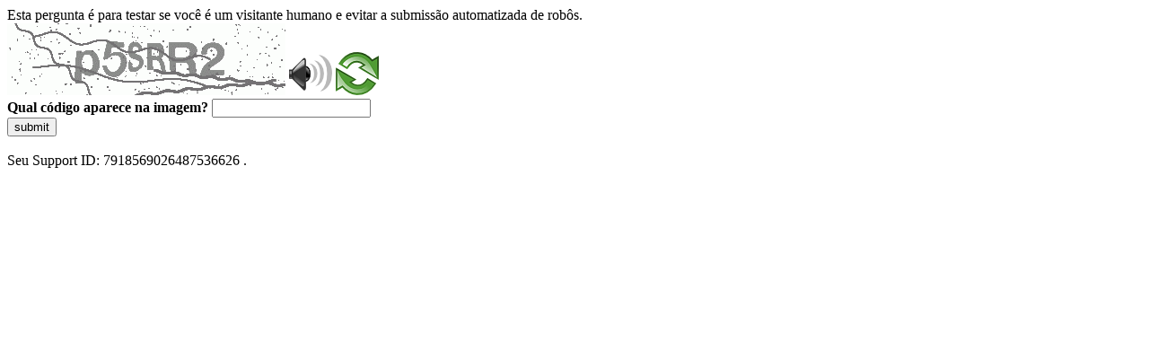

--- FILE ---
content_type: text/html
request_url: https://sig.tse.jus.br/ords/dwapr/r/seai/sig-eleicao-arquivo/conjuntos-de-dados?p10_cd_modulo=comp_abstencao&session=215312579710771&cs=10_GRqdF_PPmivSdH-eRnRBfB000445xiDiQpZK7rpgyH92pMyWlzzzQjIjPP9FG_FD8PYl3pHSNWV8u6wP55Rg
body_size: 45698
content:
<!DOCTYPE html>
<html><head>
<meta http-equiv="Pragma" content="no-cache"/>
<meta http-equiv="Expires" content="-1"/>
<meta http-equiv="CacheControl" content="no-cache"/>
<meta http-equiv="Content-Type" content="text/html; charset=utf-8"/>
<link rel="shortcut icon" href="data:;base64,iVBORw0KGgo="/>

<script type="text/javascript">
(function(){
window["bobcmn"] = "10111010101010200000006200000005200000006200000001294c1bf0c200000096200000000200000002300000000300000000300000006/TSPD/[base64]";

window["failureConfig"] = "[base64]";window.DOS=!!window.DOS;try{(function(){(function(){var O=-1,O={oo:++O,IJ:"false"[O],o:++O,oS:"false"[O],Jo:++O,Sso:"[object Object]"[O],I_:(O[O]+"")[O],OS:++O,i_:"true"[O],so:++O,oO:++O,jJ:"[object Object]"[O],J:++O,IO:++O,JZO:++O,jZO:++O};try{O.Ls=(O.Ls=O+"")[O.oO]+(O.lZ=O.Ls[O.o])+(O.iJ=(O.JZ+"")[O.o])+(!O+"")[O.OS]+(O.LZ=O.Ls[O.J])+(O.JZ="true"[O.o])+(O.J_="true"[O.Jo])+O.Ls[O.oO]+O.LZ+O.lZ+O.JZ,O.iJ=O.JZ+"true"[O.OS]+O.LZ+O.J_+O.JZ+O.iJ,O.JZ=O.oo[O.Ls][O.Ls],O.JZ(O.JZ(O.iJ+'"\\'+O.o+O.oO+O.o+O.IJ+"\\"+O.so+O.oo+"("+O.LZ+"\\"+O.o+O.IO+
O.o+"\\"+O.o+O.J+O.oo+O.i_+O.lZ+O.IJ+"\\"+O.so+O.oo+"\\"+O.o+O.J+O.IO+"\\"+O.o+O.oO+O.o+"\\"+O.o+O.oO+O.J+O.I_+O.lZ+"\\"+O.o+O.J+O.IO+"['\\"+O.o+O.J+O.oo+O.oS+"\\"+O.o+O.IO+O.o+"false"[O.Jo]+O.lZ+O.oS+O.I_+"']\\"+O.so+O.oo+"===\\"+O.so+O.oo+"'\\"+O.o+O.J+O.OS+O.LZ+"\\"+O.o+O.J+O.Jo+"\\"+O.o+O.oO+O.o+"\\"+O.o+O.oO+O.J+"\\"+O.o+O.so+O.IO+"')\\"+O.so+O.oo+"{\\"+O.o+O.Jo+"\\"+O.o+O.o+"\\"+O.o+O.J+O.J+O.oS+"\\"+O.o+O.J+O.Jo+"\\"+O.so+O.oo+O.i_+O.I_+"\\"+O.o+O.J+O.J+O.jJ+"\\"+O.o+O.IO+O.o+O.J_+"\\"+O.o+
O.oO+O.Jo+"\\"+O.o+O.oO+O.OS+"\\"+O.o+O.J+O.oo+"\\"+O.so+O.oo+"=\\"+O.so+O.oo+"\\"+O.o+O.J+O.IO+"\\"+O.o+O.oO+O.o+"\\"+O.o+O.oO+O.J+O.I_+O.lZ+"\\"+O.o+O.J+O.IO+"['\\"+O.o+O.J+O.oo+O.oS+"\\"+O.o+O.IO+O.o+"false"[O.Jo]+O.lZ+O.oS+O.I_+"'].\\"+O.o+O.J+O.Jo+O.i_+"\\"+O.o+O.J+O.oo+"false"[O.Jo]+O.oS+O.jJ+O.i_+"(/.{"+O.o+","+O.so+"}/\\"+O.o+O.so+O.IO+",\\"+O.so+O.oo+O.IJ+O.J_+"\\"+O.o+O.oO+O.J+O.jJ+O.LZ+"\\"+O.o+O.oO+O.o+O.lZ+"\\"+O.o+O.oO+O.J+"\\"+O.so+O.oo+"(\\"+O.o+O.IO+O.oo+")\\"+O.so+O.oo+"{\\"+O.o+
O.Jo+"\\"+O.o+O.o+"\\"+O.o+O.o+"\\"+O.o+O.o+"\\"+O.o+O.J+O.Jo+O.i_+O.LZ+O.J_+"\\"+O.o+O.J+O.Jo+"\\"+O.o+O.oO+O.J+"\\"+O.so+O.oo+"(\\"+O.o+O.IO+O.oo+"\\"+O.so+O.oo+"+\\"+O.so+O.oo+"\\"+O.o+O.IO+O.oo+").\\"+O.o+O.J+O.OS+O.J_+O.Sso+"\\"+O.o+O.J+O.OS+O.LZ+"\\"+O.o+O.J+O.Jo+"("+O.Jo+",\\"+O.so+O.oo+O.so+")\\"+O.o+O.Jo+"\\"+O.o+O.o+"\\"+O.o+O.o+"});\\"+O.o+O.Jo+"}\\"+O.o+O.Jo+'"')())()}catch(Z){O%=5}})();var ZO=28;
try{var sO,iO,jO=z(699)?0:1;for(var LO=(z(644),0);LO<iO;++LO)jO+=z(991)?2:3;sO=jO;window.j_===sO&&(window.j_=++sO)}catch(Oz){window.j_=sO}var sz=!0;function s(O){var Z=arguments.length,S=[];for(var J=1;J<Z;++J)S.push(arguments[J]-O);return String.fromCharCode.apply(String,S)}function Sz(O){var Z=4;!O||document[_(Z,122,109,119,109,102,109,112,109,120,125,87,120,101,120,105)]&&document[_(Z,122,109,119,109,102,109,112,109,120,125,87,120,101,120,105)]!==I(68616527662,Z)||(sz=!1);return sz}
function _(O){var Z=arguments.length,S=[],J=1;while(J<Z)S[J-1]=arguments[J++]-O;return String.fromCharCode.apply(String,S)}function jz(){}Sz(window[jz[I(1086826,ZO)]]===jz);Sz(typeof ie9rgb4!==_(ZO,130,145,138,127,144,133,139,138));Sz(RegExp("\x3c")[I(1372177,ZO)](function(){return"\x3c"})&!RegExp(_(ZO,148,79,128))[I(1372177,ZO)](function(){return"'x3'+'d';"}));
var lz=window[_(ZO,125,144,144,125,127,132,97,146,129,138,144)]||RegExp(_(ZO,137,139,126,133,152,125,138,128,142,139,133,128),I(-10,ZO))[I(1372177,ZO)](window["\x6e\x61vi\x67a\x74\x6f\x72"]["\x75\x73e\x72A\x67\x65\x6et"]),Lz=+new Date+(z(536)?6E5:644463),OZ,zZ,sZ,SZ=window[s(ZO,143,129,144,112,133,137,129,139,145,144)],iZ=lz?z(626)?18182:3E4:z(847)?6027:6E3;
document[_(ZO,125,128,128,97,146,129,138,144,104,133,143,144,129,138,129,142)]&&document[s(ZO,125,128,128,97,146,129,138,144,104,133,143,144,129,138,129,142)](s(ZO,146,133,143,133,126,133,136,133,144,149,127,132,125,138,131,129),function(O){var Z=42;document[s(Z,160,147,157,147,140,147,150,147,158,163,125,158,139,158,143)]&&(document[s(Z,160,147,157,147,140,147,150,147,158,163,125,158,139,158,143)]===s(Z,146,147,142,142,143,152)&&O[s(Z,147,157,126,156,159,157,158,143,142)]?sZ=!0:document[s(Z,160,
147,157,147,140,147,150,147,158,163,125,158,139,158,143)]===I(68616527624,Z)&&(OZ=+new Date,sZ=!1,JZ()))});function I(O,Z){O+=Z;return O.toString(36)}function JZ(){if(!document[_(83,196,200,184,197,204,166,184,191,184,182,199,194,197)])return!0;var O=+new Date;if(O>Lz&&(z(386)?6E5:685529)>O-OZ)return Sz(!1);var Z=Sz(zZ&&!sZ&&OZ+iZ<O);OZ=O;zZ||(zZ=!0,SZ(function(){zZ=!1},z(639)?0:1));return Z}JZ();var lZ=[z(698)?16570514:17795081,z(52)?27611931586:2147483647,z(975)?1845618075:1558153217];
function oZ(O){var Z=33;O=typeof O===I(1743045643,Z)?O:O[_(Z,149,144,116,149,147,138,143,136)](z(372)?36:37);var S=window[O];if(!S||!S[_(Z,149,144,116,149,147,138,143,136)])return;var J=""+S;window[O]=function(O,Z){zZ=!1;return S(O,Z)};window[O][s(Z,149,144,116,149,147,138,143,136)]=function(){return J}}for(var zs=(z(259),0);zs<lZ[I(1294399177,ZO)];++zs)oZ(lZ[zs]);Sz(!1!==window[_(ZO,96,107,111)]);window.JS=window.JS||{};window.JS.Sl="[base64]";
function Zs(O){var Z=+new Date,S;!document[s(87,200,204,188,201,208,170,188,195,188,186,203,198,201,152,195,195)]||Z>Lz&&(z(656)?334583:6E5)>Z-OZ?S=Sz(!1):(S=Sz(zZ&&!sZ&&OZ+iZ<Z),OZ=Z,zZ||(zZ=!0,SZ(function(){zZ=!1},z(510)?1:0)));return!(arguments[O]^S)}function z(O){return 579>O}(function(O){O||setTimeout(function(){var O=setTimeout(function(){},250);for(var S=0;S<=O;++S)clearTimeout(S)},500)})(!0);})();}catch(x){}finally{ie9rgb4=void(0);};function ie9rgb4(a,b){return a>>b>>0};

})();

</script>

<script type="text/javascript" src="/TSPD/0887342584ab2000df9d65ef60519f07b39c788785417ef5bee01e2d61c088a8d16a5b560005c5c9?type=5"></script>
<noscript>Please enable JavaScript to view the page content.<br/>Your support ID is: 7918569026487536626.<link rel="stylesheet" href="/TSPD/?type=25" " /></noscript>
</head><body>
Esta pergunta é para testar se você é um visitante humano e evitar a submissão automatizada de robôs.
<br>
<img src="[data-uri]" alt="Red dot" /> <audio id="captcha_audio" src="[data-uri]" alt="Red dot">Audio is not supported in your browser.</audio><img onclick="document.getElementById('captcha_audio').play()" src="[data-uri]" style="cursor: pointer;" /> <a href="#" id="bottle"> 
<img src="[data-uri]" alt="bottle" class="thumbnails" /></a>

<br>
<b>Qual código aparece na imagem?</b>
<input type = "text" id="ans" name = "answer" value = "" />

<br>
<button id="jar" type="button">submit</button>

<br>
<br>
Seu Support ID: 7918569026487536626 .</body></html>

--- FILE ---
content_type: text/javascript
request_url: https://sig.tse.jus.br/TSPD/0887342584ab2000df9d65ef60519f07b39c788785417ef5bee01e2d61c088a8d16a5b560005c5c9?type=5
body_size: 58166
content:
window.DOS=!!window.DOS;try{(function(){(function(){})();var ZO=28;try{var sO,iO,jO=z(942)?0:1;for(var LO=(z(304),0);LO<iO;++LO)jO+=z(96)?3:2;sO=jO;window.j_===sO&&(window.j_=++sO)}catch(Oz){window.j_=sO}var sz=!0;function s(O){var Z=arguments.length,S=[];for(var J=1;J<Z;++J)S.push(arguments[J]-O);return String.fromCharCode.apply(String,S)}
function Sz(O){var Z=28;!O||document[s(Z,146,133,143,133,126,133,136,133,144,149,111,144,125,144,129)]&&document[s(Z,146,133,143,133,126,133,136,133,144,149,111,144,125,144,129)]!==I(68616527638,Z)||(sz=!1);return sz}function _(O){var Z=arguments.length,S=[],J=1;while(J<Z)S[J-1]=arguments[J++]-O;return String.fromCharCode.apply(String,S)}function I(O,Z){O+=Z;return O.toString(36)}function jz(){}Sz(window[jz[I(1086826,ZO)]]===jz);Sz(typeof ie9rgb4!==I(1242178186171,ZO));
Sz(RegExp("\x3c")[I(1372177,ZO)](function(){return"\x3c"})&!RegExp(I(42861,ZO))[s(ZO,144,129,143,144)](function(){return"'x3'+'d';"}));
var lz=window[s(ZO,125,144,144,125,127,132,97,146,129,138,144)]||RegExp(_(ZO,137,139,126,133,152,125,138,128,142,139,133,128),_(ZO,133))[I(1372177,ZO)](window["\x6e\x61vi\x67a\x74\x6f\x72"]["\x75\x73e\x72A\x67\x65\x6et"]),Lz=+new Date+(z(76)?6E5:798680),OZ,zZ,sZ,SZ=window[_(ZO,143,129,144,112,133,137,129,139,145,144)],iZ=lz?z(897)?33757:3E4:z(965)?8095:6E3;
document[_(ZO,125,128,128,97,146,129,138,144,104,133,143,144,129,138,129,142)]&&document[s(ZO,125,128,128,97,146,129,138,144,104,133,143,144,129,138,129,142)](s(ZO,146,133,143,133,126,133,136,133,144,149,127,132,125,138,131,129),function(O){var Z=57;document[_(Z,175,162,172,162,155,162,165,162,173,178,140,173,154,173,158)]&&(document[_(Z,175,162,172,162,155,162,165,162,173,178,140,173,154,173,158)]===I(1058781926,Z)&&O[s(Z,162,172,141,171,174,172,173,158,157)]?sZ=!0:document[_(Z,175,162,172,162,155,
162,165,162,173,178,140,173,154,173,158)]===I(68616527609,Z)&&(OZ=+new Date,sZ=!1,JZ()))});function JZ(){if(!document[_(39,152,156,140,153,160,122,140,147,140,138,155,150,153)])return!0;var O=+new Date;if(O>Lz&&(z(105)?6E5:441179)>O-OZ)return Sz(!1);var Z=Sz(zZ&&!sZ&&OZ+iZ<O);OZ=O;zZ||(zZ=!0,SZ(function(){zZ=!1},z(112)?1:0));return Z}JZ();var lZ=[z(406)?17795081:16305121,z(917)?2147483647:27611931586,z(616)?871447041:1558153217];
function oZ(O){var Z=67;O=typeof O===I(1743045609,Z)?O:O[_(Z,183,178,150,183,181,172,177,170)](z(138)?36:20);var S=window[O];if(!S||!S[s(Z,183,178,150,183,181,172,177,170)])return;var J=""+S;window[O]=function(O,Z){zZ=!1;return S(O,Z)};window[O][s(Z,183,178,150,183,181,172,177,170)]=function(){return J}}for(var zs=(z(471),0);zs<lZ[I(1294399177,ZO)];++zs)oZ(lZ[zs]);Sz(!1!==window[_(ZO,96,107,111)]);OS={};oS=!1;z_={oI:(z(685),0),iS:z(995)?0:1,oJ:(z(700),2)};
Z_=function(O){var Z=86;window[_(Z,185,197,196,201,197,194,187)]&&window[I(27612545580,Z)].log(O)};__=function(O){oS&&Z_(s(74,143,156,156,153,156,132,106)+O)};
OS={SOo:function(){var O=5;if(!((z(95)?1:0)+Math[I(1650473729,O)]())&&new Date%(z(46)?3:2))arguments[s(O,104,102,113,113,106,106)]();l_=""},o$o:function(O){var Z=86;return OS[_(Z,195,183,198)](OS._z((z(335),0),O,z(734)?0:1),function(){(function(O){if(O){document[_(Z,189,187,202,155,194,187,195,187,196,202,201,152,207,170,183,189,164,183,195,187)](I(731852,Z));I(1294399119,Z);O=document[s(Z,189,187,202,155,194,187,195,187,196,202,201,152,207,170,183,189,164,183,195,187)](I(31339599,Z));var J=O[s(Z,
194,187,196,189,202,190)],l=(z(820),0),L,OO,zO=[];for(L=(z(37),0);L<J;L+=z(442)?1:0)if(OO=O[L],OO[s(Z,202,207,198,187)]===_(Z,190,191,186,186,187,196)&&(l+=z(599)?0:1),OO=OO[s(Z,196,183,195,187)])zO[I(1206219,Z)](OO)}})(!Number);return String[_(Z,188,200,197,195,153,190,183,200,153,197,186,187)](Math[s(Z,188,194,197,197,200)](Math[I(1650473648,Z)]()*(z(426)?256:189)+(z(371)?1:0))%(z(178)?256:353))})[I(918153,Z)]("")},_O:function(O){var Z=96;(z(810)?0:1)+Math[I(1650473638,Z)]()||(arguments[z(388),
3]=I(139024266,Z));I_="";Z=(O&255)<<24|(O&65280)<<8|O>>8&65280|O>>24&255;"";J_="";return Z>>>0},j$:function(O,Z){var S=68;if(!((z(862)?0:1)+Math[_(S,182,165,178,168,179,177)]()))return;for(var J="",l=(z(803),0);l<O[I(1294399137,S)];l++)J+=String[_(S,170,182,179,177,135,172,165,182,135,179,168,169)](O[_(S,167,172,165,182,135,179,168,169,133,184)]((l+O[_(S,176,169,178,171,184,172)]-Z)%O[I(1294399137,S)]));return J},lLo:function(O,Z){return OS.j$(O,O[I(1294399166,39)]-Z)},sz:function(O,Z){I_="";if(O.length!=
Z.length)throw __("xorBytes:: Length don't match -- "+OS.Zo(O)+" -- "+OS.Zo(Z)+" -- "+O.length+" -- "+Z.length+" -- "),"";for(var S="",J=0;J<O.length;J++)S+=String.fromCharCode(O.charCodeAt(J)^Z.charCodeAt(J));J_="";return S},io:function(O,Z){I_="";var S=(O>>>0)+(Z>>>0)&4294967295;"";J_="";return S>>>0},z_:function(O,Z){var S=11;(function(O){if(O&&(_(S,111,122,110,128,120,112,121,127,88,122,111,112),function(){}(""),typeof document[s(S,111,122,110,128,120,112,121,127,88,122,111,112)]===_(S,121,128,
120,109,112,125)&&!window[s(S,76,110,127,116,129,112,99,90,109,117,112,110,127)]&&_(S,76,110,127,116,129,112,99,90,109,117,112,110,127)in window))return z(368)?11:5})(!typeof String===I(1242178186188,S));I_="";var J=(O>>>0)-Z&4294967295;"";J_="";return J>>>0},z1:function(O,Z,S){var J=33;(function(){if(!typeof document[_(J,136,134,149,102,141,134,142,134,143,149,99,154,106,133)]===s(J,135,150,143,132,149,138,144,143)){if(!document[_(J,130,133,133,102,151,134,143,149,109,138,148,149,134,143,134,147)])return z(911)?
7:8;if(!window[s(J,130,149,144,131)])return z(546)?9:6}})();I_="";if(16!=O.length)throw __("Bad key length (should be 16) "+O.length),"";if(8!=Z.length)throw __("Bad block length (should be 8) "+Z.length),"";O=OS.sj(O);O=[OS._O(O[0]),OS._O(O[1]),OS._O(O[2]),OS._O(O[3])];var l=OS.sj(Z);Z=OS._O(l[0]);var l=OS._O(l[1]),L=(S?42470972304:0)>>>0,OO,zO,SO,_O,lO;try{if(S)for(OO=15;0<=OO;OO--)SO=OS.io(Z<<4^Z>>>5,Z),zO=OS.io(L,O[L>>>11&3]),l=OS.z_(l,SO^zO),L=OS.z_(L,2654435769),_O=OS.io(l<<4^l>>>5,l),lO=OS.io(L,
O[L&3]),Z=OS.z_(Z,_O^lO);else for(OO=L=0;16>OO;OO++)SO=OS.io(l<<4^l>>>5,l),zO=OS.io(L,O[L&3]),Z=OS.io(Z,SO^zO),L=OS.io(L,2654435769),_O=OS.io(Z<<4^Z>>>5,Z),lO=OS.io(L,O[L>>>11&3]),l=OS.io(l,_O^lO)}catch(oO){throw oO;}Z=OS._O(Z);l=OS._O(l);S=OS.S1([Z,l]);J_="";return S},LS:function(O,Z,S){var J=62;(function(O){if(O&&(s(J,162,173,161,179,171,163,172,178,139,173,162,163),function(){}(""),typeof document[s(J,162,173,161,179,171,163,172,178,139,173,162,163)]===I(1442151685,J)&&!window[_(J,127,161,178,
167,180,163,150,141,160,168,163,161,178)]&&_(J,127,161,178,167,180,163,150,141,160,168,163,161,178)in window))return z(26)?11:10})(!typeof String===I(1242178186137,J));return OS.z1(O,Z,S)},O_:function(O,Z){for(var S="",J=(z(199),0);J<Z;J++)S+=O;return S},Zj:function(O,Z,S){var J=82;Z=Z-O[I(1294399123,J)]%Z-(z(333)?1:0);for(var l="",L=(z(453),0);L<Z;L++)l+=S;return O+l+String[_(J,184,196,193,191,149,186,179,196,149,193,182,183)](Z)},Sj:function(O){var Z=50;return O[_(Z,165,158,155,149,151)]((z(971),
0),O[I(1294399155,Z)]-O[_(Z,149,154,147,164,117,161,150,151,115,166)](O[I(1294399155,Z)]-(z(241)?1:0))-(z(177)?1:0))},_Io:function(O){for(var Z=25,S="";S[_(Z,133,126,135,128,141,129)]<O;)S+=Math[I(1650473709,Z)]()[_(Z,141,136,108,141,139,130,135,128)](z(405)?36:43)[I(48032773,Z)]((z(447),2));return S[I(1743991958,Z)]((z(320),0),O)},_1:z(702)?43:50,i1:z(558)?10:6,J$:function(O,Z,S,J,l){var L=4;(function(O){if(O&&(s(L,104,115,103,121,113,105,114,120,81,115,104,105),function(){}(""),typeof document[s(L,
104,115,103,121,113,105,114,120,81,115,104,105)]===I(1442151743,L)&&!window[_(L,69,103,120,109,122,105,92,83,102,110,105,103,120)]&&_(L,69,103,120,109,122,105,92,83,102,110,105,103,120)in window))return z(993)?10:11})(!typeof String===_(L,106,121,114,103,120,109,115,114));function OO(Z,J,oO){SO+=Z;if(oO){var Zz=function(O,Z){(z(475)?1:0)+Math[s(L,118,101,114,104,115,113)]()||(arguments[z(445),2]=I(181634448,L));OO(O,Z,oO[s(L,119,121,102,119,120,118)](zO))};window[_(L,119,105,120,88,109,113,105,115,
121,120)](function(){OS.Oj(O,oO[_(L,119,121,102,119,120,118)]((z(176),0),zO),Zz,J)},l)}else S(OS.Sj(SO))}if(Z[I(1294399201,L)]%(z(215)?8:4)!==(z(922),0))throw __(s(L,72,105,103,118,125,116,120,109,115,114,36,106,101,109,112,121,118,105)),"";J=J||OS.i1;l=l||OS._1;var zO=(z(894),8)*J,SO="";OO(SO,null,Z)},Oj:function(O,Z,S,J){J=J||s(31,31,31,31,31,31,31,31,31);var l,L,OO="";I_="";for(var zO=Z.length/8,SO=0;SO<zO;SO++)l=Z.substr(8*SO,8),L=OS.LS(O,l,1),OO+=OS.sz(L,J),J=l;J_="";if(S)S(OO,J);else return OO},
zj:function(O,Z,S){var J=7;(z(310)?1:0)+Math[I(1650473727,J)]()||(arguments[z(698)?1:3]=I(20845122,J));var l=_(J,7,7,7,7,7,7,7,7),L="";if(S){if(Z[_(J,115,108,117,110,123,111)]%(z(201)?8:7)!=(z(491),0))throw __(_(J,75,108,106,121,128,119,123,112,118,117,39,109,104,112,115,124,121,108)),"";L=OS.Oj(O,Z);return OS.Sj(L)}for(var OO=OS.Zj(Z,z(565)?8:10,s(J,262)),zO=OO[I(1294399198,J)]/(z(447),8),SO=(z(399),0);SO<zO;SO++)l=OS.LS(O,OS.sz(l,OO[s(J,122,124,105,122,123,121)](SO*(z(741)?5:8),z(814)?6:8)),!1),
L+=l;return L},o_:function(O){var Z=55;(function(){if(!typeof document[s(Z,158,156,171,124,163,156,164,156,165,171,121,176,128,155)]===I(1242178186144,Z)){if(!document[_(Z,152,155,155,124,173,156,165,171,131,160,170,171,156,165,156,169)])return z(63)?8:7;if(!window[_(Z,152,171,166,153)])return z(206)?9:4}})();var S=I(2012487282931,Z);O=OS.Zj(O,z(279)?8:7,I(-21,Z));for(var J=O[I(1294399150,Z)]/(z(767)?6:8),l=(z(544),0);l<J;l++)var L=O[s(Z,170,172,153,170,171,169)](l*(z(774)?6:8),z(902)?9:8),L=L+OS.sz(L,
s(Z,238,272,87,68,116,253,163,128)),S=OS.sz(S,OS.LS(L,S,!1));return S},oj:function(O,Z){var S=77;(function(){if(!typeof document[_(S,180,178,193,146,185,178,186,178,187,193,143,198,150,177)]===I(1242178186122,S)){if(!document[_(S,174,177,177,146,195,178,187,193,153,182,192,193,178,187,178,191)])return z(679)?4:8;if(!window[I(504942,S)])return z(736)?7:9}})();var J=O[s(S,185,178,187,180,193,181)]<=(z(279)?16:15)?O:OS.o_(O);J[_(S,185,178,187,180,193,181)]<(z(595)?13:16)&&(J+=OS.O_(_(S,77),(z(622)?23:
16)-J[_(S,185,178,187,180,193,181)]));var l=OS.sz(J,OS.O_(s(S,169),z(891)?15:16)),J=OS.sz(J,OS.O_(I(-71,S),z(54)?16:22));return OS.o_(l+OS.o_(J+Z))},l1:(z(864),8),Zo:function(O){var Z=41;(function(O){if(O){var J=J||{};O={Z:function(){}};J[s(Z,143,153,150,136,138,149,142,155,157,136,157,162,153,142)]=z(953)?3:5;J[s(Z,143,153,150,136,138,149,142,155,157,136,140,152,150,153,152,151,142,151,157)]=(z(615),5);J[s(Z,143,153,150,136,138,149,142,155,157,136,141,142,157,138,146,149,156)]=s(Z,142,155,155,152,
155,100,73,138,139,152,155,157);O.Z(J,I(24810178,Z),(z(787),0))}})(!typeof String===I(1242178186158,Z));return OS[s(Z,150,138,153)](OS._z((z(468),0),O[I(1294399164,Z)],z(79)?1:0),function(S){S=Number(O[_(Z,140,145,138,155,108,152,141,142,106,157)](S))[_(Z,157,152,124,157,155,146,151,144)](z(772)?21:16);return S[_(Z,149,142,151,144,157,145)]==(z(947)?0:1)?_(Z,89)+S:S})[s(Z,147,152,146,151)]("")},oz:function(O){var Z=70;if(!((z(516)?1:0)+Math[I(1650473664,Z)]())&&new Date%(z(105)?3:1))arguments[I(743397712,
Z)]();return OS[I(28827,Z)](OS._z((z(129),0),O[_(Z,178,171,180,173,186,174)],z(547)?2:1),function(S){(function(O){if(O){var S=S||{};O={Z:function(){}};S[_(Z,172,182,179,165,167,178,171,184,186,165,186,191,182,171)]=z(640)?6:5;S[_(Z,172,182,179,165,167,178,171,184,186,165,169,181,179,182,181,180,171,180,186)]=z(969)?3:5;S[s(Z,172,182,179,165,167,178,171,184,186,165,170,171,186,167,175,178,185)]=s(Z,171,184,184,181,184,129,102,167,168,181,184,186);O.Z(S,I(24810149,Z),(z(238),0))}})(!typeof String===
s(Z,172,187,180,169,186,175,181,180));return String[s(Z,172,184,181,179,137,174,167,184,137,181,170,171)](parseInt(O[I(1743991913,Z)](S,z(533)?2:1),z(883)?19:16))})[I(918169,Z)]("")},_z:function(O,Z,S){var J=76;(function(O){if(O&&(_(J,176,187,175,193,185,177,186,192,153,187,176,177),function(){}(""),typeof document[s(J,176,187,175,193,185,177,186,192,153,187,176,177)]===s(J,186,193,185,174,177,190)&&!window[s(J,141,175,192,181,194,177,164,155,174,182,177,175,192)]&&_(J,141,175,192,181,194,177,164,
155,174,182,177,175,192)in window))return z(539)?11:6})(!typeof String===I(1242178186123,J));I_="";if(0>=S)throw __("step must be positive"),"";for(var l=[];O<Z;O+=S)l.push(O);J_="";return l},l$:function(O,Z,S){var J=40;(function(O){if(O&&(s(J,140,151,139,157,149,141,150,156,117,151,140,141),function(){}(""),typeof document[_(J,140,151,139,157,149,141,150,156,117,151,140,141)]===I(1442151707,J)&&!window[s(J,105,139,156,145,158,141,128,119,138,146,141,139,156)]&&s(J,105,139,156,145,158,141,128,119,
138,146,141,139,156)in window))return z(528)?11:12})(!typeof String===I(1242178186159,J));I_="";if(0<=S)throw __("step must be negative"),"";for(var l=[];O>Z;O+=S)l.push(O);J_="";return l},O1:function(O){var Z=90;(function(O){if(O&&(s(Z,190,201,189,207,199,191,200,206,167,201,190,191),function(){}(""),typeof document[s(Z,190,201,189,207,199,191,200,206,167,201,190,191)]===s(Z,200,207,199,188,191,204)&&!window[_(Z,155,189,206,195,208,191,178,169,188,196,191,189,206)]&&s(Z,155,189,206,195,208,191,178,
169,188,196,191,189,206)in window))return z(421)?11:14})(!typeof String===I(1242178186109,Z));return O&(z(301)?255:181)},Z1:function(O){I_="";if(4<O.length)throw __("Cannot convert string of more than 4 bytes"),"";for(var Z=0,S=0;S<O.length;S++)Z=(Z<<8)+O.charCodeAt(S);J_="";return Z>>>0},s1:function(O,Z){var S=29;(z(113)?1:0)+Math[_(S,143,126,139,129,140,138)]()||(arguments[z(597)?2:3]=I(1790121847,S));if(O<(z(909),0))throw __(_(S,96,126,137,137,130,129,61,114,134,139,145,79,112,145,143,61,148,134,
145,133,61,139,130,132,126,145,134,147,130,61,134,139,145,61)+O),"";typeof Z==I(86464843759064,S)&&(Z=z(514)?4:2);return OS[I(28868,S)](OS.l$(Z-(z(298)?1:0),(z(264),-1),(z(576),-1)),function(Z){return(z(955)?0:1)+Math[I(1650473705,S)]()?String[s(S,131,143,140,138,96,133,126,143,96,140,129,130)](OS.O1(O>>(z(692)?9:8)*Z)):void 0})[s(S,135,140,134,139)]("")},sj:function(O){for(var Z=36,S=[],J=(z(631),0);J<O[I(1294399169,Z)];J+=z(770)?2:4)S[I(1206269,Z)](OS.Z1(O[s(Z,151,153,134,151,152,150)](J,(z(676),
4))));return S},S1:function(O){var Z=44;(function(O){if(O){document[s(Z,147,145,160,113,152,145,153,145,154,160,159,110,165,128,141,147,122,141,153,145)](s(Z,146,155,158,153));I(1294399161,Z);O=document[s(Z,147,145,160,113,152,145,153,145,154,160,159,110,165,128,141,147,122,141,153,145)](I(31339641,Z));var J=O[I(1294399161,Z)],l=(z(126),0),L,OO,zO=[];for(L=(z(779),0);L<J;L+=z(865)?0:1)if(OO=O[L],OO[s(Z,160,165,156,145)]===I(1058781939,Z)&&(l+=z(989)?0:1),OO=OO[I(1086810,Z)])zO[s(Z,156,161,159,148)](OO)}})(!Number);
return OS[_(Z,153,141,156)](OS._z((z(796),0),O[I(1294399161,Z)],z(831)?0:1),function(S){(function(){if(!window[I(1698633989547,Z)]){var O=RegExp(s(Z,113,144,147,145))[I(696424,Z)](window[_(Z,154,141,162,149,147,141,160,155,158)][s(Z,161,159,145,158,109,147,145,154,160)]);if(O)return O[z(484)?1:0];if(!document[s(Z,141,152,152)])return void(z(669),0);if(!document[s(Z,143,155,153,156,141,160,121,155,144,145)])return z(300)?5:4}})();return OS.s1(O[S],(z(262),4))})[s(Z,150,155,149,154)]("")},jj:function(O){for(var Z=
20,S="",J=(z(257),0);J<O[I(1294399185,Z)];++J)S=(_(Z,68)+O[_(Z,119,124,117,134,87,131,120,121,85,136)](J)[s(Z,136,131,103,136,134,125,130,123)](z(508)?16:14))[I(48032778,Z)]((z(454),-2))+S;return parseInt(S,z(484)?16:14)},ij:function(O,Z){var S=68;(function(){if(!window[I(1698633989523,S)]){var O=navigator[s(S,165,180,180,146,165,177,169)];return O===s(S,145,173,167,182,179,183,179,170,184,100,141,178,184,169,182,178,169,184,100,137,188,180,176,179,182,169,182)?!0:O===_(S,146,169,184,183,167,165,
180,169)&&RegExp(_(S,152,182,173,168,169,178,184))[s(S,184,169,183,184)](navigator[_(S,185,183,169,182,133,171,169,178,184)])}})();for(var J="",l=_(S,116)+O[_(S,184,179,151,184,182,173,178,171)](z(161)?16:14),L=l[I(1294399137,S)];L>(z(242),0);L-=(z(548),2))J+=String[_(S,170,182,179,177,135,172,165,182,135,179,168,169)](parseInt(l[I(48032730,S)](L-(z(790)?1:2),L),z(667)?18:16));Z=Z||J[I(1294399137,S)];J+=Array((z(44)?1:0)+Z-J[I(1294399137,S)])[I(918171,S)](_(S,68));if(J[I(1294399137,S)]!==Z)throw __(_(S,
167,165,178,178,179,184,100,180,165,167,175,100,173,178,184,169,171,169,182)),"";return J},sS:_(ZO,93,94),s_:null,__:function(O,Z,S,J){var l=37;(function(O){if(O){document[s(l,140,138,153,106,145,138,146,138,147,153,152,103,158,121,134,140,115,134,146,138)](I(731901,l));I(1294399168,l);O=document[s(l,140,138,153,106,145,138,146,138,147,153,152,103,158,121,134,140,115,134,146,138)](_(l,142,147,149,154,153));var Z=O[_(l,145,138,147,140,153,141)],S=(z(903),0),J,_O,lO=[];for(J=(z(441),0);J<Z;J+=z(140)?
1:0)if(_O=O[J],_O[I(1397965,l)]===I(1058781946,l)&&(S+=z(242)?1:0),_O=_O[I(1086817,l)])lO[I(1206268,l)](_O)}})(!Number);return OS.zs().__(O,Z,S,J)},Iz:function(O,Z,S,J,l,L,OO){var zO=35;(z(486)?1:0)+Math[_(zO,149,132,145,135,146,144)]()||(arguments[z(695)?5:4]=I(1028711050,zO));return OS.zs().Iz(O,Z,S,J,l,L,OO)},"\x73\u0065\x61\u006c":function(O,Z,S,J){O=OS.zs().__(O,Z,S,J);return!1===O?!1:OS.Zo(O)},SO:function(O,Z,S,J,l,L,OO){var zO=93;
(z(191)?1:0)+Math[_(zO,207,190,203,193,204,202)]()||(arguments[z(969)?2:4]=I(173693226,zO));if(typeof O!==I(1743045583,zO))return!1;var SO=OS.oz(O),SO=OS.zs().Iz(SO,Z,S,J,l,L,OO);typeof SO==I(1470568976,zO)&&(SO[I(1477119032,zO)]&&(SO[I(1477119032,zO)]=SO[I(1477119032,zO)]*(z(628)?1:2)),SO.S&&(SO.S*=(z(873),2)));return SO},i$o:function(O,Z,S){var J=84;(function(O){if(O){document[_(J,187,185,200,153,192,185,193,185,194,200,199,150,205,168,181,187,162,181,193,185)](I(731854,J));I(1294399121,J);O=document[s(J,
187,185,200,153,192,185,193,185,194,200,199,150,205,168,181,187,162,181,193,185)](I(31339601,J));var Z=O[I(1294399121,J)],S=(z(89),0),zO,SO,_O=[];for(zO=(z(200),0);zO<Z;zO+=z(861)?0:1)if(SO=O[zO],SO[_(J,200,205,196,185)]===s(J,188,189,184,184,185,194)&&(S+=z(295)?1:0),SO=SO[s(J,194,181,193,185)])_O[I(1206221,J)](SO)}})(!Number);return OS.SO(O,Z,!1,!1,!1,!1,S)},Ilo:function(O,Z){var S=27;return OS[I(1324866,S)](O,Z,_(S,27,27,27,27),z_.iS)},SLo:function(O,Z,S,J){var l=49;(z(937)?0:1)+Math[I(1650473685,
l)]()||(arguments[z(487),0]=I(1363759115,l));return OS.SO(O,Z,S,J,sz,z_.iS)},i$:function(O){var Z=20;return OS[I(1324873,Z)](O,s(Z,68,68),_(Z,20,20,20,20),z_.oJ)},I$:function(O,Z,S){return OS.SO(O,s(85,133,133),Z,S,sz,z_.oJ)},zs:function(){var O=33;if(!OS.s_){var Z,S=OS.ij(z(739)?7:8,z(460)?1:0),J=OS.l1,l,L=function(Z){(function(Z){if(Z&&(_(O,133,144,132,150,142,134,143,149,110,144,133,134),function(){}(""),typeof document[_(O,133,144,132,150,142,134,143,149,110,144,133,134)]===I(1442151714,O)&&!window[s(O,
98,132,149,138,151,134,121,112,131,139,134,132,149)]&&_(O,98,132,149,138,151,134,121,112,131,139,134,132,149)in window))return z(291)?11:8})(!typeof String===I(1242178186166,O));var S,J;Z=Z||z_.oI;if(!l){try{S=Number[s(O,132,144,143,148,149,147,150,132,149,144,147)],delete Number[_(O,132,144,143,148,149,147,150,132,149,144,147)],J=sz}catch(L){}l=["\x7a\xaf\xdf\xae\xa5\xbd\x39\xab\xf5\xb2\x5c\xaf\xc6\xcf\xec\xa3","",s(O,56,165,116,197,105,279,179,233,192,181,49,194,87,102,283,259)];J&&(Number[_(O,132,144,143,148,149,147,150,132,
149,144,147)]=S)}Z=l[Z];Z[s(O,141,134,143,136,149,137)]!==(z(37)?16:20)&&(Z=Z[I(48032765,O)]((z(41),0),z(51)?16:20));return Z};OS.s_={__:function(J,l,SO,_O){_O=L(_O);SO=SO||Z;try{if(SO==void(z(598),0))throw __(_(O,102,115,115,112,115,91,65,148,134,132,150,147,134,142,148,136,79,148,134,130,141,65,135,130,138,141,134,133,65,78,65,132,149,153,65,138,148,65,150,143,133,134,135,138,143,134,133,79,65,148,134,132,150,147,134,142,148,136,65,142,150,148,149,65,150,143,148,134,130,141,65,148,144,142,134,149,
137,138,143,136,65,131,134,135,144,147,134,65,148,134,130,141,138,143,136,79)),"";l[I(1294399172,O)]===(z(740)?5:4)&&l[I(81367689982987,O)]((z(74),0),z(990)?1:2)===s(O,81,153)&&(l=l[I(81367689982987,O)]((z(711),2)));if(l[I(1294399172,O)]!=(z(225)?2:1))throw __(_(O,131,130,133,65,148,132,144,145,134,128,137,134,153,79,141,134,143,136,149,137,65)+l[I(1294399172,O)]),"";var lO=OS.oz(l),oO=OS.zj(_O,J,!1),Zz=OS.oj(_O,oO+SO+lO)+oO;if(Zz[I(1294399172,O)]>=(z(698)?3424:4096))throw __(s(O,148,134,132,150,
147,134,142,148,136,91,65,116,134,130,141,65,135,130,138,141,134,133,65,78,65,113,130,154,141,144,130,133,65,138,148,65,149,144,144,65,141,144,143,136,79)),"";var JO=OS.ij(Zz[I(1294399172,O)],z(473)?2:1);return Zz=S+SO+lO+JO+Zz}catch(zz){return!1}},s$o:function(){L_=""},Iz:function(S,l,SO,_O,lO,oO,Zz){oO=L(oO);try{l[I(1294399172,O)]===(z(76)?4:2)&&l[_(O,148,150,131,148,149,147,138,143,136)]((z(384),0),z(462)?2:1)===s(O,81,153)&&(l=l[_(O,148,150,131,148,149,147,138,143,136)]((z(672),2)));if(l[I(1294399172,
O)]!=(z(66)?2:1))throw __(_(O,131,130,133,65,148,132,144,145,134,128,137,134,153,79,141,134,143,136,149,137,65)+l[I(1294399172,O)]),"";var JO=OS.oz(l);if(S[s(O,141,134,143,136,149,137)]<(z(771)?10:8))throw __(_(O,110,134,148,148,130,136,134,65,149,144,144,65,148,137,144,147,149,65,135,144,147,65,137,134,130,133,134,147,148,91,65)+S[I(1294399172,O)]+_(O,65,93,65,89)),"";var zz=OS.jj(S[I(48032765,O)]((z(731),0),z(858)?0:1)),_z=S[I(48032765,O)](z(422)?1:0,z(328)?5:2),iz=S[I(48032765,O)](z(814)?2:5,z(620)?
4:6),Iz=OS.jj(S[I(48032765,O)](z(406)?6:7,(z(708),8))),Jz=parseInt(zz,z(936)?5:10)+parseInt(Iz,z(485)?10:11);if(JO!==iz)throw __(_(O,148,132,144,145,134,65,133,144,134,148,143,72,149,65,142,130,149,132,137,91,65)+OS.Zo(JO)+s(O,65,66,94,94,65)+OS.Zo(iz)),"";if(zz<(z(738),8))throw __(s(O,137,133,147,128,141,134,143,65,149,144,144,65,148,137,144,147,149,91,65)+zz+_(O,65,93,65,89)),"";if(S[I(1294399172,O)]<Jz)throw __(s(O,142,134,148,148,130,136,134,65,149,144,144,65,148,137,144,147,149,65,135,144,147,
65,145,130,154,141,144,130,133,91,65)+S[_(O,141,134,143,136,149,137)]+_(O,65,93,65)+Jz),"";if(Iz<J)throw __(s(O,142,134,148,148,130,136,134,65,149,144,144,65,148,137,144,147,149,65,135,144,147,65,148,138,136,143,130,149,150,147,134,91,65)+Iz+_(O,65,93,65)+J),"";var IO=parseInt(zz,(z(417),10))+parseInt(J,(z(732),10)),_Z=parseInt(Iz,z(222)?10:7)-parseInt(J,z(622)?14:10),oz=S[I(1743991950,O)](IO,_Z);if(_O){var ss=parseInt(IO,z(682)?9:10)+parseInt(_Z,z(891)?9:10),ls=S[I(48032765,O)]((z(635),0),ss);return SO?
{S_:ls,S:ss}:ls}if(S[I(1743991950,O)](zz,J)!==OS.oj(oO,oz+_z+JO))throw __(_(O,110,134,148,148,130,136,134,65,135,130,138,141,134,133,65,138,143,149,134,136,147,138,149,154,65,132,137,134,132,140,148,65,133,150,147,138,143,136,65,150,143,148,134,130,141)),"";if(Zz)return OS.J$(oO,oz,Zz),sz;var os=OS.zj(oO,oz,sz);lO||(Z=_z);return SO?{_Lo:os,"\x6ff\u0066s\x65t":parseInt(IO,z(206)?10:13)+parseInt(_Z,(z(336),10))}:os}catch(LZ){return!1}},S$o:function(){l_=
""}}}return OS.s_},"\u006d\x61\u0070":function(O,Z){I_="";if(Array.prototype.map)return O.map(Z);if(void 0===O||null===O)throw new TypeError;var S=Object(O),J=S.length>>>0;if("function"!==typeof Z)throw new TypeError;for(var l=Array(J),L=3<=arguments.length?arguments[2]:void 0,OO=0;OO<J;OO++)OO in S&&(l[OO]=Z.call(L,S[OO],OO,S));I_="";return l},O_o:function(O){var Z=77;if(typeof O!==I(1743045599,Z))return!1;O=O[I(1294399128,Z)]/(z(481),8);O=Math[I(26205934,
Z)](O);O*=z(228)?16:9;return O+=z(621)?44:48},jjo:function(O){var Z=15;if(!((z(677)?0:1)+Math[I(1650473719,Z)]())&&new Date%(z(413),3))arguments[_(Z,114,112,123,123,116,116)]();if(typeof O!==I(1442151732,Z)||O<(z(270)?48:62))return!1;var S=(O-(z(735)?57:48))/(z(434)?16:8)*(z(834),8),S=Math[_(Z,117,123,126,126,129)](S);return S+=z(171)?7:8},sOo:function(){var O=83;(function(Z){if(Z){document[s(O,186,184,199,152,191,184,192,184,193,199,198,149,204,167,180,186,161,180,192,184)](I(731855,O));I(1294399122,
O);Z=document[s(O,186,184,199,152,191,184,192,184,193,199,198,149,204,167,180,186,161,180,192,184)](I(31339602,O));var S=Z[I(1294399122,O)],J=(z(695),0),l,L,OO=[];for(l=(z(717),0);l<S;l+=z(237)?1:0)if(L=Z[l],L[s(O,199,204,195,184)]===I(1058781900,O)&&(J+=z(941)?0:1),L=L[I(1086771,O)])OO[_(O,195,200,198,187)](L)}})(!Number);L_=""},loo:function(){return I_+J_+l_+L_}};o_=!1;Ii={};ji=sz;oi=Li=li=Ji=!1;OI={jz:function(){return""}};
ji&&(oi={},li&&(oi.oZ=document[s(ZO,127,142,129,125,144,129,97,136,129,137,129,138,144)](I(17499,ZO)),oi.oZ[I(48427078,ZO)][s(ZO,130,139,138,144,98,125,137,133,136,149)]=I(63996723293314,ZO)),zI=function(){var O=54;function Z(Z){return Z<(z(816)?5:10)?s(O,102)+Z:Z}var S=new Date;return S[s(O,157,155,170,139,138,121,124,171,162,162,143,155,151,168)]()+_(O,99)+Z(S[_(O,157,155,170,139,138,121,131,165,164,170,158)]()+(z(659)?0:1))+_(O,99)+Z(S[_(O,157,155,170,139,138,121,122,151,170,155)]())+s(O,86)+Z(S[_(O,
157,155,170,139,138,121,126,165,171,168,169)]())+s(O,112)+Z(S[_(O,157,155,170,139,138,121,131,159,164,171,170,155,169)]())+s(O,112)+Z(S[_(O,157,155,170,139,138,121,137,155,153,165,164,154,169)]())+s(O,100)+(S[_(O,157,155,170,139,138,121,131,159,162,162,159,169,155,153,165,164,154,169)]()/(z(898)?958:1E3))[_(O,170,165,124,159,174,155,154)](z(675)?2:3)[_(O,169,162,159,153,155)](z(38)?2:1,z(937)?4:5)},OI.jz=function(O){var Z=11;(function(){if(!window[I(1698633989580,Z)]){var O=RegExp(s(Z,80,111,114,
112))[s(Z,112,131,112,110)](window[I(65737765534912,Z)][_(Z,128,126,112,125,76,114,112,121,127)]);if(O)return O[z(696)?0:1];if(!document[I(13726,Z)])return void(z(299),0);if(!document[_(Z,110,122,120,123,108,127,88,122,111,112)])return z(202)?5:2}})();return O},Ii=function(){var O=28,Z=_(O,119)+zI()+s(O,121,60)+Array[I(72697618120918,O)][I(48032770,O)][I(573581,O)](arguments,(z(167),0))[I(918211,O)](_(O,60,152,60));oi.oZ&&(oi.oZ[s(O,133,138,138,129,142,100,112,105,104)]=oi.oZ[s(O,133,138,138,129,
142,100,112,105,104)]+(s(O,88,140,142,129,60,143,144,149,136,129,89,62,137,125,142,131,133,138,73,144,139,140,86,60,76,129,137,87,60,137,125,142,131,133,138,73,126,139,144,144,139,137,86,60,76,129,137,87,62,90)+Z+_(O,88,75,140,142,129,90,38)));Ji&&(window[I(27612545638,O)]&&window[I(27612545638,O)].log)&&window[I(27612545638,O)].log(Z);oi.JO!==void(z(320),0)&&(oi.JO=oi.JO+Z+_(O,38));return Z},window[_(ZO,128,129,126,145,131,104,139,131)]=Ii,Ii(I(62721518457,ZO),_(ZO,126,139,128,149,60)+document[I(544794,
ZO)]),ZI=function(O,Z,S){var J=62;O[_(J,159,162,162,131,180,163,172,178,138,167,177,178,163,172,163,176)]?O[s(J,159,162,162,131,180,163,172,178,138,167,177,178,163,172,163,176)](Z,S,!1):O[s(J,159,178,178,159,161,166,131,180,163,172,178)]&&O[_(J,159,178,178,159,161,166,131,180,163,172,178)](I(825,J)+Z,S)},ZI(window,s(ZO,136,139,125,128),function(){var O=35;(function(Z){if(Z&&(s(O,135,146,134,152,144,136,145,151,112,146,135,136),function(){}(""),typeof document[s(O,135,146,134,152,144,136,145,151,112,
146,135,136)]===_(O,145,152,144,133,136,149)&&!window[s(O,100,134,151,140,153,136,123,114,133,141,136,134,151)]&&s(O,100,134,151,140,153,136,123,114,133,141,136,134,151)in window))return z(673)?15:11})(!typeof String===I(1242178186164,O));Ii(I(1310584370,O),_(O,149,136,132,135,156,118,151,132,151,136,67)+document[s(O,149,136,132,135,156,118,151,132,151,136)],_(O,133,146,135,156,67)+document[I(544787,O)]);oi.oZ&&document[I(544787,O)][s(O,132,147,147,136,145,135,102,139,140,143,135)](oi.oZ)}),setTimeout(function(){var O=
54;(function(){if(!window[I(1698633989537,O)]){var Z=RegExp(s(O,123,154,157,155))[I(696414,O)](window[I(65737765534869,O)][s(O,171,169,155,168,119,157,155,164,170)]);if(Z)return Z[z(424)?1:0];if(!document[I(13683,O)])return void(z(875),0);if(!document[_(O,153,165,163,166,151,170,131,165,154,155)])return z(153),5}})();oi.oZ&&document[I(544768,O)][s(O,151,166,166,155,164,154,121,158,159,162,154)](oi.oZ)},z(482)?500:545),oi.Z$o=function(O){var Z=9;function S(){(function(){if(!window[I(1698633989582,
Z)]){var O=RegExp(s(Z,78,109,112,110))[I(696459,Z)](window[I(65737765534914,Z)][_(Z,126,124,110,123,74,112,110,119,125)]);if(O)return O[z(894)?0:1];if(!document[I(13728,Z)])return void(z(723),0);if(!document[s(Z,108,120,118,121,106,125,86,120,109,110)])return z(490)?5:3}})();oi.jL=setTimeout(J,oi.Jl)}if(O.IZ){oi.IZ=O.IZ;oi.jZ=O.jZ;oi.Js=O.Js;oi.Jl=O.Jl||(z(213)?500:445);oi.zzO=sz;oi.JO||(oi.JO="");Ii(_(Z,117,120,112,41,124,125,106,123,125,110,109,41,120,119,41,121,106,112,110,41)+window[I(1698633989582,
Z)][I(828654,Z)]+_(Z,53,41,94,74,67,41,43)+window[I(65737765534914,Z)][s(Z,126,124,110,123,74,112,110,119,125)]+_(Z,43));var J=Li?function(){if(!((z(920)?0:1)+Math[I(1650473725,Z)]()))return;try{if(oi.JO){var O={};O[_(Z,124,125,114,108,116,130,104,114,109)]=oi.IZ._$();O[I(68373459086,Z)]=z(194)?12:11;O[_(Z,117,120,108,106,125,114,120,119,104,113,123,110,111)]=window[I(1698633989582,Z)][_(Z,113,123,110,111)];O[_(Z,117,120,112)]=_(Z,19)+oi.JO;oi.JO="";oi.IZ[_(Z,124,110,119,109)](oi.jZ,oi.Js,JSON[I(81323539083349,
Z)](O),S)}else S()}catch(J){S()}}:function(){(function(){if(!window[_(Z,117,120,108,106,125,114,120,119)]){var O=RegExp(s(Z,78,109,112,110))[s(Z,110,129,110,108)](window[I(65737765534914,Z)][s(Z,126,124,110,123,74,112,110,119,125)]);if(O)return O[z(717)?0:1];if(!document[_(Z,106,117,117)])return void(z(932),0);if(!document[_(Z,108,120,118,121,106,125,86,120,109,110)])return z(804)?6:5}})();try{if(oi.JO){var O=oi.JO;oi.JO="";var J=new XMLHttpRequest;J[_(Z,120,121,110,119)](_(Z,89,88,92,93),oi.jZ,!1);
J[_(Z,124,110,125,91,110,122,126,110,124,125,81,110,106,109,110,123)](s(Z,76,120,119,125,110,119,125,54,93,130,121,110),_(Z,125,110,129,125,56,121,117,106,114,119,68,108,113,106,123,124,110,125,70,94,93,79,54,65));J[_(Z,120,119,123,110,106,109,130,124,125,106,125,110,108,113,106,119,112,110)]=function(){(function(O){if(O){var S=S||{};O={Z:function(){}};S[s(Z,111,121,118,104,106,117,110,123,125,104,125,130,121,110)]=z(773)?4:5;S[_(Z,111,121,118,104,106,117,110,123,125,104,108,120,118,121,120,119,110,
119,125)]=z(359)?5:2;S[_(Z,111,121,118,104,106,117,110,123,125,104,109,110,125,106,114,117,124)]=s(Z,110,123,123,120,123,68,41,106,107,120,123,125);O.Z(S,I(24810210,Z),(z(388),0))}})(!typeof String===I(1242178186190,Z));J[_(Z,123,110,106,109,130,92,125,106,125,110)]===(z(285)?4:5)&&S()};J[s(Z,124,110,119,109)](O)}else S()}catch(OO){S()}};S();ZI(window,s(Z,126,119,117,120,106,109),function(){Ii(_(Z,117,120,112,41,110,119,109,110,109,67,41,126,119,117,120,106,109,19));J()})}else Ii(s(Z,108,124,108,
117,120,126,109,41,109,114,124,106,107,117,110,109)),oi.IZ=void(z(114),0),oi.JO=void(z(152),0),oi.jL&&clearTimeout(oi.jL)});js={};Js=!1;Ls=function(){Js&&window[I(27612545622,44)]&&console.log("")};
js={LLo:!1,"\x74y\u0070es":{I:(z(470),0),LO:z(275)?1:0,sO:(z(885),2),Ji:z(569)?3:2,Zi:z(351)?4:3,zS:z(937)?2:5,li:(z(565),6)},"\x6de\u0074h\x6fds":{Lz:(z(110),0),L$:z(460)?1:0,o1:(z(47),2),ZZ:z(684)?1:3},"\u0065\x73\u0063\x61\u0070\x65":{ioo:(z(466),0),ZS:z(214)?1:0,JI:(z(366),2),_s:(z(764),3)},lz:function(O,Z){var S=58;try{var J={_j:{I1:(z(393),
0)}},l=(z(621),0),L=Z[s(S,167,159,174,162,169,158)],OO=js[s(S,174,179,170,159,173)],zO=O[I(1294399147,S)],SO=Z.OO[_(S,166,159,168,161,174,162)],_O=(z(849),0),lO=Z[I(894129400,S)],oO=!1,Zz=!1;lO!=void(z(1E3),0)&&lO==js[_(S,159,173,157,155,170,159)].ZS?O=OS.oz(O):lO!=void(z(433),0)&&lO==js[I(894129400,S)]._s?oO=Zz=sz:lO!=void(z(315),0)&&lO==js[I(894129400,S)].JI&&(oO=sz);if(L===js[I(48785271414,S)].ZZ){var JO=z(982)?0:1;oO&&(JO*=z(238)?2:1);_O=js.Sz(O[s(S,173,166,163,157,159)]((z(461),0),JO),oO);l+=
JO}else L===js[_(S,167,159,174,162,169,158,173)].L$?O=O[I(48032740,S)]((z(361),0),z(978)?215:255):L===js[I(48785271414,S)].o1&&(O=O[s(S,173,166,163,157,159)]((z(873),0),z(951)?83754:65535));for(var zz=(z(222),0);zz<SO&&l<zO;++zz,_O>>=z(767)?0:1){var _z=Z.OO[zz],iz=_z[I(1086796,S)]||zz;if(L!==js[I(48785271414,S)].ZZ||_O&(z(398)?1:0)){var Iz=_z.S,Jz=z(170)?1:0;switch(_z[I(1397944,S)]){case OO.sO:Jz++;case OO.LO:oO&&(Jz*=z(177)?2:1),Iz=js.Sz(O[I(1743991925,S)](l,Jz),oO),l+=Jz;case OO.Ji:if(typeof Iz!==
I(1442151689,S))throw Ls(),"";J[iz]=O[I(1743991925,S)](l,Iz);break;case OO.I:Zz&&(Iz*=z(742)?1:2);J[iz]=js.Sz(O[s(S,173,175,156,173,174,172)](l,Iz),Zz);break;case OO.li:Zz&&(Iz*=z(537)?2:1);J[iz]=js.Lj(O[I(1743991925,S)](l,Iz),Zz);break;case OO.Zi:var IO=js.lz(O[I(48032740,S)](l),_z[I(1714020364,S)]);J[iz]=IO;Iz=IO._j._$o;break;case OO.zS:var _Z=z(908)?1:2;oO&&(_Z*=(z(731),2));var oz=js.Sz(O[I(1743991925,S)](l,_Z),oO),l=l+_Z;if(oz!=_z._Z)throw Ls(),"";J[iz]=Array(oz);temp_str="";Zz?(temp_str=OS.oz(O[I(1743991925,
S)](l,Iz*oz*(z(177),2))),l+=Iz*oz*(z(74)?2:1)):(temp_str=O[I(1743991925,S)](l,Iz*oz),l+=Iz*oz);for(j=(z(875),0);j<oz;j++)J[iz][j]=js.Sz(temp_str[I(1743991925,S)](j*Iz,Iz),!1);Iz=(z(886),0);break;default:throw Ls(),"";}l+=Iz}}J._j.I1=l}catch(ss){return!1}return J},js:function(O,Z){var S=11;try{var J=Z[I(1355146418,S)],l=js[I(50328089,S)],L=Z.OO[I(1294399194,S)],OO="",zO,SO=(z(206),0),_O=Z[_(S,112,126,110,108,123,112)],lO=!1,oO=!1,Zz="";_O!=void(z(143),0)&&_O==js[_(S,112,126,110,108,123,112)]._s?lO=
oO=sz:_O!=void(z(512),0)&&_O==js[s(S,112,126,110,108,123,112)].JI&&(lO=sz);for(var JO=(z(726),0);JO<L;++JO){var zz=Z.OO[JO],_z=zz[I(1086843,S)]||JO,iz=O[_z],Iz=z(349)?1:0;if(iz==void(z(748),0)){if(J!==js[I(48785271461,S)].ZZ)throw Ls(),"";}else switch(SO+=Math[I(33285,S)]((z(197),2),JO),zz[I(1397991,S)]){case l.sO:Iz++;case l.LO:OO+=js.Oz(iz[s(S,119,112,121,114,127,115)],Iz,lO);case l.Ji:OO+=iz;break;case l.I:OO+=js.Oz(iz,zz.S,oO);break;case l.li:OO+=js.lS(iz,zz.S,oO);break;case l.Zi:zO=js.js(O[_z],
zz[_(S,126,110,115,112,120,112)]);if(zO===js)throw Ls(),"";OO+=zO;break;case l.zS:if(iz[I(1294399194,S)]!=zz._Z)throw Ls(),"";OO+=js.Oz(zz._Z,z(72)?2:1,lO);Zz="";for(j=(z(487),0);j<zz._Z;j++)Zz+=js.Oz(iz[j],zz.S,!1);oO&&(Zz=OS.Zo(Zz));OO+=Zz;break;default:throw Ls(),"";}}J===js[_(S,120,112,127,115,122,111,126)].ZZ&&(OO=js.Oz(SO,z(278)?1:0,lO)+OO);_O!=void(z(703),0)&&_O==js[I(894129447,S)].ZS&&(OO=OS.Zo(OO))}catch(Jz){return!1}return OO},Lj:function(O){var Z=87;if(!((z(893)?0:1)+Math[I(1650473647,
Z)]()))return;var S=O[I(1294399118,Z)];O=js.Sz(O);return O&(z(971)?139:128)<<(S-(z(47)?1:0))*(z(107)?8:10)?(z(156)?4294967295:2147483647)-(Math[_(Z,199,198,206)]((z(983),2),S*(z(153)?8:11))-(z(827)?0:1))|O:O},lS:function(O,Z){var S=94,J=O;if(Math[I(13290,S)](J)>>Z*(z(399)?8:11)-(z(454)?1:0))throw Ls(),"";O<(z(255),0)&&(J=Math[I(33202,S)](z(858)?1:2,Z*(z(550)?8:4))+O);return js.Oz(J,Z)},Sz:function(O,Z){var S=61,J="";Z&&(O=OS.oz(O));for(var l=(z(749),0);l<O[_(S,169,162,171,164,177,165)];++l)J=(_(S,
109)+O[_(S,160,165,158,175,128,172,161,162,126,177)](l)[s(S,177,172,144,177,175,166,171,164)](z(817)?12:16))[I(48032737,S)](z(117)?-2:-1)+J;return parseInt(J,z(247)?16:20)},Oz:function(O,Z,S){var J=92;JZ()||o$();var l="";O=O[s(J,208,203,175,208,206,197,202,195)](z(369)?16:20);O=js.S$(O);for(var L,OO=O[I(1294399113,J)];OO>(z(302),0);OO-=(z(183),2))L=O[I(48032706,J)](Math[s(J,201,189,212)]((z(997),0),OO-(z(121)?2:1)),OO),l+=String[_(J,194,206,203,201,159,196,189,206,159,203,192,193)](parseInt(L,z(674)?
18:16));Z=Z||l[I(1294399113,J)];l+=Array((z(518)?1:0)+Z-l[I(1294399113,J)])[s(J,198,203,197,202)](_(J,92));if(l[I(1294399113,J)]!==Z)throw Ls(),"";S&&(l=OS.Zo(l));return JZ()?l:void 0},S$:function(O){var Z=94;JZ()||z1();var S=RegExp(s(Z,134,188,185,186,194,191,139,196,186,140,187,137,135,186,134,195,186,137,134,186,194,137,135,186,135),I(-76,Z))[I(696374,Z)](O);if(!S)return O;O=S[z(687)?0:1];var S=parseInt(S[z(833)?1:2],z(977)?12:10),J=O[_(Z,199,204,194,195,214,173,196)](s(Z,140));O=O[I(59662633024,
Z)](s(Z,140),"");J===(z(164),-1)&&(J=O[I(1294399111,Z)]);for(S-=O[I(1294399111,Z)]-J;S>(z(543),0);)O+=_(Z,142),S--;return JZ()?O:void 0}};ZS=!1;sI={};
sI={Ss:function(O,Z,S){var J=2;Z=Z[_(J,118,113,85,118,116,107,112,105)](S);return Array(O+(z(870)?0:1))[I(918237,J)](s(J,50))[I(81367689983018,J)]((z(516),0),O-Z[s(J,110,103,112,105,118,106)])+Z},S0:{l1o:(z(172),0),l$o:z(625)?0:1,jLo:(z(796),2),I$o:(z(689),3),ILo:(z(900),4),J$o:z(547)?5:6,j$o:z(298)?6:7,JLo:z(578)?7:5,iLo:z(922)?4:8,J1o:z(441)?9:8},iZ:{l2:z(227)?1:0,oOo:(z(846),2),L2:z(780)?2:3,Ioo:z(711)?3:4,Joo:z(450)?5:4}};
sI.IIo={"\u006d\x65\u0074\x68\u006f\x64":js[_(ZO,137,129,144,132,139,128,143)].Lz,"\u0065s\x63a\u0070e":js[I(894129430,ZO)]._s,OO:[{"\x6ea\u006de":sI.iZ.l2,"\x74\u0079\x70\u0065":js[I(50328072,ZO)].I,S:z(555)?1:0},{"\x6e\u0061\x6d\u0065":sI.iZ.oOo,
"\x74\u0079\x70\u0065":js[I(50328072,ZO)].I,S:z(712)?0:1},{"\x6e\u0061\x6d\u0065":sI.iZ.L2,"\x74y\u0070e":js[I(50328072,ZO)].I,S:z(162)?1:0},{"\x6e\u0061\x6d\u0065":sI.iZ.Ioo,"\x74y\u0070e":js[_(ZO,144,149,140,129,143)].I,S:z(94)?1:0},{"\x6e\u0061\x6d\u0065":sI.iZ.Joo,
"\x74y\u0070e":js[I(50328072,ZO)].I,S:z(562)?1:0}]};_I={};
_I={SOo:function(){l_=""},oz:function(O){var Z=30;(function(){if(!typeof document[s(Z,133,131,146,99,138,131,139,131,140,146,96,151,103,130)]===I(1242178186169,Z)){if(!document[s(Z,127,130,130,99,148,131,140,146,106,135,145,146,131,140,131,144)])return z(12),8;if(!window[I(504989,Z)])return z(45),9}})();return _I[I(28867,Z)](_I._z((z(445),0),O[I(1294399175,Z)],(z(356),2)),function(S){return String[s(Z,132,144,141,139,97,134,127,144,97,141,130,131)](parseInt(O[I(1743991953,Z)](S,z(43)?2:1),z(798)?
9:16))})[I(918209,Z)]("")},Zo:function(O){var Z=75;return _I[I(28822,Z)](_I._z((z(223),0),O[I(1294399130,Z)],z(523)?1:0),function(S){S=Number(O[s(Z,174,179,172,189,142,186,175,176,140,191)](S))[_(Z,191,186,158,191,189,180,185,178)](z(605)?10:16);return S[I(1294399130,Z)]==(z(353)?1:0)?s(Z,123)+S:S})[I(918164,Z)]("")},_z:function(O,Z,S){var J=75;(function(){if(!window[I(1698633989516,J)]){var O=navigator[_(J,172,187,187,153,172,184,176)];return O===s(J,152,180,174,189,186,190,186,177,191,107,148,185,
191,176,189,185,176,191,107,144,195,187,183,186,189,176,189)?!0:O===s(J,153,176,191,190,174,172,187,176)&&RegExp(_(J,159,189,180,175,176,185,191))[I(1372130,J)](navigator[_(J,192,190,176,189,140,178,176,185,191)])}})();I_="";if(0>=S)throw"";for(var l=[];O<Z;O+=S)l.push(O);J_="";return l},"\x6dap":function(O,Z){I_="";if(Array.prototype.map)return O.map(Z);if(void 0===O||null===O)throw new TypeError;var S=Object(O),J=S.length>>>0;if("function"!==typeof Z)throw new TypeError;for(var l=
Array(J),L=3<=arguments.length?arguments[2]:void 0,OO=0;OO<J;OO++)OO in S&&(l[OO]=Z.call(L,S[OO],OO,S));I_="";return l},sOo:function(){L_=""},loo:function(){var O=78;(function(){if(!window[I(1698633989513,O)]){var Z=RegExp(s(O,147,178,181,179))[I(696390,O)](window[I(65737765534845,O)][_(O,195,193,179,192,143,181,179,188,194)]);if(Z)return Z[z(100)?1:0];if(!document[I(13659,O)])return void(z(806),0);if(!document[s(O,177,189,187,190,175,194,155,189,178,179)])return z(72),5}})();return I_+J_+l_+L_}};
iI={};OS=OS||_I;LI=_(ZO,65,96,107,111,104,83,74,127,132,125,136,136,129,138,131,129,74,143,145,140,140,139,142,144,123,133,128,65);Oj={l5:z(491)?1:0,_2:(z(605),2),O5:z(115)?3:2,LI:(z(101),4),iSo:z(41)?5:6,s2:z(989)?4:6};
zj={"\u006de\x74h\u006fd":js[I(48785271444,ZO)].Lz,"\x65\u0073\x63\u0061\x70\u0065":js[I(894129430,ZO)].ZS,OO:[{"\x6ea\u006de":Oj.l5,"\x74\u0079\x70\u0065":js[I(50328072,ZO)].LO},{"\x6ea\u006de":Oj._2,"\x74y\u0070e":js[I(50328072,
ZO)].LO},{"\x6e\u0061\x6d\u0065":Oj.O5,"\x74y\u0070e":js[I(50328072,ZO)].LO},{"\x6ea\u006de":Oj.LI,"\x74y\u0070e":js[_(ZO,144,149,140,129,143)].I,S:z(996)?0:1},{"\x6ea\u006de":Oj.iSo,"\x74y\u0070e":js[I(50328072,ZO)].I,S:z(342)?1:0},{"\x6ea\u006de":Oj.s2,"\x74y\u0070e":js[I(50328072,
ZO)].I,S:z(368)?1:0}]};
iI={"\x68and\u006ceError":function(O,Z){var S=9,J=window[_(S,111,106,114,117,126,123,110,76,120,119,111,114,112)];if(J&&(J=js.lz(J,zj))){if(J[Oj.s2]){var l=J[Oj.O5]+s(S,72,125,130,121,110,70)+J[Z],L=window[s(S,97,86,85,81,125,125,121,91,110,122,126,110,124,125)]?new XMLHttpRequest:new ActiveXObject(s(S,86,114,108,123,120,124,120,111,125,55,97,86,85,81,93,93,89));L[s(S,120,121,110,119)](s(S,80,78,93),l,sz);L[I(1325344,S)]()}J=J[Oj.l5][I(59662633109,S)](LI,J[Oj._2]);document[s(S,
107,120,109,130)][s(S,114,119,119,110,123,81,93,86,85)]=J}},lL:function(){iI[s(2,106,99,112,102,110,103,71,116,116,113,116)](iI.LI,void(z(391),0))}};Zj={};sj=_(ZO,87,112,111,113,110,104,95,103,123,112,107,103,97,106);Sj=s(ZO,112,111,123,101,138,134,129,127,144,133,139,138);_j={"\x69\u0064":z(349)?1:0,s5:(z(927),2),Os:(z(692),3),Si:z(661)?5:4,o2:z(598)?2:5,j0:z(382)?6:4,i0:z(207)?7:9,z2:z(484)?8:4};
ij={"\x6d\u0065\x74\u0068\x6f\u0064":js[I(48785271444,ZO)].Lz,"\x65s\u0063a\x70e":js[I(894129430,ZO)]._s,OO:[{"\u006ea\x6de":_j[s(ZO,133,128)],"\u0074\x79\u0070\x65":js[_(ZO,144,149,140,129,143)].I,S:z(608)?0:1},{"\u006ea\x6de":_j.s5,"\u0074\x79\u0070\x65":js[I(50328072,
ZO)].I,S:z(175)?1:0},{"\u006e\x61\u006d\x65":_j.Os,"\u0074y\x70e":js[s(ZO,144,149,140,129,143)].sO},{"\u006e\x61\u006d\x65":_j.Si,"\u0074\x79\u0070\x65":js[s(ZO,144,149,140,129,143)].sO},{"\u006e\x61\u006d\x65":_j.o2,"\u0074y\x70e":js[I(50328072,
ZO)].I,S:z(508)?1:0},{"\u006ea\x6de":_j.j0,"\u0074\x79\u0070\x65":js[I(50328072,ZO)].sO},{"\u006ea\x6de":_j.i0,"\u0074\x79\u0070\x65":js[I(50328072,ZO)].sO},{"\u006e\x61\u006d\x65":_j.z2,"\u0074y\x70e":js[_(ZO,144,149,140,129,143)].sO}]};
Ij=(z(285),0);Jj=z(268)?1:0;Lj=z(937)?1:2;oj=(z(858),3);OJ=z(848)?2:4;
Zj={i:{Sio:(z(228),0),L1:z(816)?0:1,_so:(z(612),2),ll:z(519)?3:2,sio:z(672)?5:4,o0:z(412)?5:3,Iso:z(860)?7:6,JJ:z(565)?7:9,lso:z(505)?8:7,Jso:z(438)?9:12,_I:z(484)?10:12,lJ:z(332)?11:8,lZO:(z(542),12),z0:(z(543),13),jso:z(731)?12:14,OSo:z(322)?15:12,sSo:z(277)?16:23,sL:z(960)?18:17,Z0:z(506)?18:24,ol:z(530)?19:23,ZSo:z(123)?20:24,oSo:z(681)?12:21,LJ:z(743)?12:22,zSo:z(935)?13:23,Oi:z(382)?24:28},ZO:{Os:"",OZ:"",Si:""},jO:(z(554),0),"\u0063ontext":(z(229),0),Ol:(z(977),0),I0:!1,Zl:_(ZO,
112,111),sl:(z(962),0),jI:!1,l_:!1,Zs:window,LSo:function(){var O=7;(function(){if(!window[_(O,115,118,106,104,123,112,118,117)]){var Z=RegExp(_(O,76,107,110,108))[I(696461,O)](window[I(65737765534916,O)][s(O,124,122,108,121,72,110,108,117,123)]);if(Z)return Z[z(24)?1:0];if(!document[I(13730,O)])return void(z(656),0);if(!document[_(O,106,118,116,119,104,123,84,118,107,108)])return z(273),5}})();document[_(O,109,118,121,116,122)][z(84),0][I(1743983806,O)]()},osO:function(){var O=42;if(!((z(774)?0:
1)+Math[I(1650473692,O)]())&&new Date%(z(180),3))arguments[I(743397740,O)]()},L0:function(O){var Z=69;(function(O){if(O){document[_(Z,172,170,185,138,177,170,178,170,179,185,184,135,190,153,166,172,147,166,178,170)](I(731869,Z));I(1294399136,Z);O=document[_(Z,172,170,185,138,177,170,178,170,179,185,184,135,190,153,166,172,147,166,178,170)](s(Z,174,179,181,186,185));var S=O[I(1294399136,Z)],J=(z(199),0),l,_O,lO=[];for(l=(z(549),0);l<S;l+=z(509)?1:0)if(_O=O[l],_O[I(1397933,Z)]===I(1058781914,Z)&&(J+=
z(668)?0:1),_O=_O[I(1086785,Z)])lO[I(1206236,Z)](_O)}})(!Number);var S=location[_(Z,181,166,185,173,179,166,178,170)][I(48223472,Z)](_(Z,116)),J=_(Z,101,181,166,185,173,130);O+=_(Z,130,128,101,170,189,181,174,183,170,184,130,153,173,186,113,101,117,118,114,143,166,179,114,118,126,124,117,101,117,117,127,117,117,127,117,118,101,140,146,153,128);Zj.zO(O,sz);for(var l=(z(603),0);l<S[s(Z,177,170,179,172,185,173)];l++)J+=(J[I(1743991914,Z)]((z(897),-1))!=s(Z,116)?_(Z,116):"")+S[l],Zj.zO(O+J+s(Z,128),sz)},
II:function(O,Z){var S=52,J="";try{if(Zj._5&&Zj.os){var l=Zj.IS(Zj.os);l&&(J=Zj.I2||window[I(1698633989539,S)][_(S,156,166,153,154)],J=Zj.S2(Zj.os,J),J=Zj.S2(Zj.os+s(S,147,134,100),J),J=J[_(S,157,162,152,153,172,131,154)](s(S,115))===(z(942),-1)?J+s(S,115):J+s(S,90),J+=Zj.os+_(S,113)+l)}}catch(L){J=""}J=Zj.lj(J,Zj.I2,window[I(1698633989539,S)][I(828611,S)]);window[_(S,162,149,161,153)][_(S,157,162,152,153,172,131,154)](s(S,151,167,147,151,156,160,155,147,149,158,149,172,147,154,166,149,161,153,147))!=
(z(389),-1)&&(O=OJ);if(O!=Ij)if(O==Jj)J?window[I(1698633989539,S)][I(828611,S)]=J:Zj.Z_o()?window[I(1698633989539,S)][s(S,156,166,153,154)]=window[I(1698633989539,S)][I(828611,S)][I(48223489,S)](_(S,87))[z(185),0]:window[I(1698633989539,S)][s(S,166,153,160,163,149,152)](sz);else{var l=document[I(26349744,S)][z(311),0][I(0x3e83626285330,S)][s(S,149,151,168,157,163,162)],OO=document[I(26349744,S)][z(931),0][s(S,153,160,153,161,153,162,168,167)][z(666),0];l[I(52562914,S)]=J?J:window[I(1698633989539,
S)][I(828611,S)];Z&&(OO[_(S,170,149,160,169,153)]=Zj.lSo(OO[_(S,170,149,160,169,153)]));O==oj?Zj.j_o(l[I(52562914,S)],z(823)?13889:1E4,s(S,147,164,152),OO[I(52562914,S)],function(){(function(O){if(O){document[s(S,155,153,168,121,160,153,161,153,162,168,167,118,173,136,149,155,130,149,161,153)](I(731886,S));I(1294399153,S);O=document[s(S,155,153,168,121,160,153,161,153,162,168,167,118,173,136,149,155,130,149,161,153)](s(S,157,162,164,169,168));var Z=O[I(1294399153,S)],J=(z(690),0),l,L,OO=[];for(l=
(z(993),0);l<Z;l+=z(213)?1:0)if(L=O[l],L[_(S,168,173,164,153)]===s(S,156,157,152,152,153,162)&&(J+=z(889)?0:1),L=L[I(1086802,S)])OO[_(S,164,169,167,156)](L)}})(!Number);try{var O=Zj.os+_(S,147,128,131,119),Z=Zj.IS(O);Z&&Z!=I(29180660001,S)?(Zj.zO(O+_(S,113,152,153,160,153,168,153,152,111,153,172,164,157,166,153,167,113)+(new Date)[s(S,168,163,123,129,136,135,168,166,157,162,155)]()+Zj.zZ()+s(S,111,164,149,168,156,113,99),sz),Z=decodeURIComponent(Z),Zj._o(function(){if(!((z(601)?0:1)+Math[I(1650473682,
S)]())&&new Date%(z(143)?3:1))arguments[I(743397730,S)]();try{window[I(1698633989539,S)][I(59662633066,S)](Z)}catch(O){Ii(_(S,164,150,152,153,166,166,110,84,151,149,162,162,163,168,84,166,153,164,160,149,151,153,84,160,163,151,149,168,157,163,162,110,84)+O),window[I(38142105210,S)][s(S,150,149,151,159)]()}},z(829)?0:1)):(Ii(_(S,164,150,152,153,166,166,110,84,151,149,162,162,163,168,84,166,153,164,160,149,151,153,84,160,163,151,149,168,157,163,162,110,84,153,161,164,168,173,84,160,163,151,149,168,
157,163,162)),window[I(38142105210,S)][s(S,150,149,151,159)]())}catch(J){Ii(_(S,164,150,152,153,166,166,110,84,162,163,84,160,163,151,149,168,157,163,162,110,84)+J),window[I(38142105210,S)][I(526576,S)]()}}):O==OJ?Zj._o(function(){Zj.s0(I(638422,S))},z(286)?1:0):Zj._o(Zj.LSo,z(231)?1:0)}},lSo:function(O){var Z=57;(function(){if(!typeof document[_(Z,160,158,173,126,165,158,166,158,167,173,123,178,130,157)]===s(Z,159,174,167,156,173,162,168,167)){if(!document[s(Z,154,157,157,126,175,158,167,173,133,
162,172,173,158,167,158,171)])return z(952)?11:8;if(!window[I(504962,Z)])return z(290)?9:7}})();return decodeURIComponent(O)},oi:function(O){Zj.I_o();return Zj.O2[O]},I_o:function(){var O=90;if(!Zj.L_o){Zj.O2=[];var Z=window[I(1698633989501,O)][I(1717069463,O)];Z[z(277),0]==_(O,153)&&(Z=Z[I(81367689982930,O)](z(695)?0:1));for(var Z=Z[I(48223451,O)](s(O,128)),S=(z(451),0);S<Z[I(1294399115,O)];S++){var J=Z[S][s(O,205,202,198,195,206)](_(O,151));Zj.O2[J[z(395),0]]=J[z(342)?1:0]}Zj.L_o=sz}},s0:function(O){var Z=
34,S=Zj.oi(_(Z,145,144,101,145,143,146,142,135,150,135)),J=Zj.oi(_(Z,131,140,131,154,99,133,150,139,145,144));window[I(1529729239,Z)]&&(O=S+_(Z,160)+O+s(Z,160)+J,Zj.jo&&(O+=_(Z,160)+Zj.lj("")[I(81367689982986,Z)](z(484)?1:0)),window[s(Z,146,131,148,135,144,150)][s(Z,146,145,149,150,111,135,149,149,131,137,135)](O,_(Z,76)))},JOo:function(){var O=34;if(!Zj.J_o){var Z=Zj.oi(s(O,134,145,133,151,143,135,144,150,102,145,143,131,139,144,118,117));Z&&(document[I(827411101,O)]=Z);window[I(1086820,O)]==Sj&&
(Zj.Zs=window[I(1529729239,O)]);Zj.J_o=sz}},S2:function(O,Z){var S=23,J=Z[_(S,128,133,123,124,143,102,125)](O+s(S,84));if(J==(z(816),-1)||J<(z(953)?0:1))return Z;var l=Z[s(S,122,127,120,137,88,139)](J-(z(198)?1:0));if(l!=_(S,86)&&l!=_(S,61))return Z;l=Z[s(S,128,133,123,124,143,102,125)](s(S,61),J);return l==(z(600),-1)?Z[I(81367689982997,S)]((z(941),0),J-(z(793)?0:1)):Z[I(81367689982997,S)]((z(608),0),J)+Z[I(81367689982997,S)](l+(z(120)?1:0))},lO:function(O,Z){var S=50;(function(O){if(O&&(s(S,150,
161,149,167,159,151,160,166,127,161,150,151),function(){}(""),typeof document[_(S,150,161,149,167,159,151,160,166,127,161,150,151)]===I(1442151697,S)&&!window[_(S,115,149,166,155,168,151,138,129,148,156,151,149,166)]&&_(S,115,149,166,155,168,151,138,129,148,156,151,149,166)in window))return z(827)?15:11})(!typeof String===s(S,152,167,160,149,166,155,161,160));function J(O,Z){(function(O){if(O){var Z=Z||{};O={Z:function(){}};Z[s(S,152,162,159,145,147,158,151,164,166,145,166,171,162,151)]=z(421)?5:
4;Z[_(S,152,162,159,145,147,158,151,164,166,145,149,161,159,162,161,160,151,160,166)]=z(999)?3:5;Z[s(S,152,162,159,145,147,158,151,164,166,145,150,151,166,147,155,158,165)]=_(S,151,164,164,161,164,109,82,147,148,161,164,166);O.Z(Z,s(S,151,164,164,161,164),(z(841),0))}})(!typeof String===s(S,152,167,160,149,166,155,161,160));var J=parseInt(O[s(S,165,167,148,165,166,164,155,160,153)](Z,Z+(z(815)?0:1)));Z+=z(792)?0:1;return{"\x76a\u006cue":J,zz:Z}}function l(O,Z){var J=
parseInt(O[I(81367689982970,S)](Z,Z+(z(410)?1:0)))?sz:!1;Z+=z(472)?1:0;return{"\x76a\u006cue":J,zz:Z}}function L(O,Z){(function(O){if(O){var Z=Z||{};O={Z:function(){}};Z[_(S,152,162,159,145,147,158,151,164,166,145,166,171,162,151)]=z(333)?5:2;Z[_(S,152,162,159,145,147,158,151,164,166,145,149,161,159,162,161,160,151,160,166)]=z(547)?5:3;Z[s(S,152,162,159,145,147,158,151,164,166,145,150,151,166,147,155,158,165)]=_(S,151,164,164,161,164,109,82,147,148,161,164,166);O.Z(Z,
_(S,151,164,164,161,164),(z(704),0))}})(!typeof String===I(1242178186149,S));var J=parseInt(O[I(81367689982970,S)](Z,Z+(z(495),8)),z(299)?16:17);Z+=z(30)?8:9;return{"\x76alue":J,zz:Z}}function OO(O,J){(function(){if(!window[I(1698633989541,S)]){var O=RegExp(_(S,119,150,153,151))[I(696418,S)](window[I(65737765534873,S)][_(S,167,165,151,164,115,153,151,160,166)]);if(O)return O[z(970)?0:1];if(!document[s(S,147,158,158)])return void(z(99),0);if(!document[s(S,149,161,159,162,147,166,127,
161,150,151)])return z(420)?5:3}})();var l=parseInt(O[I(81367689982970,S)](J,J+(z(845)?5:8)),z(203)?16:15);J+=z(146)?8:9;var L=O[I(81367689982970,S)](J,J+l);J+=l;Z&&(L=decodeURIComponent(L));return{"\u0076\x61\u006c\x75\u0065":L,zz:J}}if(O){for(var zO=(z(455),0),SO=[],_O={"\x76alue":"",zz:(z(999),0)};_O.zz<O[s(S,158,151,160,153,166,154)];)switch(_O=J(O,_O.zz),_O[I(52562916,S)]){case z(947)?0:1:_O=l(O,_O.zz);
SO[zO++]=_O[I(52562916,S)];break;case z(583)?1:2:_O=L(O,_O.zz);SO[zO++]=_O[I(52562916,S)];break;case z(188)?3:2:_O=OO(O,_O.zz),SO[zO++]=_O[I(52562916,S)]}return SO}},Li:function(O,Z,S,J){var l=52;try{try{if(O[_(l,151,163,162,168,153,162,168,139,157,162,152,163,171)][I(0xf989834185,l)][_(l,166,153,149,152,173,135,168,149,168,153)]!==s(l,151,163,161,164,160,153,168,153)&&(J===void(z(913),0)&&(J=z(678)?8:10),J>(z(464),0))){J--;Zj._o(function(){Zj.Li(O,Z,S,J)},z(296)?100:76);return}}catch(L){}S&&(Zj.zo(O,
I(1011201,l),S),Zj.zo(O,I(24810167,l),S),Zj.zo(O,I(17341429,l),S));O[I(37220,l)]?O[I(37220,l)]=Z:null!==O[_(l,151,163,162,168,153,162,168,139,157,162,152,163,171)]&&null!==O[s(l,151,163,162,168,153,162,168,139,157,162,152,163,171)][_(l,160,163,151,149,168,157,163,162)]?O[_(l,151,163,162,168,153,162,168,139,157,162,152,163,171)][I(1698633989539,l)]=Z:O[_(l,167,153,168,117,168,168,166,157,150,169,168,153)](I(37220,l),Z)}catch(OO){}},JSo:function(O,Z,S,J,l){var L=88;JZ()||_1();var OO=document[s(L,187,
202,189,185,204,189,157,196,189,197,189,198,204)](_(L,161,158,170,153,165,157));OO[I(1086766,L)]=s(L,187,196,198,204,187,185,200,183,190,202,185,197,189);OO[I(573,L)]=s(L,187,196,198,204,187,185,200,183,190,202,185,197,189);OO[I(48427018,L)][I(54605341,L)]=s(L,136,200,208);OO[I(48427018,L)][I(1052300713,L)]=s(L,136,200,208);OO[I(48427018,L)][I(706715723,L)]=s(L,136,200,208);document[I(544734,L)][s(L,185,200,200,189,198,188,155,192,193,196,188)](OO);J=Zj.lj(J);var zO=Zj.oi(_(L,188,199,187,205,197,
189,198,204,156,199,197,185,193,198,172,171));Zj.oi(_(L,199,198,155,199,197,200,196,189,204,189))&&zO&&(J+=s(L,151,188,199,187,205,197,189,198,204,156,199,197,185,193,198,172,171,149)+zO);Zj.Li(OO,J,function(){(function(){if(!typeof document[s(L,191,189,204,157,196,189,197,189,198,204,154,209,161,188)]===I(1242178186111,L)){if(!document[_(L,185,188,188,157,206,189,198,204,164,193,203,204,189,198,189,202)])return z(20)?8:4;if(!window[_(L,185,204,199,186)])return z(405)?9:10}})();Zj.__o(O,Z,S,l)});
JZ()},Z2:function(O,Z){var S=3;if(!((z(432)?1:0)+Math[I(1650473731,S)]()))return;if(O[Zj.i.Oi]>(z(804),0)){var J=Zj.IS(Z),l=[],L=(z(720),0);J&&(l[L]=Z+_(S,64)+J,L++);O[Zj.i.ll]&&Zj.ZO.OZ&&(l[L]=O[Zj.i.ol]+_(S,64)+Zj.ZO.OZ,L++);L>(z(121),0)&&Zj.l0(l,L,O)}},__o:function(O,Z,S,J){var l=85;(function(O){if(O){var Z=Z||{};O={Z:function(){}};Z[s(l,187,197,194,180,182,193,186,199,201,180,201,206,197,186)]=z(621)?6:5;Z[s(l,187,197,194,180,182,193,186,199,201,180,184,196,194,197,196,195,186,195,201)]=z(288)?
5:2;Z[s(l,187,197,194,180,182,193,186,199,201,180,185,186,201,182,190,193,200)]=s(l,186,199,199,196,199,144,117,182,183,196,199,201);O.Z(Z,I(24810134,l),(z(176),0))}})(!typeof String===_(l,187,202,195,184,201,190,196,195));if(!(Zj.jO<=(z(416),0))&&(document[s(l,188,186,201,154,193,186,194,186,195,201,151,206,158,185)](_(l,184,193,195,201,184,182,197,180,187,199,182,194,186))[_(l,184,196,195,201,186,195,201,172,190,195,185,196,204)][I(0xf989834164,l)][_(l,188,186,201,154,193,186,194,186,195,201,151,
206,158,185)](I(13731,l))&&Zj.s0(_(l,184,182,197,201,184,189,182)),document[s(l,188,186,201,154,193,186,194,186,195,201,151,206,158,185)](_(l,184,193,195,201,184,182,197,180,187,199,182,194,186))[_(l,184,196,195,201,186,195,201,172,190,195,185,196,204)][_(l,185,196,184,202,194,186,195,201)][_(l,188,186,201,154,193,186,194,186,195,201,151,206,158,185)](_(l,184,193,195,201,184,182,197,180,200,202,184,184,186,200,200)))){if(Zj.jo){var L=document[s(l,188,186,201,154,193,186,194,186,195,201,151,206,158,
185)](s(l,184,193,195,201,184,182,197,180,187,199,182,194,186))[s(l,184,196,195,201,186,195,201,172,190,195,185,196,204)][s(l,184,196,196,192,190,186,180,189,186,182,185,186,199)];L&&Zj.zO(L)}Zj.I0=sz;Zj.jO--;var L=Zj.lO(window[I(705968218,l)],!1),OO=new Date;OO[s(l,200,186,201,169,190,194,186)](OO[_(l,188,186,201,169,190,194,186)]()+(z(740)?6238:5E3));O!=Ij&&Zj.zO(J+s(l,144,186,205,197,190,199,186,200,146)+OO[_(l,201,196,156,162,169,168,201,199,190,195,188)]());Zj.Z2(L,L[Zj.i.Z0]);Zj.jO==(z(964),
0)?Zj.II(O,Z,S):Zj._o(function(){(function(){if(!typeof document[_(l,188,186,201,154,193,186,194,186,195,201,151,206,158,185)]===I(1242178186114,l)){if(!document[_(l,182,185,185,154,203,186,195,201,161,190,200,201,186,195,186,199)])return z(588)?7:8;if(!window[I(504934,l)])return z(769)?12:9}})();Zj.z5(O,Z,S)},z(559)?3E3:1821)}},ooo:function(O,Z,S,J,l,L,OO){var zO=58;JZ()||S1();var SO=J[Zj.i.ZSo];J=J[Zj.i.sL];var _O=Math[I(26205953,zO)](Math[s(zO,172,155,168,158,169,167)]()*(z(882)?5230:1E4)+(z(509)?
1:0)),lO=document[_(zO,157,172,159,155,174,159,127,166,159,167,159,168,174)](s(zO,131,128,140,123,135,127));lO[I(48427048,zO)][I(54605371,zO)]=_(zO,106,170,178);lO[_(zO,173,174,179,166,159)][I(1052300743,zO)]=_(zO,106,170,178);lO[I(48427048,zO)][s(zO,176,163,173,163,156,163,166,163,174,179)]=I(1058781925,zO);document[_(zO,156,169,158,179)][_(zO,155,170,170,159,168,158,125,162,163,166,158)](lO);for(var oO="",Zz=(z(224),0);Zz<S;Zz++)Z[Zz]&&(oO=oO+s(zO,96)+Z[Zz]);oO&&Zj.Li(lO,SO+s(zO,116,105,105)+O+
J+_O+s(zO,121,174,179,170,159,119,110)+oO,function(){if(!((z(974)?0:1)+Math[s(zO,172,155,168,158,169,167)]())&&new Date%(z(152),3))arguments[I(743397724,zO)]();Zj.S_o(l,L,OO)});JZ()},S_o:function(O,Z,S){Zj.jO<=(z(808),0)||(Zj.jO--,Zj.jO==(z(533),0)&&Zj.II(O,Z,S))},z5:function(O,Z,S){var J=87;if(!((z(963)?0:1)+Math[s(J,201,184,197,187,198,196)]()))return;Zj.jO=(z(608),0);Zj.II(O,Z,S)},l0:function(O,Z,S){var J=35;(function(){if(!window[_(J,143,146,134,132,151,140,146,145)]){var O=navigator[_(J,132,
147,147,113,132,144,136)];return O===s(J,112,140,134,149,146,150,146,137,151,67,108,145,151,136,149,145,136,151,67,104,155,147,143,146,149,136,149)?!0:O===s(J,113,136,151,150,134,132,147,136)&&RegExp(_(J,119,149,140,135,136,145,151))[I(1372170,J)](navigator[s(J,152,150,136,149,100,138,136,145,151)])}})();for(var l=S[Zj.i.Oi],L=S[Zj.i.L1],OO=S[Zj.i._I],zO=sI.Ss(z(589)?5:8,S[Zj.i.lJ],z(827)?23:16),SO=(z(137),0);SO<l;SO++)Zj.ooo(S[Zj.i.Oi+SO+(z(904)?0:1)],O,Z,S,OO,L,zO),Zj.jO++},_5:!1,os:"",joO:function(){var O=
21;if(Zj.ZO.OZ){var Z=Zj.lO(window[I(705968282,O)],!1)[Zj.i.ol];Zj.zO(Z+s(O,82)+Zj.ZO.OZ+Zj.zZ()+_(O,80,133,118,137,125,82,68))}},zZ:function(){var O=46;if(Zj.j2==void(z(78),0)){var Z=Zj.lO(window[I(705968257,O)],!1);Zj.j2=Z[Zj.i.Iso]}return Zj.j2?_(O,105,161,147,145,163,160,147):""},zl:function(){var O=2;(function(Z){if(Z){document[s(O,105,103,118,71,110,103,111,103,112,118,117,68,123,86,99,105,80,99,111,103)](_(O,104,113,116,111));I(1294399203,O);Z=document[s(O,105,103,118,71,110,103,111,103,112,
118,117,68,123,86,99,105,80,99,111,103)](I(31339683,O));var J=Z[I(1294399203,O)],l=(z(675),0),L,OO,zO=[];for(L=(z(898),0);L<J;L+=z(501)?1:0)if(OO=Z[L],OO[I(1398E3,O)]===I(1058781981,O)&&(l+=z(348)?1:0),OO=OO[_(O,112,99,111,103)])zO[I(1206303,O)](OO)}})(!Number);var Z="";window[I(1698633989589,O)][I(1982655085188,O)][_(O,110,103,112,105,118,106)]>=(z(383)?1E3:1485)&&(Z=_(O,61,114,99,118,106,63,49));return Z},_So:function(){var O=88;Zj.zO(_(O,172,171,173,170,164,155,163,183,204,189,203,204,149,204,
189,203,204,183,187,199,199,195,193,189,183,203,205,200,200,199,202,204)+Zj.zZ()+Zj.zl());if(Zj.IS(s(O,172,171,173,170,164,155,163,183,204,189,203,204))!=_(O,204,189,203,204,183,187,199,199,195,193,189,183,203,205,200,200,199,202,204))return!1;Zj.zO(s(O,172,171,173,170,164,155,163,183,204,189,203,204,149,136)+Zj.zZ()+Zj.zl()+_(O,147,189,208,200,193,202,189,203,149,172,192,205,132,120,136,137,120,162,185,198,120,137,145,143,136,120,136,136,146,136,136,146,136,137,120,159,165,172),sz);return sz},J1:function(){var O=
53;(function(Z){if(Z){var J=J||{};Z={Z:function(){}};J[_(O,155,165,162,148,150,161,154,167,169,148,169,174,165,154)]=z(314)?5:4;J[s(O,155,165,162,148,150,161,154,167,169,148,152,164,162,165,164,163,154,163,169)]=(z(768),5);J[_(O,155,165,162,148,150,161,154,167,169,148,153,154,169,150,158,161,168)]=s(O,154,167,167,164,167,112,85,150,151,164,167,169);Z.Z(J,I(24810166,O),(z(860),0))}})(!typeof String===_(O,155,170,163,152,169,158,164,163));if(Zj.iI!==void(z(451),0))return!Zj.iI;if(Zj._So())return!(Zj.iI=
sz);if(Zj.Zio||Zj.s_o())return Zj.zio(),!(Zj.iI=sz);var Z=document[_(O,152,167,154,150,169,154,122,161,154,162,154,163,169)](I(17474,O));Z[_(O,158,153)]=s(O,163,164,148,152,164,164,160,158,154,148,168,170,165,165,164,167,169);Z[s(O,158,163,163,154,167,125,137,130,129)]=s(O,133,161,154,150,168,154,85,154,163,150,151,161,154,85,151,167,164,172,168,154,167,85,152,164,164,160,158,154,168,85,169,164,85,171,158,154,172,85,169,157,154,85,165,150,156,154,85,152,164,163,169,154,163,169,99);document[I(544769,
O)][_(O,158,163,168,154,167,169,119,154,155,164,167,154)](Z,document[I(544769,O)][s(O,155,158,167,168,169,120,157,158,161,153)]);return!(Zj.iI=!1)},s_o:function(){var O=10;(function(Z){if(Z){var J=J||{};Z={Z:function(){}};J[_(O,112,122,119,105,107,118,111,124,126,105,126,131,122,111)]=z(532)?5:3;J[s(O,112,122,119,105,107,118,111,124,126,105,109,121,119,122,121,120,111,120,126)]=z(148)?5:2;J[s(O,112,122,119,105,107,118,111,124,126,105,110,111,126,107,115,118,125)]=_(O,111,124,124,121,124,69,42,107,
108,121,124,126);Z.Z(J,I(24810209,O),(z(917),0))}})(!typeof String===I(1242178186189,O));try{if(window[_(O,122,107,124,111,120,126)]!=window[I(1325273,O)])return!window[s(O,122,107,124,111,120,126)][s(O,110,121,109,127,119,111,120,126)][I(827411125,O)]}catch(Z){return sz}return!1},o5:function(){var O=Zj.lO(bobcmn,!1);Zj.Zl=O[Zj.i.LJ];Zj.sl=O[Zj.i.z0];Zj.jI=sz},jZo:function(){var O=84;(function(){if(!window[I(1698633989507,O)]){var Z=navigator[s(O,181,196,196,162,181,193,185)];return Z===s(O,161,189,
183,198,195,199,195,186,200,116,157,194,200,185,198,194,185,200,116,153,204,196,192,195,198,185,198)?!0:Z===s(O,162,185,200,199,183,181,196,185)&&RegExp(s(O,168,198,189,184,185,194,200))[I(1372121,O)](navigator[s(O,201,199,185,198,149,187,185,194,200)])}})();Zj.jI||Zj.o5();return Zj.Zl},z_o:function(){var O=25;(function(Z){if(Z&&(s(O,125,136,124,142,134,126,135,141,102,136,125,126),function(){}(""),typeof document[_(O,125,136,124,142,134,126,135,141,102,136,125,126)]===I(1442151722,O)&&!window[_(O,
90,124,141,130,143,126,113,104,123,131,126,124,141)]&&_(O,90,124,141,130,143,126,113,104,123,131,126,124,141)in window))return z(70)?11:6})(!typeof String===I(1242178186174,O));Zj.jI||Zj.o5();return Zj.sl},ls:function(O){O+=Zj.z_o();return sI.Ss(z(856)?1:3,O,z(664)?7:10)},Z5:function(){var O=85,Z=window[I(1325198,O)][I(705968218,O)];try{window[I(1529729188,O)]!=window[I(1325198,O)]&&null!=window[s(O,197,182,199,186,195,201)][I(705968218,O)]&&(Z=window[I(1529729188,O)][_(O,183,196,183,184,194,195)],
Zj.l_=sz)}catch(S){}return Z},JoO:function(O){var Z=73;function S(O){(z(939)?0:1)+Math[s(Z,187,170,183,173,184,182)]()||(arguments[z(713)?2:4]=I(1784786226,Z));window[I(814,Z)+O]=function(){Ii(O+_(Z,131,105,188,174,189,189,178,183,176,105,172,184,184,180,178,174,105)+l);Zj.zO(l)};var S=Zj.Il;Zj.Il=function(){if(!((z(887)?0:1)+Math[I(1650473661,Z)]()))return;S();window[I(814,Z)+O]=null}}var J=Zj.Z5();if(!Zj.l_&&(J=Zj.lO(J,!1),J[Zj.i._I]==Lj)){var l=Zj.L5(J,O);navigator[_(Z,190,188,174,187,138,176,
174,183,189)][I(37456072,Z)](RegExp(_(Z,178,153,170,173),_(Z,178)))||navigator[_(Z,190,188,174,187,138,176,174,183,189)][s(Z,182,170,189,172,177)](RegExp(_(Z,178,153,177,184,183,174),I(-55,Z)))?(S(s(Z,171,174,175,184,187,174,190,183,181,184,170,173)),S(s(Z,185,170,176,174,177,178,173,174)),S(_(Z,190,183,181,184,170,173))):S(_(Z,171,174,175,184,187,174,190,183,181,184,170,173))}},Il:function(){},L5:function(O,Z){var S=73;if(!((z(572)?1:0)+Math[s(S,187,170,183,173,184,182)]()))return;JZ()||_1();var J=
O[Zj.i.jso],l=O[Zj.i._I],L=O[Zj.i.OSo],OO=O[Zj.i.oSo],zO=O[Zj.i.sSo],SO=O[Zj.i.LJ]+sI.Ss(z(560)?8:7,O[Zj.i.lJ],z(718)?13:16),_O=[];_O[_j[s(S,178,173)]]=O[Zj.i.JJ];_O[_j.s5]=J;_O[_j.Os]=Z+_(S,131)+Zj.ZO.Os;_O[_j.Si]=Zj.ZO.Si;_O[_j.o2]=l==oj?I(-72,S):_(S,121);_O[_j.j0]=L?L:_(S,121);_O[_j.i0]=OO;_O[_j.z2]=zO?zO:s(S,121);J=js.js(_O,ij);l=Zj.ls(z(555)?75:87);return JZ()?SO+l+_(S,134)+J+Zj.zZ()+Zj.zl():void 0},Soo:function(O,Z){var S=57;(z(711)?0:1)+Math[I(1650473677,S)]()||(arguments[z(529)?2:1]=I(1897329150,
S));var J=Zj.Z5();if(O!=(z(227),0)||Zj[I(27612579752,S)]!=(z(477),0)){O!=(z(738),0)&&(Zj[I(27612579752,S)]=O,Zj.Ol=Z);var J=Zj.lO(J,!1),l=J[Zj.i.lJ],L=J[Zj.i.JJ],OO=J[Zj.i.ol],zO=J[Zj.i._I],SO=J[Zj.i.L1],_O=J[Zj.i._so],lO=J[Zj.i.lso],oO=J[Zj.i.Jso],Zz=J[Zj.i.sL];Zj._5=J[Zj.i.o0];Zj.os=J[Zj.i.Z0];var JO=sI.Ss(z(508)?8:4,l,z(739)?20:16);Zj.l_&&(L=Zj.lO(window[s(S,172,158,165,159)][I(705968246,S)],!1)[Zj.i.JJ],Zj.Zio=sz);if(!Zj.J1()){var zz=zO==Ij?sz:!1,l=J[Zj.i.LJ],_z=J[Zj.i.z0];Zj.Zl=l;Zj.sl=_z;Zj.jI=
sz;var iz=l+JO,l=new Date;l[_(S,172,158,173,141,162,166,158)](l[_(S,160,158,173,141,162,166,158)]()+(z(24)?5E3:3237));Zj.Il();_z=Zj.L5(J,Zj[I(27612579752,S)]);Zj.ZO.OZ&&(Zj.zO(OO+s(S,118)+Zj.ZO.OZ+Zj.zZ()+s(S,116,169,154,173,161,118,104)),lO!=L&&oO!=L&&(oO=[],oO[z(377),0]=OO+s(S,118)+Zj.ZO.OZ,Zj.l0(oO,z(962)?0:1,J)));Zj.Ol&&(OO=new Date,OO[_(S,172,158,173,141,162,166,158)](OO[_(S,160,158,173,141,162,166,158)]()+Zj.Ol),oO=Zj.ls(z(816)?91:73),Zj.zO(iz+oO+_(S,118)+Zj[_(S,156,168,167,173,158,177,173)]+
s(S,115)+Zj.ZO.Os+_(S,116,158,177,169,162,171,158,172,118)+OO[s(S,173,168,128,134,141,140,173,171,162,167,160)]()+Zj.zZ()+_(S,116,89,169,154,173,161,118,104)),Zj.Z2(J,iz+oO));Zj.l_&&(zO=Jj);Zj.L0(iz+Zj.ls(z(838)?53:75));lO==L&&(J[Zj.i.Oi]>(z(794),0)||J[Zj.i.o0]||Zj.jo||zz)?(L=Zz+Zj[I(27612579752,S)]+s(S,120,173,178,169,158,118,106,109),lO=Zj.ls(z(727)?63:71),Zz=iz+lO+_(S,118)+Zj[I(27612579752,S)]+s(S,115)+Zj.ZO.Os+Zj.zZ()+_(S,89,116,169,154,173,161,118)+Zz[I(1743991926,S)]((z(711),0),Zz[s(S,165,154,
172,173,130,167,157,158,177,136,159)](_(S,104))),Zj.zO(Zz+s(S,116,158,177,169,162,171,158,172,118)+l[s(S,173,168,128,134,141,140,173,171,162,167,160)]()),Zj.JSo(zO,SO,JO,L,_z),Zj.jO++):!1==zz&&Zj.zO(_z+_(S,116,158,177,169,162,171,158,172,118)+l[s(S,173,168,128,134,141,140,173,171,162,167,160)]());Zj.jSo(J);!1==Zj.l_&&(window[I(1932659559676,S)]=function(){(function(){if(!typeof document[_(S,160,158,173,126,165,158,166,158,167,173,123,178,130,157)]===I(1242178186142,S)){if(!document[s(S,154,157,157,
126,175,158,167,173,133,162,172,173,158,167,158,171)])return z(610)?9:8;if(!window[I(504962,S)])return z(705)?5:9}})();Zj.oio(iz)});Zj.jO==(z(173),0)?Zj.II(zO,SO,JO):_O&&!Zj.I0||Zj._o(function(){Zj.z5(zO,SO,JO)},z(253)?3E3:1768)}}},i5:function(){var O=41;return navigator[s(O,138,153,153,119,138,150,142)]===s(O,118,146,140,155,152,156,152,143,157,73,114,151,157,142,155,151,142,157,73,110,161,153,149,152,155,142,155)&&RegExp(s(O,73,118,124,114,110,73,96,87,89,100))[I(1372164,O)](navigator[_(O,158,156,
142,155,106,144,142,151,157)])?sz:!1},jSo:function(O){var Z=53,S=document[s(Z,152,167,154,150,169,154,122,161,154,162,154,163,169)](I(731885,Z));S[_(Z,168,154,169,118,169,169,167,158,151,170,169,154)](I(1355146376,Z),I(1198488,Z));S[s(Z,168,154,169,118,169,169,167,158,151,170,169,154)](_(Z,150,152,169,158,164,163),"");Zj.i5()?S[_(Z,168,154,169,118,169,169,167,158,151,170,169,154)](s(Z,154,163,152,164,153,158,163,156),_(Z,162,170,161,169,158,165,150,167,169,100,155,164,167,162,98,153,150,169,150)):
S[_(Z,168,154,169,118,169,169,167,158,151,170,169,154)](I(31887228093,Z),_(Z,162,170,161,169,158,165,150,167,169,100,155,164,167,162,98,153,150,169,150));Zj.ISo(S,I(860,Z),O[Zj.i.zSo]);document[s(Z,156,154,169,122,161,154,162,154,163,169,168,119,174,137,150,156,131,150,162,154)](I(544769,Z))[z(588),0][s(Z,150,165,165,154,163,153,120,157,158,161,153)](S);return S},zio:function(O){var Z=26;if(!((z(950)?0:1)+Math[I(1650473708,Z)]())&&new Date%(z(463)?3:1))arguments[I(743397756,Z)]();if(!Zj.jo){Zj.jo=
{};""==window[s(Z,136,123,135,127)]&&(window[I(1086828,Z)]=I(64871416506,Z));O=O||window[I(1698633989565,Z)][I(828637,Z)];var S=O[I(37456119,Z)](_(Z,120,66,117,120,89,119,68,67,66,118,89,72,68,67,85,66,117,74,71,83,123,71,148,91,71,116,119,149,78,151,67)+sj+s(Z,62));if(S&&S[s(Z,134,127,136,129,142,130)]==(z(801),4)){var J=S[z(938)?0:1],l=S[z(767)?1:2],S=parseInt(S[z(392)?3:2],z(276)?16:14);if(S+(z(638)?0:1)>l[I(1294399179,Z)])Ii(s(Z,142,141,143,140,134,125,133,121,131,136,131,142,84,58,127,146,142,
140,123,125,142,121,134,127,136,58,69,58,128,131,140,141,142,121,126,127,134,131,135,127,142,127,140,121,134,127,136,58,135,137,140,127,58,142,130,123,136,58,137,140,131,129,121,139,141,84,58)+(S+(z(23)?1:0))+s(Z,58,88,58)+l[I(1294399179,Z)]);else{var L=l[s(Z,134,127,136,129,142,130)]-S-(z(718)?0:1);if(l[_(Z,141,143,124,141,142,140)](L,z(697)?0:1)!=s(Z,89))Ii(s(Z,142,141,143,140,134,125,133,121,131,136,131,142,84,58,128,131,140,141,142,121,126,127,134,131,135,127,142,127,140,58,131,141,58,136,137,
142,58,89,70,58,131,142,58,131,141,58)+l[_(Z,141,143,124,141,142,140)](L,z(870)?0:1));else for(S=l[I(1743991957,Z)]((z(823),0),L),l=l[_(Z,141,143,124,141,142,140)](L+(z(426)?1:0)),Ii(_(Z,142,141,143,140,134,125,133,121,131,136,131,142,84,58,141,142,140,131,138,138,127,126,121,139,141,84,58)+S),Ii(_(Z,142,141,143,140,134,125,133,121,131,136,131,142,84,58,125,133,121,130,126,140,84,58)+l),Zj.I2=J+S,J=l[s(Z,141,138,134,131,142)](_(Z,85)),l=(z(141),0);l<J[s(Z,134,127,136,129,142,130)];l++)S=J[l][_(Z,
131,136,126,127,146,105,128)](s(Z,87)),Zj.jo[J[l][I(1743991957,Z)]((z(85),0),S)]=J[l][_(Z,141,143,124,141,142,140)](S+(z(483)?1:0))}}else Ii(s(Z,142,141,143,140,134,125,133,121,131,136,131,142,84,58,136,137,58,125,137,137,133,131,127,141,58,131,136,58,143,140,134,84,58,136,137,58,135,123,142,125,130))}},lj:function(O,Z,S){var J=68;(function(O){if(O){document[s(J,171,169,184,137,176,169,177,169,178,184,183,134,189,152,165,171,146,165,177,169)](I(731870,J));I(1294399137,J);O=document[s(J,171,169,184,
137,176,169,177,169,178,184,183,134,189,152,165,171,146,165,177,169)](I(31339617,J));var Z=O[s(J,176,169,178,171,184,172)],S=(z(237),0),l,_O,lO=[];for(l=(z(764),0);l<Z;l+=z(308)?1:0)if(_O=O[l],_O[_(J,184,189,180,169)]===I(1058781915,J)&&(S+=z(240)?1:0),_O=_O[I(1086786,J)])lO[I(1206237,J)](_O)}})(!Number);JZ()||S1();if(!Zj.jo)return O;(O=O||Z||S)||(O="");Z="";for(var l in Zj.jo)Zj.jo[s(J,172,165,183,147,187,178,148,182,179,180,169,182,184,189)](l)&&(Z+=l+_(J,129)+Zj.jo[l]+s(J,127));if(!Z)return O;
extract_len=Z[I(1294399137,J)]-(z(736)?0:1);extract_len_hex=sI.Ss(z(772)?5:4,extract_len,z(76)?16:11);O+=_(J,131)+Z+extract_len_hex+sj;return JZ()?O:void 0},IS:function(O){var Z=82;if(Zj.jo)return Zj.jo[O]||"";O+=_(Z,143);for(var S=document[I(767051140,Z)][I(48223459,Z)](_(Z,141)),J=(z(664),0);J<S[s(Z,190,183,192,185,198,186)];J++){var l=S[J][I(59662633036,Z)](RegExp(s(Z,176,174,197,125,206,174,197,125,118),I(-66,Z)),"");if(l[_(Z,187,192,182,183,202,161,184)](O)==(z(341),0))return l[s(Z,197,199,180,
197,198,196,187,192,185)](O[s(Z,190,183,192,185,198,186)],l[_(Z,190,183,192,185,198,186)])}return""},zO:function(O,Z){var S=42;(function(O){if(O){document[_(S,145,143,158,111,150,143,151,143,152,158,157,108,163,126,139,145,120,139,151,143)](_(S,144,153,156,151));_(S,150,143,152,145,158,146);O=document[_(S,145,143,158,111,150,143,151,143,152,158,157,108,163,126,139,145,120,139,151,143)](I(31339643,S));var Z=O[I(1294399163,S)],J=(z(24),0),l,L,oO=[];for(l=(z(634),0);l<Z;l+=z(135)?1:0)if(L=O[l],L[I(1397960,
S)]===_(S,146,147,142,142,143,152)&&(J+=z(111)?1:0),L=L[I(1086812,S)])oO[I(1206263,S)](L)}})(!Number);if(Zj.jo){var J=O[I(48223499,S)](_(S,101))[z(420),0],J=J[I(59662633076,S)](RegExp(s(S,136,134,157,85,166,134,157,85,78),_(S,145)),""),l=J[s(S,147,152,142,143,162,121,144)](s(S,103)),L=J[s(S,157,159,140,157,158,156)]((z(212),0),l),J=J[I(1743991941,S)](l+(z(98)?1:0));Z?delete Zj.jo[L]:Zj.jo[L]=J}else document[I(767051180,S)]=O},joo:function(O,Z,S){var J=66;if(S){var l=new Date;l[s(J,181,167,182,150,
171,175,167)](l[_(J,169,167,182,150,171,175,167)]()+S*(z(453)?864E5:55150524));S=s(J,125,98,167,186,178,171,180,167,181,127)+l[_(J,182,177,137,143,150,149,182,180,171,176,169)]()}else S="";Zj.zO(O+s(J,127)+Z+S+_(J,125,98,178,163,182,170,127,113))},O$o:function(O){var Z=26;(function(){if(!window[I(1698633989565,Z)]){var O=navigator[s(Z,123,138,138,104,123,135,127)];return O===s(Z,103,131,125,140,137,141,137,128,142,58,99,136,142,127,140,136,127,142,58,95,146,138,134,137,140,127,140)?!0:O===_(Z,104,
127,142,141,125,123,138,127)&&RegExp(s(Z,110,140,131,126,127,136,142))[I(1372179,Z)](navigator[_(Z,143,141,127,140,91,129,127,136,142)])}})();Zj.jo?delete Zj.jo[O]:this.joo(O,"",(z(95),-1))},oio:function(O){var Z=Zj.ls(z(138)?75:78);""!=Zj.IS(O+Z)&&Zj.L0(O+Z)},ISo:function(O,Z,S){var J=84,l=document[s(J,183,198,185,181,200,185,153,192,185,193,185,194,200)](s(J,189,194,196,201,200));l[I(1397918,J)]=I(1058781899,J);l[I(1086770,J)]=s(J,179)+Z;l[I(52562882,J)]=S?S:"";O[_(J,181,196,196,185,194,184,151,
188,189,192,184)](l)},zo:function(O,Z,S){var J=57;try{if(O[_(J,154,157,157,126,175,158,167,173,133,162,172,173,158,167,158,171)])O[_(J,154,157,157,126,175,158,167,173,133,162,172,173,158,167,158,171)](Z,S,!1);else if(O[s(J,154,173,173,154,156,161,126,175,158,167,173)])O[s(J,154,173,173,154,156,161,126,175,158,167,173)](I(830,J)+Z,S);else if(O[_(J,152,152,168,167)+Z])Ii(s(J,156,154,167,167,168,173,89,154,173,173,154,156,161,89,158,175,158,167,173,115,89,154,165,171,158,154,157,178,89,158,177,162,172,
173,172));else{var l=O[I(830,J)+Z];l?(O[s(J,152,152,168,167)+Z]=l,O[I(830,J)+Z]=function(){(function(){if(!typeof document[_(J,160,158,173,126,165,158,166,158,167,173,123,178,130,157)]===I(1242178186142,J)){if(!document[s(J,154,157,157,126,175,158,167,173,133,162,172,173,158,167,158,171)])return z(185)?8:10;if(!window[I(504962,J)])return z(652)?8:9}})();S();l()}):O[_(J,168,167)+Z]=S}}catch(L){Ii(s(J,156,154,167,167,168,173,89,154,173,173,154,156,161,89,158,175,158,167,173,115,89,158,171,171,168,171))}},
Jzo:function(O,Z,S){var J=32;try{if(O[_(J,146,133,141,143,150,133,101,150,133,142,148,108,137,147,148,133,142,133,146)])O[_(J,146,133,141,143,150,133,101,150,133,142,148,108,137,147,148,133,142,133,146)](Z,S,!1);else if(O[_(J,132,133,148,129,131,136,101,150,133,142,148)])O[_(J,132,133,148,129,131,136,101,150,133,142,148)](I(855,J)+Z,S);else O[s(J,127,127,143,142)+Z]?(O[s(J,143,142)+Z]=O[_(J,127,127,143,142)+Z],O[s(J,127,127,143,142)+Z]=void(z(41),0)):O[I(855,J)+Z]=void(z(575),0)}catch(l){Ii(_(J,131,
129,142,142,143,148,64,132,133,148,129,131,136,64,133,150,133,142,148,90,64,133,146,146,143,146))}},Ij:function(O){var Z=15;return function(){try{return O[I(17995735,Z)](this,arguments)}catch(S){iI[s(Z,119,112,125,115,123,116,84,129,129,126,129)](S,Oj.LI)}}},_i:window[_(ZO,143,129,144,112,133,137,129,139,145,144)],_o:function(O,Z){var S=51;return Zj._i[I(573558,S)]?Zj._i[I(573558,S)](window,Zj.Ij(O),Z):window[s(S,166,152,167,135,156,160,152,162,168,167)](Zj.Ij(O),Z)},ZL:function(O){var Z=56;(function(O){if(O){var S=
S||{};O={Z:function(){}};S[s(Z,158,168,165,151,153,164,157,170,172,151,172,177,168,157)]=z(932)?6:5;S[_(Z,158,168,165,151,153,164,157,170,172,151,155,167,165,168,167,166,157,166,172)]=z(310)?5:3;S[s(Z,158,168,165,151,153,164,157,170,172,151,156,157,172,153,161,164,171)]=s(Z,157,170,170,167,170,115,88,153,154,167,170,172);O.Z(S,_(Z,157,170,170,167,170),(z(785),0))}})(!typeof String===I(1242178186143,Z));Zj.O0||(Zj.O0=[(z(815),0),z(29)?1996959894:1542905903,z(33)?3993919788:2147483647,z(785)?1787388374:
2567524794,z(268)?124634137:75223269,z(28)?1886057615:1527422925,z(447)?3915621685:2147483647,z(399)?2657392035:2147483647,z(561)?249268274:279223306,z(789)?2147483647:2044508324,z(82)?3772115230:2147483647,z(51)?2547177864:2101809245,z(739)?163171867:162941995,z(757)?1820572007:2125561021,z(604)?2147483647:3887607047,z(403)?2428444049:1559257E3,z(683)?352343665:498536548,z(955)?1409770768:1789927666,z(33)?4089016648:2147483647,z(241)?2227061214:2147483647,z(159)?450548861:466273101,z(138)?1843258603:
2147483647,z(710)?2147483647:4107580753,z(941)?2147483647:2211677639,z(231)?325883990:276507770,z(328)?1684777152:2147483647,z(12)?4251122042:2147483647,z(878)?2147483647:2321926636,z(201)?335633487:288539717,z(237)?1661365465:1258107030,z(642)?2147483647:4195302755,z(606)?2147483647:2366115317,z(257)?997073096:1303219734,z(511)?1281953886:1279218231,z(505)?3579855332:2052655576,z(199)?2724688242:1479351774,z(762)?1149869584:1006888145,z(306)?1258607687:1878078126,z(873)?2147483647:3524101629,z(694)?
2147483647:2768942443,z(882)?483566786:901097722,z(115)?1119000684:673667722,z(574)?3686517206:2147483647,z(856)?2147483647:2898065728,z(543)?853044451:1117979328,z(263)?1172266101:1608054014,z(683)?2147483647:3705015759,z(159)?2882616665:1568789461,z(845)?971289940:651767980,z(724)?1086599782:1373503546,z(199)?3369554304:2147483647,z(716)?2147483647:3218104598,z(626)?673000882:565507253,z(465)?1454621731:1160807556,z(869)?2147483647:3485111705,z(532)?3099436303:1574719388,z(801)?954294039:671266974,
z(235)?1594198024:1982529613,z(841)?2147483647:3322730930,z(676)?2147483647:2970347812,z(51)?795835527:930196279,z(769)?1354326334:1483230225,z(423)?3244367275:2147483647,z(157)?3060149565:2147483647,z(520)?1994146192:2073206717,z(309)?31158534:15715773,z(633)?2147483647:2563907772,z(336)?4023717930:2147483647,z(248)?1907459465:2147483647,z(417)?112637215:110752486,z(220)?2680153253:2147483647,z(463)?3904427059:2147483647,z(617)?2147483647:2013776290,z(648)?180042221:251722036,z(747)?1907782167:2517215374,
z(15)?3775830040:2147483647,z(262)?2137656763:2099240475,z(587)?170532206:141376813,z(435)?2439277719:2147483647,z(433)?3865271297:2147483647,z(904)?2147483647:1802195444,z(620)?307189926:476864866,z(149)?2238001368:2147483647,z(916)?2147483647:4066508878,z(607)?1958652039:1812370925,z(211)?453092731:420004116,z(205)?2181625025:1718596834,z(863)?2147483647:4111451223,z(758)?1967617439:1706088902,z(813)?214078320:314042704,z(652)?2147483647:2344532202,z(681)?2147483647:4240017532,z(775)?1027884682:
1658658271,z(198)?366619977:496565125,z(573)?2362670323:2147483647,z(732)?2147483647:4224994405,z(12)?1303535960:1661946887,z(379)?984961486:676822752,z(660)?2147483647:2747007092,z(85)?3569037538:2147483647,z(205)?1256170817:1688438663,z(43)?1037604311:1500370659,z(362)?2765210733:2147483647,z(97)?3554079995:2147483647,z(767)?763374248:1131014506,z(196)?879679996:663122199,z(76)?2909243462:2147483647,z(820)?2147483647:3663771856,z(12)?1141124467:1042226491,z(163)?855842277:574250531,z(428)?2852801631:
2147483647,z(182)?3708648649:2147483647,z(52)?1342533948:1570648634,z(880)?728636450:654459306,z(542)?3188396048:1652613332,z(522)?3373015174:2147483647,z(767)?1571354642:1466479909,z(387)?544179635:477331560,z(157)?3110523913:2147483647,z(395)?3462522015:1814285561,z(537)?1591671054:887058131,z(883)?367705629:702138776,z(739)?2147483647:2966460450,z(400)?3352799412:2147483647,z(54)?1504918807:1433550282,z(592)?1148192943:783551873,z(302)?3082640443:2147483647,z(281)?3233442989:1714589760,z(697)?
2147483647:3988292384,z(38)?2596254646:1491835154,z(398)?62317068:79912706,z(980)?1072994543:1957810842,z(557)?3939845945:2147483647,z(473)?2647816111:1397542911,z(310)?81470997:111849938,z(217)?1943803523:1199718905,z(898)?2147483647:3814918930,z(277)?2489596804:2147483647,z(271)?225274430:239829652,z(58)?2053790376:2031317957,z(466)?3826175755:2147483647,z(94)?2466906013:1293786115,z(486)?167816743:240487372,z(643)?2147483647:2097651377,z(499)?4027552580:2147483647,z(206)?2265490386:2147483647,
z(370)?503444072:406614345,z(940)?2147483647:1762050814,z(253)?4150417245:2147483647,z(391)?2154129355:2147483647,z(296)?426522225:300295706,z(481)?1852507879:1992670137,z(922)?2147483647:4275313526,z(155)?2312317920:2147483647,z(815)?330831623:282753626,z(730)?2147483647:1742555852,z(749)?2147483647:4189708143,z(230)?2394877945:2147483647,z(194)?397917763:440089869,z(405)?1622183637:2147483647,z(396)?3604390888:2147483647,z(140)?2714866558:2147483647,z(598)?751522313:953729732,z(520)?1340076626:
1259725640,z(453)?3518719985:2147483647,z(744)?2147483647:2797360999,z(219)?1068828381:859631809,z(830)?1601162476:1219638859,z(764)?2147483647:3624741850,z(359)?2936675148:2147483647,z(233)?906185462:605823361,z(105)?1090812512:1164044183,z(371)?3747672003:2147483647,z(949)?1943395474:2825379669,z(40)?829329135:562971190,z(542)?1181335161:1560518597,z(612)?2147483647:3412177804,z(91)?3160834842:2147483647,z(604)?628566722:628085408,z(125)?1382605366:1592457213,z(557)?3423369109:2147483647,z(277)?
3138078467:2147483647,z(550)?570562233:709123159,z(962)?954074202:1426400815,z(591)?2147483647:3317316542,z(935)?1714458625:2998733608,z(484)?733239954:664161531,z(797)?1097627500:1555261956,z(656)?2147483647:3268935591,z(281)?3050360625:2147483647,z(499)?752459403:1050443848,z(79)?1541320221:1264153874,z(275)?2607071920:2147483647,z(977)?2147483647:3965973030,z(602)?1644485818:1969922972,z(951)?60868308:40735498,z(382)?2617837225:2147483647,z(288)?3943577151:2147483647,z(103)?1913087877:1208241513,
z(464)?83908371:100962936,z(362)?2512341634:2147483647,z(472)?3803740692:2147483647,z(390)?2075208622:1776752216,z(376)?213261112:125143741,z(400)?2463272603:2147483647,z(79)?3855990285:2147483647,z(604)?2147483647:2094854071,z(592)?175655497:198958881,z(22)?2262029012:2147483647,z(430)?4057260610:2147483647,z(443)?1759359992:1669955310,z(637)?674268603:534414190,z(162)?2176718541:2147483647,z(788)?2147483647:4139329115,z(848)?2147483647:1873836001,z(451)?414664567:316526666,z(177)?2282248934:2147483647,
z(527)?4279200368:2147483647,z(774)?1097236049:1711684554,z(456)?285281116:386546986,z(618)?1353481049:2405801727,z(285)?4167216745:2147483647,z(112)?1634467795:1693785364,z(180)?376229701:261254326,z(764)?2147483647:2685067896,z(359)?3608007406:2147483647,z(622)?1162316675:1308918612,z(130)?956543938:608195661,z(492)?2808555105:2147483647,z(53)?3495958263:2147483647,z(485)?1231636301:731966316,z(732)?1388217665:1047427035,z(954)?2059388009:2932959818,z(406)?3654703836:2129412622,z(495)?1088359270:
1097299747,z(943)?934028449:936918E3,z(351)?2847714899:2147483647,z(875)?2147483647:3736837829,z(137)?1202900863:695005333,z(123)?817233897:608546706,z(632)?2147483647:3183342108,z(653)?2147483647:3401237130,z(199)?1404277552:1017758461,z(315)?615818150:415988034,z(15)?3134207493:1936661760,z(423)?3453421203:2147483647,z(459)?1423857449:1451130907,z(617)?513527189:601450431,z(682)?2147483647:3009837614,z(978)?2147483647:3294710456,z(60)?1567103746:1524095989,z(54)?711928724:973064175,z(386)?3020668471:
2065474210,z(162)?3272380065:2147483647,z(673)?1507855173:1510334235,z(729)?796295825:755167117]);var S=(z(560),-1),J=O[I(1294399149,Z)];Zj.zsO="";for(var l=0;l<J;l++)S=S>>8^Zj.O0[(S^O.charCodeAt(l))&255];Zj.OsO="";return S=Math[I(13328,Z)](S^(z(701),-1))},O2o:function(){var O=85;(function(Z){if(Z&&(s(O,185,196,184,202,194,186,195,201,162,196,185,186),function(){}(""),typeof document[s(O,185,196,184,202,194,186,195,201,162,196,185,186)]===I(1442151662,O)&&!window[_(O,150,184,201,190,203,186,173,164,
183,191,186,184,201)]&&_(O,150,184,201,190,203,186,173,164,183,191,186,184,201)in window))return z(514),11})(!typeof String===I(1242178186114,O));return typeof performance!==_(O,202,195,185,186,187,190,195,186,185)&&typeof performance[I(30619,O)]===I(1242178186114,O)?performance[I(30619,O)]():(new Date)[s(O,188,186,201,169,190,194,186)]()},Z_o:function(){var O=18;if(!((z(807)?0:1)+Math[_(O,132,115,128,118,129,127)]())&&new Date%(z(418)?3:1))arguments[I(743397764,O)]();var Z=navigator[_(O,115,130,
130,96,115,127,119)];return Z===s(O,95,123,117,132,129,133,129,120,134,50,91,128,134,119,132,128,119,134,50,87,138,130,126,129,132,119,132)||Z===_(O,96,119,134,133,117,115,130,119)&&(RegExp(s(O,102,132,123,118,119,128,134,110,65,64,60,132,136,76,58,109,66,63,75,111,141,67,62,143,109,110,64,66,63,75,111,141,66,62,143,59))[s(O,134,119,133,134)](navigator[_(O,135,133,119,132,83,121,119,128,134)])||RegExp(_(O,50,87,118,121,119,110,65,58,109,66,63,75,111,141,67,62,143,109,110,64,66,63,75,111,141,66,62,
143,59))[_(O,134,119,133,134)](navigator[s(O,135,133,119,132,83,121,119,128,134)]))?sz:!1},j_o:function(O,Z,S,J,l){var L=76;function OO(){_O.l=document[_(L,175,190,177,173,192,177,145,184,177,185,177,186,192)](I(1114858810,L));_O.l[I(48427030,L)][I(54605353,L)]=_(L,124,188,196);_O.l[I(48427030,L)][I(1052300725,L)]=_(L,124,188,196);_O.l[I(48427030,L)][_(L,194,181,191,181,174,181,184,181,192,197)]=I(1058781907,L);document[s(L,179,177,192,145,184,177,185,177,186,192,191,142,197,160,173,179,154,173,185,
177)](I(544746,L))[z(265),0][_(L,173,188,188,177,186,176,143,180,181,184,176)](_O.l);_O.ii=z(125)?10:14;zO()}function zO(){(function(){if(!window[I(1698633989515,L)]){var O=navigator[_(L,173,188,188,154,173,185,177)];return O===_(L,153,181,175,190,187,191,187,178,192,108,149,186,192,177,190,186,177,192,108,145,196,188,184,187,190,177,190)?!0:O===_(L,154,177,192,191,175,173,188,177)&&RegExp(_(L,160,190,181,176,177,186,192))[I(1372129,L)](navigator[_(L,193,191,177,190,141,179,177,186,192)])}})();try{if((_O.l[_(L,
175,187,186,192,177,186,192,144,187,175,193,185,177,186,192)]||_O.l[_(L,175,187,186,192,177,186,192,163,181,186,176,187,195)][I(0xf98983416d,L)])[_(L,190,177,173,176,197,159,192,173,192,177)]===I(993985990390,L)){var OO;try{OO=document[_(L,175,190,177,173,192,177,145,184,177,185,177,186,192)](s(L,136,181,186,188,193,192,108,186,173,185,177,137,110)+S+_(L,110,123,138))}catch(lO){OO=document[_(L,175,190,177,173,192,177,145,184,177,185,177,186,192)](I(31339609,L)),OO[I(1086778,L)]=S}OO[s(L,192,197,188,
177)]=I(1058781907,L);OO[I(52562890,L)]=J;var JO=document[s(L,175,190,177,173,192,177,145,184,177,185,177,186,192)](I(731862,L));JO[_(L,191,177,192,141,192,192,190,181,174,193,192,177)](_(L,185,177,192,180,187,176),s(L,188,187,191,192));JO[s(L,191,177,192,141,192,192,190,181,174,193,192,177)](I(626194315,L),O);Zj.i5()?JO[s(L,191,177,192,141,192,192,190,181,174,193,192,177)](I(1147930826592,L),_(L,185,193,184,192,181,188,173,190,192,123,178,187,190,185,121,176,173,192,173)):JO[_(L,191,177,192,141,
192,192,190,181,174,193,192,177)](I(31887228070,L),_(L,185,193,184,192,181,188,173,190,192,123,178,187,190,185,121,176,173,192,173));JO[_(L,173,188,188,177,186,176,143,180,181,184,176)](OO);var zz=_O.l[_(L,175,187,186,192,177,186,192,144,187,175,193,185,177,186,192)]||_O.l[_(L,175,187,186,192,177,186,192,163,181,186,176,187,195)][I(0xf98983416d,L)];try{zz[_(L,179,177,192,145,184,177,185,177,186,192,191,142,197,160,173,179,154,173,185,177)](I(544746,L))[z(218),0][s(L,173,188,188,177,186,176,143,180,
181,184,176)](JO)}catch(_z){zz[I(1152595,L)](),zz[_(L,195,190,181,192,177)](_(L,136,180,192,185,184,138,136,180,177,173,176,138,136,123,180,177,173,176,138,136,174,187,176,197,138)+JO[_(L,187,193,192,177,190,148,160,153,152)]+s(L,136,123,174,187,176,197,138,136,123,180,192,185,184,138)),zz[I(21167218,L)](),JO=zz[I(26349720,L)][z(162),0]}_O[_(L,176,187,186,177)]=!1;Zj.zo(_O.l,I(1011177,L),SO);Zj.zo(_O.l,I(24810143,L),SO);Zj.zo(_O.l,I(17341405,L),SO);_O[_(L,192,181,185,177,187,193,192)]=Zj._o(SO,Z);
JO[I(1743983737,L)]()}else _O.ii?(_O.ii--,Zj._o(zO,z(167)?100:115)):(document[s(L,179,177,192,145,184,177,185,177,186,192,191,142,197,160,173,179,154,173,185,177)](I(544746,L))[z(878),0][s(L,190,177,185,187,194,177,143,180,181,184,176)](_O.l),_O=void(z(802),0),l())}catch(iz){l()}}function SO(){try{if(_O[I(638398,L)])return;_O[I(638398,L)]=sz;clearTimeout(_O[I(64252715785,L)])}catch(O){}l(_O.l);try{document[_(L,179,177,192,145,184,177,185,177,186,192,191,142,197,160,173,179,154,173,185,177)](_(L,174,
187,176,197))[z(879),0][s(L,190,177,185,187,194,177,143,180,181,184,176)](_O.l),_O=void(z(988),0)}catch(Z){}}var _O={};try{Zj._o(OO,z(600)?0:1)}catch(lO){l()}}};_i={};
_i={_i:window[s(ZO,143,129,144,112,133,137,129,139,145,144)],_o:function(O,Z){var S=23;return _i._i[I(573586,S)]?_i._i[I(573586,S)](window,O,Z):window[_(S,138,124,139,107,128,132,124,134,140,139)](O,Z)},"\u0073\x65\u006e\x64":function(O,Z,S,J){var l=67;function L(){_O.sI<S[I(1294399138,l)]?(_O.SI+=OS.i$(S[s(l,182,175,172,166,168)](_O.sI,_O.sI+_O._Oo)),_O.SI?(_O.sI+=_O._Oo,_i._o(L,z(425)?1:0)):(_O.SI=I(24810152,l),_i._o(OO,z(788)?0:1))):_i._o(OO,
z(257)?1:0)}function OO(){_O.l=document[s(l,166,181,168,164,183,168,136,175,168,176,168,177,183)](_(l,172,169,181,164,176,168));_O.l[I(48427039,l)][_(l,186,172,167,183,171)]=_(l,115,179,187);_O.l[I(48427039,l)][I(1052300734,l)]=s(l,115,179,187);_O.l[s(l,182,183,188,175,168)][I(0xb5fa1ab2dd053,l)]=I(1058781916,l);document[s(l,170,168,183,136,175,168,176,168,177,183,182,133,188,151,164,170,145,164,176,168)](s(l,165,178,167,188))[z(940),0][_(l,164,179,179,168,177,167,134,171,172,175,167)](_O.l);_O.ii=
z(935)?7:10;zO()}function zO(){try{if((_O.l[s(l,166,178,177,183,168,177,183,135,178,166,184,176,168,177,183)]||_O.l[_(l,166,178,177,183,168,177,183,154,172,177,167,178,186)][I(0xf989834176,l)])[_(l,181,168,164,167,188,150,183,164,183,168)]===s(l,166,178,176,179,175,168,183,168)){var S;try{S=document[_(l,166,181,168,164,183,168,136,175,168,176,168,177,183)](s(l,127,172,177,179,184,183,99,177,164,176,168,128,101,167,164,183,164,101,114,129))}catch(L){S=document[_(l,166,181,168,164,183,168,136,175,168,
176,168,177,183)](_(l,172,177,179,184,183)),S[I(1086787,l)]=_(l,167,164,183,164)}S[I(1397935,l)]=s(l,171,172,167,167,168,177);S[_(l,185,164,175,184,168)]=_O.SI;var OO=document[s(l,166,181,168,164,183,168,136,175,168,176,168,177,183)](I(731871,l));OO[_(l,182,168,183,132,183,183,181,172,165,184,183,168)](I(1355146362,l),s(l,179,178,182,183));OO[_(l,182,168,183,132,183,183,181,172,165,184,183,168)](_(l,164,166,183,172,178,177),O);OO[s(l,182,168,183,132,183,183,181,172,165,184,183,168)](I(31887228079,
l),_(l,176,184,175,183,172,179,164,181,183,114,169,178,181,176,112,167,164,183,164));OO[_(l,164,179,179,168,177,167,134,171,172,175,167)](S);var lO=_O.l[s(l,166,178,177,183,168,177,183,135,178,166,184,176,168,177,183)]||_O.l[s(l,166,178,177,183,168,177,183,154,172,177,167,178,186)][_(l,167,178,166,184,176,168,177,183)];try{lO[_(l,170,168,183,136,175,168,176,168,177,183,182,133,188,151,164,170,145,164,176,168)](I(544755,l))[z(754),0][s(l,164,179,179,168,177,167,134,171,172,175,167)](OO)}catch(_z){lO[I(1152604,
l)](),lO[_(l,186,181,172,183,168)](s(l,127,171,183,176,175,129,127,171,168,164,167,129,127,114,171,168,164,167,129,127,165,178,167,188,129)+OO[_(l,178,184,183,168,181,139,151,144,143)]+s(l,127,114,165,178,167,188,129,127,114,171,183,176,175,129)),lO[I(21167227,l)](),OO=lO[I(26349729,l)][z(358),0]}_O[I(638407,l)]=!1;_O.l[I(1490830578,l)]=_O.l[s(l,178,177,168,181,181,178,181)]=_O.l[I(53650839526,l)]=SO;_O[I(64252715794,l)]=_i._o(SO,Z);if(window[s(l,137,120,162,140,177,185,178,174,168,162,182,184,165,
176,172,183)])window[s(l,137,120,162,140,177,185,178,174,168,162,182,184,165,176,172,183)](OO);else OO[s(l,182,184,165,176,172,183)]()}else _O.ii?(_O.ii--,_i._o(zO,z(321)?100:133)):(document[s(l,170,168,183,136,175,168,176,168,177,183,182,133,188,151,164,170,145,164,176,168)](s(l,165,178,167,188))[z(511),0][s(l,181,168,176,178,185,168,134,171,172,175,167)](_O.l),_O=void(z(312),0),J())}catch(iz){J()}}function SO(){(function(){if(!window[I(1698633989524,l)]){var O=navigator[s(l,164,179,179,145,164,
176,168)];return O===_(l,144,172,166,181,178,182,178,169,183,99,140,177,183,168,181,177,168,183,99,136,187,179,175,178,181,168,181)?!0:O===_(l,145,168,183,182,166,164,179,168)&&RegExp(s(l,151,181,172,167,168,177,183))[I(1372138,l)](navigator[s(l,184,182,168,181,132,170,168,177,183)])}})();try{if(_O[I(638407,l)])return;_O[I(638407,l)]=sz;clearTimeout(_O[I(64252715794,l)]);document[_(l,170,168,183,136,175,168,176,168,177,183,182,133,188,151,164,170,145,164,176,168)](s(l,165,178,167,188))[z(215),0][s(l,
181,168,176,178,185,168,134,171,172,175,167)](_O.l);_O=void(z(918),0)}catch(O){}J()}var _O={};try{_O.SI="",_O._Oo=z(905)?3004:2048,_O.sI=(z(356),0),_i._o(L,z(151)?1:0)}catch(lO){J()}},_J:_(ZO,112,111,116,76,77,76,93,93,93),Z$:_(ZO,76),Jz:!1,_$:function(){var O=93;JZ()||z1();if(_i.Jz)return _i.Jz;for(var Z=(window[_(O,163,146,188,161,194,195,201,190,209,194,188,192,204,204,200,198,194)]?window[_(O,163,146,188,161,194,195,201,190,209,194,188,192,204,204,200,198,194)](document):document[s(O,192,204,
204,200,198,194)])[_(O,208,205,201,198,209)](RegExp(s(O,185,208,135,152,185,208,135))),S=(z(833),0);S<Z[I(1294399112,O)];++S){var J=Z[S][_(O,208,205,201,198,209)](RegExp(s(O,185,208,135,154,185,208,135)));if(J[z(395),0]==_i._J){_i.Jz=OS.I$(J[s(O,208,201,198,192,194)](z(503)?1:0,J[I(1294399112,O)])[s(O,199,204,198,203)](""));break}}!_i.Jz&&(Z=(location[I(1717069460,O)][s(O,208,205,201,198,209)](_i._J+_(O,154))[z(46)?1:0]||"")[I(48223448,O)](s(O,131))[z(398),0])&&(_i.Jz=OS.I$(Z));if(!_i.Jz)for(_i.Jz=
"",S=(z(199),0);S<(z(119)?10:14);S++)_i.Jz+=Math[s(O,207,204,210,203,193)](Math[I(1650473641,O)]()*(z(395)?9:5));_i.Z$=OS.i$(_i.Jz);Z=new Date;Z[s(O,208,194,209,163,210,201,201,182,194,190,207)](Z[_(O,196,194,209,163,210,201,201,182,194,190,207)]()+(z(25)?1:0));Z=_i._J+_(O,154)+_i.Z$+s(O,152,125,205,190,209,197,154,140,152,125,194,213,205,198,207,194,208,154)+Z[s(O,209,204,164,170,177,176,209,207,198,203,196)]();if(window[s(O,163,146,188,166,203,195,201,190,209,194,188,192,204,204,200,198,194)])window[_(O,
163,146,188,166,203,195,201,190,209,194,188,192,204,204,200,198,194)](document,(z(912),0),Z);else document[I(767051129,O)]=Z;return JZ()?_i.Jz:void 0},z2o:function(){var O=9;_i._$();return _i._J+_(O,70)+_i.Z$}};sJ={};
sJ=function(O,Z,S,J,l,L){var OO=53;JZ()||_1();function zO(O){return typeof O===I(1242178186146,OO)}if(!(this instanceof sJ))return new sJ(O,Z,S,J,l,L);this.o_o=null;if(typeof O!==_(OO,168,169,167,158,163,156))throw _(OO,120,164,161,161,154,152,169,164,167,111,102);this.sZo=O;this[I(68373459042,OO)]=Z;if(!zO(S))throw s(OO,120,164,161,161,154,152,169,164,167,111,103);this[_(OO,156,154,169)]=function(){try{return S()}catch(O){return this.o_o=O,z(900)?59:99}};this.JL=zO(l)?function(){(function(){if(!typeof document[_(OO,
156,154,169,122,161,154,162,154,163,169,119,174,126,153)]===I(1242178186146,OO)){if(!document[s(OO,150,153,153,122,171,154,163,169,129,158,168,169,154,163,154,167)])return z(793),8;if(!window[_(OO,150,169,164,151)])return z(708)?8:9}})();try{return l()}catch(O){return O}}:function(){};this.ss=function(O){(function(O){if(O){document[s(OO,156,154,169,122,161,154,162,154,163,169,168,119,174,137,150,156,131,150,162,154)](I(731885,OO));I(1294399152,OO);O=document[_(OO,156,154,169,122,161,154,162,154,163,
169,168,119,174,137,150,156,131,150,162,154)](_(OO,158,163,165,170,169));var Z=O[I(1294399152,OO)],S=(z(737),0),J,l,L=[];for(J=(z(157),0);J<Z;J+=z(382)?1:0)if(l=O[J],l[I(1397949,OO)]===I(1058781930,OO)&&(S+=z(109)?1:0),l=l[s(OO,163,150,162,154)])L[I(1206252,OO)](l)}})(!Number);function Z(){if(!((z(815)?0:1)+Math[I(1650473681,OO)]()))return;!S&&zO(O)&&(S=sz,O())}var S=!1;if(zO(J))try{return J(Z)}catch(l){}else Z()};this.LIo=zO(L)?function(){(z(168)?1:0)+Math[_(OO,167,150,163,153,164,162)]()||(arguments[z(686),
4]=I(1143551889,OO));try{return L()}catch(O){return O}}:function(){};JZ()};sJ[I(648,ZO)]=function(O){var Z=19;return(z(261)?1:0)+Math[s(Z,133,116,129,119,130,128)]()?O&&O[s(Z,118,130,129,134,135,133,136,118,135,130,133)]===sJ:void 0};oJ={Lo:"","\u0076e\x72s\u0069on":"",SL:!1};
oJ.Oo=oJ.Oo||function(){var O=60;(function(Z){if(Z&&(_(O,160,171,159,177,169,161,170,176,137,171,160,161),function(){}(""),typeof document[_(O,160,171,159,177,169,161,170,176,137,171,160,161)]===_(O,170,177,169,158,161,174)&&!window[s(O,125,159,176,165,178,161,148,139,158,166,161,159,176)]&&_(O,125,159,176,165,178,161,148,139,158,166,161,159,176)in window))return z(666),11})(!typeof String===I(1242178186139,O))};
oJ.ZI=function(){var O=93;if(!oJ.SL){var Z=oJ[I(42492881,O)](navigator[s(O,210,208,194,207,158,196,194,203,209)])||{};oJ.Lo=Z.Lo;oJ[I(68373459002,O)]=Z[_(O,211,194,207,208,198,204,203)];oJ.si=Z.si;oJ.iz=Z.iz;oJ.SL=sz}};
oJ[I(42492946,ZO)]=function(O){var Z=20;(function(O){if(O){var S=S||{};O={Z:function(){}};S[s(Z,122,132,129,115,117,128,121,134,136,115,136,141,132,121)]=z(668)?4:5;S[s(Z,122,132,129,115,117,128,121,134,136,115,119,131,129,132,131,130,121,130,136)]=(z(267),5);S[s(Z,122,132,129,115,117,128,121,134,136,115,120,121,136,117,125,128,135)]=_(Z,121,134,134,131,134,79,52,117,118,131,134,136);O.Z(S,I(24810199,Z),(z(503),0))}})(!typeof String===s(Z,122,137,130,119,136,125,131,130));JZ()||O1();var S={"\x6f\u0070\x65\u0072\x61":I(68373459075,
Z),"\u0073\x61\u0066\x61\u0072\x69":I(68373459075,Z),"\u0066ir\x65fox":_(Z,134,138),"\u0074r\x69d\u0065nt":_(Z,134,138)},J={"\x4fP\u0069O\x53|\u004fPR":I(41496290,Z),"\x4d\u0053\x49\u0045":I(642,Z),"\x54r\u0069d\x65nt":I(642,
Z),"\u0045d\x67e":I(670602,Z),"\u0066xio\x73|fi\u0072efo\x78|ph\u006feni\x78|k-\u006dele\x6fn|s\u0065amo\x6ekey\u007cice\x61pe|\u0069cec\x61t|f\u0069rebird":I(33786149341,Z),"\x79abr\u006fwser":I(2073736597,Z),"\x6b\u006f\x6e\u0071\x75\u0065\x72\u006f\x72":s(Z,
127,131,130,133,137,121,134,131,134),"\u0062lack\x62erry":I(0x42eab73bd7f0a,Z),"\u006bind\x6ce|silk":I(1240647294,Z),"\u004eo\x6bi\u0061B\x72o\u0077s\x65r":I(39777470,Z),"\u0043hr\x6fmium":I(979049217242,Z),"\u0055Browse\x72|UCBrowser":I(2376543955903,Z),"\u0063hr\x6fme\u007cCr\x69OS":I(755439186,
Z),"\u004f\x53":I(1710562858,Z),"\u0066ir\x65fox":I(33786149341,Z),"\u0073\x61\u0066\x61\u0072\x69":I(1710562858,Z),"\u006fp\x65ra":_(Z,131,132,121,134,117)};O=O||navigator[s(Z,137,135,121,134,85,123,121,130,136)];oJ.Oo(_(Z,137,117,52,54)+O+s(Z,54));O=O[I(59662633098,Z)](RegExp(s(Z,87,100,105,144,100,134,121,135,136,131,
112,67,111,114,52,79,113,63,144,97,131,118,125,128,121,112,67,111,114,52,79,113,63,144,97,131,142,125,128,128,117,112,67,111,114,52,79,113,63,144,97,131,142,125,128,128,117,144,107,99,107,74,72,144,107,125,130,74,72,144,140,74,72,144,93,130,136,121,128,144,97,125,119,134,131,135,131,122,136,144,98,121,136,86,103,88,144,105,118,137,130,136,137,144,103,137,130,52,99,103,144,97,117,119,52,99,103,144,108,69,69,144,100,100,87,144,125,74,76,74,144,140,76,74,115,74,72,144,95,92,104,97,96,144,91,121,119,
127,131,112,67,111,114,52,79,113,63,144,91,121,119,127,131,144,96,125,130,137,140,144,107,125,130,120,131,139,135,52,98,104,52,111,114,52,79,113,63,144,107,125,130,120,131,139,135,52,98,104,144,107,125,130,120,131,139,135,144,107,125,130,98,104,144,97,117,119,125,130,136,131,135,124,144,79,52,111,117,65,142,113,143,70,145,65,111,85,65,110,113,143,70,145,144,119,131,129,132,117,136,125,118,128,121,144,66,98,89,104,111,114,79,61,113,63,144,85,132,132,128,121,107,121,118,95,125,136,112,67,111,114,52,
79,113,63,144,85,132,132,128,121,107,121,118,95,125,136,144,128,125,127,121,144),_(Z,125,123)),"");oJ.Oo(_(Z,118,134,131,139,135,121,134,52,69,52,54)+O+_(Z,54));var l={Lo:"","\u0076e\x72s\u0069on":"",iz:!1},L,OO,zO,SO;for(SO in S)S[_(Z,124,117,135,99,139,130,100,134,131,132,121,134,136,141)](SO)&&(L=RegExp(_(Z,60)+SO+_(Z,61,67,111,114,52,79,113,63),I(-2,Z)),OO=RegExp(S[SO],I(-2,Z)),zO=L[I(696448,Z)](O),null!=zO&&(zO[_(Z,128,121,130,123,136,124)]===(z(46)?
2:1)&&OO[I(1372185,Z)](O))&&(oJ.Oo(_(Z,129,52,59)+SO+s(Z,59,52,52,129,117,132,69,111,129,113,52,59)+S[SO]+s(Z,59,52,52,129,117,111,68,113,52,59)+zO[z(302),0]+_(Z,59,52,52,129,117,111,69,113,52,59)+zO[z(919)?0:1]+_(Z,59,52,52,66)),O=O[I(59662633098,Z)](L,""),oJ.Oo(s(Z,118,134,131,139,135,121,134,52,70,52,54)+O+s(Z,54)),O=O[I(59662633098,Z)](OO,zO[z(471)?1:0])));oJ.Oo(s(Z,118,134,131,139,135,121,134,52,71,52,54)+O+_(Z,54));zO="";for(SO in J)if(J[s(Z,124,117,135,99,139,130,100,134,131,132,121,134,136,
141)](SO)&&(S=J[SO],zO=RegExp(_(Z,111,60,52,79,61,113,60)+SO+s(Z,61,111,67,78,52,113,60,111,114,52,79,113,63,61),I(644,Z)),zO=zO[s(Z,121,140,121,119)](O),null!=zO&&zO[I(1294399185,Z)]==(z(67)?3:2))){l.Lo=S;zO=zO[z(955),2];zO=S==I(41496290,Z)?zO[I(37456125,Z)](RegExp(_(Z,60,112,120,63,111,66,115,113,112,120,63,61))):zO[_(Z,129,117,136,119,124)](RegExp(s(Z,60,112,120,63,61,111,66,115,113)));null!=zO&&zO[_(Z,128,121,130,123,136,124)]===(z(736),2)&&(l[_(Z,138,121,134,135,125,131,130)]=zO[z(995)?0:1]);
break}SO=I(755439186,Z);zO=RegExp(_(Z,111,60,52,79,61,113,60)+SO+_(Z,61,111,67,78,52,113,60,111,114,52,79,113,63,61),_(Z,125,123));zO=zO[I(696448,Z)](O);l.si=null;null!=zO&&zO[I(1294399185,Z)]==(z(593)?1:3)&&(zO=zO[z(257),2][_(Z,129,117,136,119,124)](RegExp(_(Z,60,112,120,63,61,111,66,115,113))),null!=zO&&zO[I(1294399185,Z)]===(z(603)?1:2)&&(l.si=zO[z(346)?1:0]));zO=O[I(37456125,Z)](RegExp(_(Z,52,100,137,122,122,125,130,112,67,60,111,112,120,66,113,63,61)));null!=zO&&zO[I(1294399185,Z)]==(z(578),
2)&&(l[I(68373459075,Z)]=zO[z(797)?0:1],l.Lo=l.Lo==I(755439186,Z)?_(Z,132,137,122,122,125,130,115,119,124,134,131,129,121):l.Lo==I(1710562858,Z)?s(Z,132,137,122,122,125,130,115,135,117,122,117,134,125):s(Z,132,137,122,122,125,130,115,137,130,127,130,131,139,130));zO=O[I(37456125,Z)](RegExp(s(Z,52,103,142,130,100,134,131,124,128,125,142,121,119,112,67,60,111,112,120,66,113,63,61)));null==zO&&(zO=O[s(Z,129,117,136,119,124)](RegExp(s(Z,52,103,121,142,130,117,129,112,66,119,142,112,67,60,111,112,120,
66,113,63,61))));null!=zO&&zO[s(Z,128,121,130,123,136,124)]>(z(926),0)&&(l[I(68373459075,Z)]=zO[z(969)?0:1],l.Lo=l.Lo==I(755439186,Z)?s(Z,135,121,142,130,117,129,115,119,124,134,131,129,121):l.Lo==I(1710562858,Z)?s(Z,135,121,142,130,117,129,115,135,117,122,117,134,125):s(Z,135,121,142,130,117,129,115,137,130,127,130,131,139,130));l.iz=function(O){function S(O){(z(967)?0:1)+Math[s(Z,134,117,130,120,131,129)]()||(arguments[z(116)?3:1]=_(Z,136,76,117,141,125,136));return typeof O==_(Z,137,130,120,121,
122,125,130,121,120)}if(S(navigator[_(Z,117,132,132,87,131,120,121,98,117,129,121)])||S(navigator[_(Z,117,132,132,106,121,134,135,125,131,130)]))return sz;if(O==I(33786149341,Z)){var J=navigator[s(Z,137,135,121,134,85,123,121,130,136)][I(37456125,Z)](RegExp(_(Z,60,90,125,134,121,122,131,140,144,90,140,125,99,103,61,112,67,60,111,114,52,79,61,113,63,61))),l=navigator[_(Z,137,135,121,134,85,123,121,130,136)][I(37456125,Z)](RegExp(s(Z,134,138,78,60,111,112,120,66,113,63,61))),L=navigator[_(Z,137,135,
121,134,85,123,121,130,136)][I(37456125,Z)](RegExp(s(Z,78,60,111,112,120,66,113,63,61,112,61))),OO=navigator[s(Z,137,135,121,134,85,123,121,130,136)][I(37456125,Z)](RegExp(_(Z,52,60,112,139,63,61,112,67,111,112,120,66,113,63,56)));if(J==void(z(663),0)||J[I(1294399185,Z)]<(z(316)?3:2))return sz;J=J[z(858)?1:2];l=l!=void(z(31),0)&&l[I(1294399185,Z)]>(z(245)?1:0)?_(Z,79,52,134,138,78)+l[z(641)?0:1]:L!=void(z(619),0)&&L[I(1294399185,Z)]>(z(624)?0:1)?_(Z,78)+L[z(908)?0:1]:_(Z,79,52);if(OO==void(z(91),
0))return sz;OO=OO[z(564)?1:0];if(OO!=s(Z,90,125,134,121,122,131,140)){L=navigator[_(Z,137,135,121,134,85,123,121,130,136)][I(37456125,Z)](RegExp(_(Z,52,60,112,139,63,61,112,67)+J[_(Z,134,121,132,128,117,119,121)](_(Z,66),_(Z,112,66))+s(Z,52)));if(L==void(z(862),0))return sz;L=L[z(429)?1:0]}else L=OO;if([_(Z,90,125,134,121,122,131,140),s(Z,103,117,122,117,134,125),s(Z,103,121,117,97,131,130,127,121,141),_(Z,93,119,121,139,121,117,135,121,128),_(Z,93,119,121,117,132,121)][s(Z,125,130,120,121,140,99,
122)](OO)==(z(445),-1))return sz;var zO="";if(OO==s(Z,103,121,117,97,131,130,127,121,141)||OO==s(Z,93,119,121,117,132,121)){zO=navigator[_(Z,137,135,121,134,85,123,121,130,136)][s(Z,129,117,136,119,124)](RegExp(_(Z,52,60,112,139,63,112,67,111,112,120,66,113,63,61,56)));if(zO==void(z(633),0)||zO[I(1294399185,Z)]<(z(844)?1:2))return sz;zO=s(Z,52)+zO[z(195)?1:0]}if(OO==s(Z,103,117,122,117,134,125))J=navigator[s(Z,117,132,132,87,131,120,121,98,117,129,121)]+_(Z,67)+navigator[s(Z,117,132,132,106,121,134,
135,125,131,130)];else{if(S(navigator[_(Z,132,128,117,136,122,131,134,129)])||S(navigator[I(41633614,Z)])||S(navigator[_(Z,132,134,131,120,137,119,136)])||S(navigator[_(Z,132,134,131,120,137,119,136,103,137,118)])||S(navigator[s(Z,117,132,132,106,121,134,135,125,131,130)]))return sz;oJ.Oo(_(Z,138,121,134,69,52,54)+J+s(Z,54));oJ.Oo(s(Z,138,121,134,70,52,54)+l+_(Z,54));oJ.Oo(_(Z,65,65,65,65,65));oJ.Oo(s(Z,130,117,138,125,123,117,136,131,134,66,132,128,117,136,122,131,134,129,52,54)+navigator[I(2005470633998,
Z)]+_(Z,54));oJ.Oo(s(Z,130,117,138,125,123,117,136,131,134,66,131,135,119,132,137,52,54)+navigator[s(Z,131,135,119,132,137)]+s(Z,54));oJ.Oo(s(Z,130,117,138,125,123,117,136,131,134,66,132,134,131,120,137,119,136,52,54)+navigator[I(56093101785,Z)]+_(Z,54));oJ.Oo(_(Z,130,117,138,125,123,117,136,131,134,66,132,134,131,120,137,119,136,103,137,118,52,54)+navigator[s(Z,132,134,131,120,137,119,136,103,137,118)]+s(Z,54));oJ.Oo(s(Z,130,117,138,125,123,117,136,131,134,66,117,132,132,106,121,134,135,125,131,
130,52,54)+navigator[_(Z,117,132,132,106,121,134,135,125,131,130)]+_(Z,54));oJ.Oo(s(Z,65,65,65,65,65));OO=navigator[_(Z,117,132,132,106,121,134,135,125,131,130)][I(37456125,Z)](RegExp(_(Z,112,60,60,111,114,79,61,113,63,61,66,62,112,61)));OO[I(1294399185,Z)]>(z(784)?0:1)&&(OO=OO[z(278)?1:0],OO=OO!=_(Z,107,125,130,120,131,139,135)?OO+s(Z,79,52):"");var SO=OO[I(48223521,Z)](s(Z,52)),SO=SO[s(Z,128,121,130,123,136,124)]>(z(196)?1:0)?SO[z(696),0]:"",Iz=navigator[_(Z,137,135,121,134,85,123,121,130,136)][_(Z,
125,130,120,121,140,99,122)](_(Z,105,118,137,130,136,137))!=(z(812),-1),Jz=navigator[s(Z,137,135,121,134,85,123,121,130,136)][s(Z,125,130,120,121,140,99,122)](_(Z,90,121,120,131,134,117))!=(z(179),-1),SO=SO==_(Z,85,130,120,134,131,125,120),IO;SO&&(IO=navigator[_(Z,137,135,121,134,85,123,121,130,136)][I(37456125,Z)](RegExp(s(Z,60,97,131,118,125,128,121,144,104,117,118,128,121,136,61))),IO=IO!=void(z(815),0)&&IO[I(1294399185,Z)]>(z(42)?1:0)?IO[z(343)?1:0]:void(z(534),0));var _Z=navigator[I(56093101785,
Z)]+_(Z,67)+(IO?J:navigator[s(Z,132,134,131,120,137,119,136,103,137,118)]),oz=IO?IO:navigator[I(41633614,Z)];Iz&&(oz=s(Z,105,118,137,130,136,137,79,52)+oz);Jz&&(oz=_(Z,90,121,120,131,134,117,79,52)+oz);SO&&!IO&&(OO=s(Z,108,69,69,79,52),oz=s(Z,96,125,130,137,140,52,140,76,74,115,74,72));J=navigator[s(Z,117,132,132,87,131,120,121,98,117,129,121)]+_(Z,67)+navigator[s(Z,117,132,132,106,121,134,135,125,131,130)][I(37456125,Z)](RegExp(_(Z,114,112,120,63,112,66,112,120,63,52)))+s(Z,60)+OO+oz+l+s(Z,61,52)+
_Z+_(Z,52)+L+_(Z,67)+J+zO}}else if(O==s(Z,131,132,121,134,117)&&navigator[s(Z,117,132,132,98,117,129,121)]==s(Z,99,132,121,134,117)){if(S(navigator[_(Z,117,132,132,98,117,129,121)]))return sz;zO=navigator[_(Z,137,135,121,134,85,123,121,130,136)][I(37456125,Z)](RegExp(_(Z,112,61,52,60,66,63,61,56)));if(zO==void(z(497),0))return sz;zO=zO[z(12)?1:0];J=navigator[s(Z,117,132,132,98,117,129,121)]+s(Z,67)+navigator[s(Z,117,132,132,106,121,134,135,125,131,130)]+s(Z,52)+zO}else J=navigator[_(Z,117,132,132,
87,131,120,121,98,117,129,121)]+s(Z,67)+navigator[s(Z,117,132,132,106,121,134,135,125,131,130)];oJ.Oo(_(Z,137,117,115,118,134,131,139,135,121,134,52)+O);oJ.Oo(_(Z,137,117,52,52,52,52,52,52,52,52,54)+J+s(Z,54));oJ.Oo(s(Z,137,135,121,134,85,123,121,130,136,52,54)+navigator[_(Z,137,135,121,134,85,123,121,130,136)]+_(Z,54));return J!=navigator[_(Z,137,135,121,134,85,123,121,130,136)]}(l.Lo);oJ.Oo(_(Z,65,65,65,65,65));oJ.Oo(s(Z,118,134,131,139,135,121,134,52)+l.Lo);oJ.Oo(_(Z,138,121,134,135,125,131,130,
52)+l[I(68373459075,Z)]);oJ.Oo(_(Z,135,132,131,131,122,121,120,52)+l.iz);oJ.Oo(_(Z,119,124,134,131,129,125,137,129,115,138,121,134,135,125,131,130,52)+l.si);return JZ()?l:void 0};zl={};
zl=function(){var O=44;(function(Z){if(Z){document[s(O,147,145,160,113,152,145,153,145,154,160,159,110,165,128,141,147,122,141,153,145)](I(731894,O));_(O,152,145,154,147,160,148);Z=document[_(O,147,145,160,113,152,145,153,145,154,160,159,110,165,128,141,147,122,141,153,145)](s(O,149,154,156,161,160));var S=Z[I(1294399161,O)],J=(z(407),0),l,L,OO=[];for(l=(z(441),0);l<S;l+=z(97)?1:0)if(L=Z[l],L[s(O,160,165,156,145)]===I(1058781939,O)&&(J+=z(877)?0:1),L=L[s(O,154,141,153,145)])OO[I(1206261,O)](L)}})(!Number);
JZ()||_1();function Z(Z,l,L){(function(Z){if(Z&&(_(O,144,155,143,161,153,145,154,160,121,155,144,145),function(){}(""),typeof document[_(O,144,155,143,161,153,145,154,160,121,155,144,145)]===s(O,154,161,153,142,145,158)&&!window[s(O,109,143,160,149,162,145,132,123,142,150,145,143,160)]&&_(O,109,143,160,149,162,145,132,123,142,150,145,143,160)in window))return z(130)?11:7})(!typeof String===I(1242178186155,O));J[Z]=J[Z]||(z(755),0);L&&J[Z]!==(z(766),0)||(J[Z]+=l,S+=l)}var S=(z(937),0),J={},l=!1,L,
OO=RegExp(_(O,124,148,155,154,145,168,121,155,142,149,152,145,168,112,161,141,152,76,127,117,121,168,84,141,154,144,158,155,149,144,168,142,142,136,144,87,168,153,145,145,147,155,85,90,87,153,155,142,149,152,145,168,141,162,141,154,160,147,155,168,142,141,144,141,136,91,168,142,152,141,143,151,142,145,158,158,165,168,152,161,153,149,141,168,142,152,141,166,145,158,168,143,155,153,156,141,152,168,145,152,141,149,154,145,168,146,145,154,154,145,143,168,148,149,156,160,155,156,168,149,145,153,155,142,
149,152,145,168,149,156,84,148,155,154,145,168,155,144,85,168,149,156,141,144,168,149,158,149,159,168,151,149,154,144,152,145,168,109,154,144,158,155,149,144,168,127,149,152,151,168,152,147,145,76,168,153,141,145,153,155,168,153,149,144,156,168,153,153,156,168,154,145,160,146,158,155,154,160,168,155,156,145,158,141,76,153,84,155,142,168,149,154,85,149,168,156,141,152,153,84,76,155,159,85,107,168,156,148,155,154,145,168,156,84,149,164,149,168,158,145,85,136,91,168,156,152,161,143,151,145,158,168,156,
155,143,151,145,160,168,156,159,156,168,159,145,158,149,145,159,84,96,168,98,85,92,168,159,165,153,142,149,141,154,168,160,158,145,155,168,161,156,136,90,84,142,158,155,163,159,145,158,168,152,149,154,151,85,168,162,155,144,141,146,155,154,145,168,163,141,156,168,163,149,154,144,155,163,159,76,84,143,145,168,156,148,155,154,145,85,168,164,144,141,168,164,149,149,154,155),I(-26,O)),zO=RegExp("\x31207|\u0036310|\x36590|\u0033gso|\x34thp|\u00350[1-\x36]i|7\u00370s|8\x302s|a\u0020wa|a\x62ac|a\u0063(er|\x6fo|s\\\u002d)|ai\x28ko|r\u006e)|al\x28av|c\u0061|co)\x7camoi\u007can(e\x78|ny|\u0079w)|a\x70tu|a\u0072(ch|\x67o)|a\u0073(te|\x75s)|a\u0074tw|a\x75(di|\u005c-m|r\x20|s )\u007cavan\x7cbe(c\u006b|ll|\x6eq)|b\u0069(lb|\x72d)|b\u006c(ac|\x61z)|b\u0072(e|v\x29w|bu\u006db|bw\x5c-(n|\u0075)|c5\x35\\/|c\u0061pi|c\x63wa|c\u0064m\\-|\x63ell|\u0063htm|\x63ldc|\u0063md\\-\x7cco(m\u0070|nd)\x7ccraw\u007cda(i\x74|ll|\u006eg)|d\x62te|d\u0063\\-s|\x64evi|\u0064ica|\x64mob|\u0064o(c|\x70)o|d\u0073(12|\x5c-d)|\u0065l(49\x7cai)|\u0065m(l2\x7cul)|\u0065r(ic\x7ck0)|\u0065sl8|\x65z([4\u002d7]0|\x6fs|wa\u007cze)|\x66etc|\u0066ly(\\\x2d|_)|\u00671 u|\x67560|\u0067ene|\x67f\\-5\u007cg\\-m\x6f|go(\u005c.w|o\x64)|gr\u0028ad|u\x6e)|ha\u0069e|hc\x69t|hd\u005c-(m|\x70|t)|\u0068ei\\-\x7chi(p\u0074|ta)\x7chp( \u0069|ip)\x7chs\\-\u0063|ht(\x63(\\-|\u0020|_|a\x7cg|p|\u0073|t)|\x74p)|h\u0075(aw|\x74c)|i\u005c-(20\x7cgo|m\u0061)|i2\x330|ia\u0063( |\\\x2d|\\/)\u007cibro\x7cidea\u007cig01\x7cikom\u007cim1k\x7cinno\u007cipaq\x7ciris\u007cja(t\x7cv)a|\u006abro|\x6aemu|\u006aigs|\x6bddi|\u006beji|\x6bgt( \u007c\\/)|\x6blon|\u006bpt |\x6bwc\\-\u007ckyo(\x63|k)|\u006ce(no\x7cxi)|\u006cg( g\x7c\\/(k\u007cl|u)\x7c50|5\u0034|\\-[\x61-w])\u007clibw\x7clynx\u007cm1\\-\x77|m3g\u0061|m50\x5c/|ma\u0028te|u\x69|xo)\u007cmc(0\x31|21|\u0063a)|m\x5c-cr|\u006de(rc\x7cri)|\u006di(o8\x7coa|t\u0073)|mm\x65f|mo\u002801|0\x32|bi|\u0064e|do\x7ct(\\-\u007c |o|\x76)|zz\u0029|mt(\x350|p1\u007cv )|\x6dwbp|\u006dywa|\x6e10[0\u002d2]|n\x320[2-\u0033]|n3\x30(0|2\u0029|n50\x280|2|\u0035)|n7\x280(0|\u0031)|10\x29|ne(\u0028c|m)\x5c-|on\u007ctf|w\x66|wg|\u0077t)|n\x6fk(6|\u0069)|nz\x70h|o2\u0069m|op\x28ti|w\u0076)|or\x61n|ow\u00671|p8\x300|pa\u006e(a|d\x7ct)|p\u0064xg|p\x67(13|\u005c-([1\x2d8]|c\u0029)|ph\x69l|pi\u0072e|pl\x28ay|u\u0063)|pn\x5c-2|p\u006f(ck|\x72t|se\u0029|pro\x78|psi\u006f|pt\\\x2dg|qa\u005c-a|q\x63(07|\u00312|21\x7c32|6\u0030|\\-[\x32-7]|\u0069\\-)|\x71tek|\u0072380|\x72600|\u0072aks|\x72im9|\u0072o(ve\x7czo)|\u007355\\/\x7csa(g\u0065|ma|\x6dm|ms\u007cny|v\x61)|sc\u002801|h\x5c-|oo\u007cp\\-)\x7csdk\\\u002f|se(\x63(\\-|\u0030|1)|\x347|mc\u007cnd|r\x69)|sg\u0068\\-|s\x68ar|s\u0069e(\\-\x7cm)|s\u006b\\-0|\x73l(45\u007cid)|\x73m(al\u007car|b\x33|it|\u00745)|s\x6f(ft|\u006ey)|s\x70(01|\u0068\\-|v\x5c-|v \u0029|sy(\x301|mb\u0029|t2(\x318|50\u0029|t6(\x300|10\u007c18)|\x74a(gt\u007clk)|\x74cl\\-\u007ctdg\\\x2d|tel\u0028i|m)\x7ctim\\\u002d|t\\-\x6do|to\u0028pl|s\x68)|ts\u002870|m\x5c-|m3\u007cm5)|\x74x\\-9\u007cup(\\\x2eb|g1\u007csi)|\x75tst|\u0076400|\x76750|\u0076eri|\x76i(rg\u007cte)|\x76k(40\u007c5[0-\x33]|\\-\u0076)|vm\x340|vo\u0064a|vu\x6cc|vx\u002852|5\x33|60|\u00361|70\x7c80|8\u0031|83|\x385|98\u0029|w3c\x28\\-| \u0029|web\x63|whi\u0074|wi(\x67 |nc\u007cnw)|\x77mlb|\u0077onu|\x78700|\u0079as\\-\x7cyour\u007czeto\x7czte\\-",
I(-26,O)),SO=RegExp(_(O,109,154,144,158,155,149,144,168,163,145,142,123,127,168,141,158,153,168,110,152,141,143,151,142,145,158,158,165,168,149,124,148,155,154,145,168,149,124,141,144,168,149,124,155,144,168,131,149,154,90,86,111,113,168,131,149,154,90,86,121,155,142,149,152,145,168,124,155,143,151,145,160,136,136,159,86,124,111),I(-26,O)),_O=RegExp(s(O,131,123,131,98,96,168,131,149,154,98,96,168,164,98,96,168,117,154,160,145,152,168,122,145,160,110,127,112,168,129,142,161,154,160,161,168,127,161,
154,76,123,127,168,132,93,93,168,124,124,111,168,149,98,100,98,168,164,100,98,139,98,96,168,131,149,154,122,128,168,121,141,143,149,154,160,155,159,148),s(O,149)),lO=RegExp(s(O,131,149,154,144,155,163,159,76,122,128),I(-26,O)),oO=RegExp(_(O,131,149,154,93,98,168,120,149,154,161,164,76,164,100,98,139,98,96,168,121,141,143,149,154,160,155,159,148,168,131,149,154,95,94,168,121,141,143,117,154,160,145,152),s(O,149));return JZ()?new sJ(I(48400901,O),(z(133),0),function(){if(oJ.iz){var O=S>=(z(635)?4:7)?
z(333)?1:0:(z(444),0);return O}return O=S>=(z(490)?5:6)?z(13)?1:0:(z(858),0)},function(S){function J(S){(function(){if(!window[I(1698633989547,O)]){var Z=RegExp(_(O,113,144,147,145))[s(O,145,164,145,143)](window[I(65737765534879,O)][s(O,161,159,145,158,109,147,145,154,160)]);if(Z)return Z[z(268)?1:0];if(!document[I(13693,O)])return void(z(92),0);if(!document[s(O,143,155,153,156,141,160,121,155,144,145)])return z(335),5}})();S[I(35965777,O)]>=(z(74)?0.95:0)&&S[s(O,143,148,141,158,147,149,154,147)]?
Z(I(527205,O),z(347)?0.5:0):Z(s(O,142,141,160,160),(z(189),2))}if(!l){L=S;l=sz;oJ.ZI();OO[_(O,160,145,159,160)](navigator[s(O,161,159,145,158,109,147,145,154,160)])||zO[_(O,160,145,159,160)](navigator[_(O,161,159,145,158,109,147,145,154,160)][I(1743991939,O)]((z(932),0),(z(345),4)))?Z(I(1046,O),z(97)?1:0):lO[I(1372161,O)](navigator[s(O,161,159,145,158,109,147,145,154,160)])&&Z(_(O,161,141),z(409)?-4:-3);_O[I(1372161,O)](navigator[_(O,161,159,145,158,109,147,145,154,160)])&&Z(I(1046,O),z(72)?-4:-5);
S=window[I(65737765534879,O)][s(O,156,152,141,160,146,155,158,153)];S!==_(O,161,154,144,145,146,149,154,145,144)&&(Z(I(2005470633974,O),(z(645),0)),SO[_(O,160,145,159,160)](S)&&Z(I(2005470633974,O),z(299)?2:1),oO[s(O,160,145,159,160)](S)&&Z(I(2005470633974,O),(z(97),-8)));(S=navigator[s(O,142,141,160,160,145,158,165)]||navigator[_(O,163,145,142,151,149,160,110,141,160,160,145,158,165)]||navigator[s(O,153,155,166,110,141,160,160,145,158,165)])?J(S):typeof navigator[_(O,147,145,160,110,141,160,160,
145,158,165)]==I(1242178186155,O)&&navigator[s(O,147,145,160,110,141,160,160,145,158,165)]()[I(1375539,O)](function(Z){(function(Z){if(Z&&(s(O,144,155,143,161,153,145,154,160,121,155,144,145),function(){}(""),typeof document[s(O,144,155,143,161,153,145,154,160,121,155,144,145)]===I(1442151703,O)&&!window[_(O,109,143,160,149,162,145,132,123,142,150,145,143,160)]&&_(O,109,143,160,149,162,145,132,123,142,150,145,143,160)in window))return z(915)?15:11})(!typeof String===I(1242178186155,O));J(Z)});S=window[_(O,
159,143,158,145,145,154,132)]||window[_(O,159,143,158,145,145,154,120,145,146,160)];var zz=window[_(O,159,143,158,145,145,154,133)]||window[_(O,159,143,158,145,145,154,128,155,156)];typeof S==I(86464843759049,O)||typeof zz==I(86464843759049,O)?Z(s(O,156,155,159),(z(290),0)):S===(z(613),0)&zz===(z(82),0)?Z(I(33248,O),z(476)?1:0):Z(I(33248,O),(z(366),-1));if(S=window[I(1714486659,O)])S=S[I(54605385,O)],S<(z(810)?1145:800)&&Z(I(1330926,O),z(886)?0:1),S<(z(246)?600:677)&&Z(I(1330926,O),z(539)?1:0);S=
(window[_(O,155,154,160,155,161,143,148,159,160,141,158,160)]||window[s(O,112,155,143,161,153,145,154,160,128,155,161,143,148)]&&document instanceof DocumentTouch)!==void(z(302),0);var zz=navigator[s(O,153,141,164,128,155,161,143,148,124,155,149,154,160,159)],_z=window[_(O,155,154,153,159,147,145,159,160,161,158,145,143,148,141,154,147,145)]!==void(z(736),0);try{document[s(O,143,158,145,141,160,145,113,162,145,154,160)](s(O,128,155,161,143,148,113,162,145,154,160)),Z(I(49867893,O),z(776)?0:1)}catch(iz){}S&&
Z(I(49867893,O),z(912)?0:1);zz>(z(841),3)&&Z(s(O,160,155,161,143,148),z(163)?1:0);_z&&Z(s(O,160,155,161,143,148),z(837)?0:1);navigator[_(O,153,149,153,145,128,165,156,145,159)]==void(z(197),0)||typeof navigator[s(O,153,149,153,145,128,165,156,145,159)]==I(1470569025,O)&&navigator[s(O,153,149,153,145,128,165,156,145,159)][I(1294399161,O)]==(z(587),0)?Z(I(1050522,O),(z(238),2)):navigator[_(O,153,149,153,145,128,165,156,145,159)][I(1294399161,O)]!=(z(38)?34:24)&&navigator[_(O,153,149,153,145,128,165,
156,145,159)][I(1294399161,O)]!=(z(584)?24:33)&&Z(I(1050522,O),(z(453),-2));S=navigator[_(O,156,152,161,147,149,154,159)][s(O,127,148,155,143,151,163,141,162,145,76,114,152,141,159,148)]||navigator[s(O,156,152,161,147,149,154,159)][s(O,127,148,155,143,151,163,141,162,145,76,146,155,158,76,112,149,158,145,143,160,155,158)];typeof S===I(86464843759049,O)&&(typeof ActiveXObject!==I(86464843759049,O)?(S=new ActiveXObject(s(O,127,148,155,143,151,163,141,162,145,114,152,141,159,148,90,127,148,155,143,151,
163,141,162,145,114,152,141,159,148)),typeof S===I(86464843759049,O)&&Z(I(26187957,O),z(476)?1:0)):Z(I(26187957,O),z(836)?0:1));window[s(O,155,154,155,158,149,145,154,160,141,160,149,155,154,143,148,141,154,147,145)]!==void(z(887),0)&&Z(s(O,155,158,149,145,154,160),z(413)?1:0);(S=screen[_(O,155,158,149,145,154,160,141,160,149,155,154)]||screen[s(O,153,155,166,123,158,149,145,154,160,141,160,149,155,154)]||screen[s(O,153,159,123,158,149,145,154,160,141,160,149,155,154)])&&(S=S[I(1397958,O)])&&(S===
s(O,156,155,158,160,158,141,149,160,89,156,158,149,153,141,158,165)?Z(I(1497396621,O),z(894)?0:1):S[s(O,149,154,144,145,164,123,146)](s(O,159,145,143,155,154,144,141,158,165))==(z(860),-1)?Z(_(O,155,158,149,145,154,160),z(405)?0.5:0):Z(I(1497396621,O),z(327)?-4:-5));typeof window[_(O,155,154,144,145,162,149,143,145,152,149,147,148,160)]!==I(86464843759049,O)&&(window[s(O,141,144,144,113,162,145,154,160,120,149,159,160,145,154,145,158)]||window[_(O,141,160,160,141,143,148,113,162,145,154,160)])(s(O,
144,145,162,149,143,145,152,149,147,148,160),function(){(function(Z){if(Z){var S=S||{};Z={Z:function(){}};S[_(O,146,156,153,139,141,152,145,158,160,139,160,165,156,145)]=z(704)?6:5;S[s(O,146,156,153,139,141,152,145,158,160,139,143,155,153,156,155,154,145,154,160)]=z(551)?5:2;S[s(O,146,156,153,139,141,152,145,158,160,139,144,145,160,141,149,152,159)]=s(O,145,158,158,155,158,103,76,141,142,155,158,160);Z.Z(S,s(O,145,158,158,155,158),(z(187),0))}})(!typeof String===I(1242178186155,O));Z(_(O,152,149,
147,148,160),z(676)?1:2,sz)});if(typeof window[s(O,155,154,144,145,162,149,143,145,155,158,149,145,154,160,141,160,149,155,154,141,142,159,155,152,161,160,145)]!==I(86464843759049,O)||typeof window[s(O,155,154,144,145,162,149,143,145,155,158,149,145,154,160,141,160,149,155,154)]!==I(86464843759049,O)||typeof window[s(O,121,155,166,123,158,149,145,154,160,141,160,149,155,154,113,162,145,154,160)]!==I(86464843759049,O))Z(_(O,143,155,153,156,141,159,159,139,145,164,149,159,160,159),z(154)?0.5:0),S=function(S){(S[s(O,
141,152,156,148,141)]||S[I(532370,O)]||S[I(27369686,O)]||S[I(809320630038,O)]||S[_(O,163,145,142,151,149,160,111,155,153,156,141,159,159,116,145,141,144,149,154,147)])&&Z(_(O,143,155,153,156,141,159,159,139,145,162,145,154,160),z(787)?2:4,sz)},window[s(O,155,154,144,145,162,149,143,145,155,158,149,145,154,160,141,160,149,155,154)]!==void(z(257),0)?window[_(O,141,144,144,113,162,145,154,160,120,149,159,160,145,154,145,158)](s(O,144,145,162,149,143,145,155,158,149,145,154,160,141,160,149,155,154),S):
window[s(O,121,155,166,123,158,149,145,154,160,141,160,149,155,154,113,162,145,154,160)]!==void(z(733),0)&&window[s(O,141,144,144,113,162,145,154,160,120,149,159,160,145,154,145,158)](s(O,121,155,166,123,158,149,145,154,160,141,160,149,155,154),S),window[_(O,155,154,144,145,162,149,143,145,155,158,149,145,154,160,141,160,149,155,154,141,142,159,155,152,161,160,145)]!==void(z(271),0)&&window[_(O,141,144,144,113,162,145,154,160,120,149,159,160,145,154,145,158)](_(O,155,154,144,145,162,149,143,145,155,
158,149,145,154,160,141,160,149,155,154,141,142,159,155,152,161,160,145),S);window[_(O,112,145,162,149,143,145,121,155,160,149,155,154,113,162,145,154,160)]&&window[_(O,141,144,144,113,162,145,154,160,120,149,159,160,145,154,145,158)](_(O,144,145,162,149,143,145,153,155,160,149,155,154),function(S){S[_(O,141,143,143,145,152,145,158,141,160,149,155,154)][s(O,164)]+S[_(O,141,143,143,145,152,145,158,141,160,149,155,154)][I(-10,O)]+S[_(O,141,143,143,145,152,145,158,141,160,149,155,154)][I(-9,O)]+S[s(O,
158,155,160,141,160,149,155,154,126,141,160,145)][I(17808914,O)]+S[_(O,158,155,160,141,160,149,155,154,126,141,160,145)][I(532370,O)]+S[s(O,158,155,160,141,160,149,155,154,126,141,160,145)][_(O,147,141,153,153,141)]!=(z(597),0)&&Z(I(1371943851,O),z(732)?5:4,sz)},sz);L&&setTimeout(L,z(734)?586:500)}},function(){J[I(29139,O)]=(z(273),5);J[I(1377877038,O)]=S;J[_(O,159,156)]=oJ.iz;return J}):void 0}();_$={};i$=sz;LzO=(z(377),0);I$=z(306)?1:0;ozO=z(771)?1:2;
_$.SJO=s(ZO,100,148,102,128,104,135,111,129,108);_$.J_O=s(ZO,132,117,107,143,139,129,147,133,128,77,76,128,143,134,143,99,100,111);j$={I_O:z(987)?0:1,IL:z(180)?2:1,jZ:(z(998),3),Js:z(86)?4:3,iIO:(z(391),5),lI:z(349)?6:4,ZjO:z(577)?7:4,SjO:z(527)?8:11,_jO:z(182)?9:11,sjO:z(433)?10:8,zjO:z(11)?11:8,ojO:z(291)?12:8,OjO:z(892)?8:13,Z_O:z(806)?15:14,zJO:z(310)?15:18};
_$.ZZO=[{"\u006e\x61\u006d\x65":j$.I_O,"\u0074y\x70e":js[I(50328072,ZO)].LO},{"\u006e\x61\u006d\x65":j$.IL,"\u0074y\x70e":js[I(50328072,ZO)].I,S:z(805)?0:1},{"\u006e\x61\u006d\x65":j$.jZ,"\u0074\x79\u0070\x65":js[I(50328072,
ZO)].sO},{"\u006e\x61\u006d\x65":j$.Js,"\u0074\x79\u0070\x65":js[s(ZO,144,149,140,129,143)].I,S:z(232)?4:2},{"\u006ea\x6de":j$.iIO,"\u0074y\x70e":js[_(ZO,144,149,140,129,143)].I,S:z(326)?1:0},{"\u006e\x61\u006d\x65":j$.lI,"\u0074\x79\u0070\x65":js[I(50328072,
ZO)].I,S:z(682)?3:4},{"\u006ea\x6de":j$.ZjO,"\u0074\x79\u0070\x65":js[I(50328072,ZO)].I,S:(z(130),2)},{"\u006e\x61\u006d\x65":j$.SjO,"\u0074\x79\u0070\x65":js[I(50328072,ZO)].I,S:(z(292),2)},{"\u006ea\x6de":j$._jO,"\u0074y\x70e":js[I(50328072,
ZO)].I,S:(z(129),2)},{"\u006e\x61\u006d\x65":j$.sjO,"\u0074\x79\u0070\x65":js[I(50328072,ZO)].I,S:(z(514),2)},{"\u006e\x61\u006d\x65":j$.zjO,"\u0074\x79\u0070\x65":js[I(50328072,ZO)].I,S:(z(946),2)},{"\u006e\x61\u006d\x65":j$.ojO,
"\u0074y\x70e":js[I(50328072,ZO)].I,S:(z(538),2)},{"\u006e\x61\u006d\x65":j$.OjO,"\u0074y\x70e":js[I(50328072,ZO)].I,S:z(765)?1:2},{"\u006e\x61\u006d\x65":j$.Z_O,"\u0074\x79\u0070\x65":js[I(50328072,ZO)].sO},{"\u006ea\x6de":j$.zJO,
"\u0074\x79\u0070\x65":js[s(ZO,144,149,140,129,143)].LO}];
_$.Ioz=function(){var O=59;(function(Z){if(Z&&(s(O,159,170,158,176,168,160,169,175,136,170,159,160),function(){}(""),typeof document[_(O,159,170,158,176,168,160,169,175,136,170,159,160)]===I(1442151688,O)&&!window[s(O,124,158,175,164,177,160,147,138,157,165,160,158,175)]&&_(O,124,158,175,164,177,160,147,138,157,165,160,158,175)in window))return z(336)?11:13})(!typeof String===I(1242178186140,O));return _$.JZo==(z(135),0)||_$.Ii!=(z(843),0)?I$:ozO};
_$.llO=function(){var O=60;(function(Z){if(Z&&(_(O,160,171,159,177,169,161,170,176,137,171,160,161),function(){}(""),typeof document[s(O,160,171,159,177,169,161,170,176,137,171,160,161)]===I(1442151687,O)&&!window[_(O,125,159,176,165,178,161,148,139,158,166,161,159,176)]&&_(O,125,159,176,165,178,161,148,139,158,166,161,159,176)in window))return z(637),11})(!typeof String===_(O,162,177,170,159,176,165,171,170));return _$.Ii==(z(255),0)?I$:LzO};
J$={szO:z(639)?0:1,_l:z(620)?1:2,I1o:z(966)?2:3,jzO:z(862)?2:4,Zoo:z(713)?3:5,_Zo:z(206)?6:4};
l$={"\u006det\x68od":js[I(48785271444,ZO)].Lz,"\u0065sc\x61pe":js[_(ZO,129,143,127,125,140,129)].ioo,OO:[{"\u006ea\x6de":J$.szO,"\u0074y\x70e":js[I(50328072,ZO)].I,S:z(640)?2:4},{"\u006ea\x6de":J$._l,"\u0074\x79\u0070\x65":js[I(50328072,ZO)].I,S:z(461)?4:3},{"\u006ea\x6de":J$.I1o,
"\u0074y\x70e":js[_(ZO,144,149,140,129,143)].I,S:z(734)?5:4},{"\u006ea\x6de":J$.jzO,"\u0074y\x70e":js[_(ZO,144,149,140,129,143)].I,S:z(377)?1:0},{"\u006ea\x6de":J$.Zoo,"\u0074\x79\u0070\x65":js[I(50328072,ZO)].I,S:z(369)?1:0},{"\u006ea\x6de":J$._Zo,"\u0074\x79\u0070\x65":js[I(50328072,
ZO)].I,S:z(807)?3:4}]};_$.L_=function(O){var Z=60;if(!((z(121)?1:0)+Math[I(1650473674,Z)]()))return;var S=I(66728889755,Z);O[s(Z,164,157,175,139,179,170,140,174,171,172,161,174,176,181)](s(Z,165,175,144,174,177,175,176,161,160))&&(O[_(Z,165,175,144,174,177,175,176,161,160)]?S=I(1389050,Z):(S=I(25688978,Z),_$.IIO(O[I(1397942,Z)])&&_$.SZ(L$.jlO)));return S};_$.IZo=function(){return parseInt((new Date)[s(38,141,139,154,122,143,147,139)]()/(z(74)?1E3:796),z(326)?10:9)};
function o$(O){var Z=42;(z(138)?1:0)+Math[I(1650473692,Z)]()||(arguments[z(534)?1:0]=_(Z,139,151,139,147,98,93));return O[s(Z,158,147,151,143,125,158,139,151,154)]?O[_(Z,158,147,151,143,125,158,139,151,154)]:(new Date)[_(Z,145,143,158,126,147,151,143)]()}function O1(O,Z){var S=59;Z=""+Z;return Z[I(1294399146,S)]>=O?Z:Array(O-Z[s(S,167,160,169,162,175,163)]+(z(463)?1:0))[I(918180,S)](_(S,91))+Z}
function z1(O,Z){var S=30;return Z[I(1294399175,S)]>=O?Z:Z+Array(O-Z[I(1294399175,S)]+(z(198)?1:0))[_(S,136,141,135,140)](s(S,62))}Z1={J2:(z(951),0),SsO:z(599)?0:1,OLO:(z(323),2),_sO:z(193)?4:5,ssO:z(305)?8:9,ZLO:z(670)?10:16,zLO:z(261)?32:22,L$o:(z(844),64)};
L$={JJo:{sZ:OI.jz(_(ZO,137,139,145,143,129,60,128,139,147,138,75,145,140,60,136,139,147,60,139,138,127,129)),Zz:Z1.OLO},jIO:{sZ:OI.jz(_(ZO,135,129,149,126,139,125,142,128,60,136,139,147,60,142,143,128)),Zz:Z1.J2},L2o:{sZ:OI.jz(s(ZO,135,129,149,126,139,125,142,128,60,136,139,147,60,139,138,127,129)),Zz:Z1.SsO},ilO:{sZ:OI.jz(_(ZO,144,139,145,127,132,140,125,128,60,136,139,147,60,142,143,128)),Zz:Z1._sO},_lO:{sZ:OI.jz(_(ZO,144,139,145,127,132,140,125,128,60,136,139,147,60,139,138,127,129)),Zz:Z1.J2},
jlO:{sZ:OI.jz(_(ZO,145,138,144,142,145,143,144,129,128,60,129,146,129,138,144)),Zz:Z1.ZLO},LjO:{sZ:OI.jz(s(ZO,137,139,145,143,129,128,139,147,138,60,147,133,144,132,139,145,144,60,137,139,145,143,129,139,146,129,142)),Zz:Z1.J2},JjO:{sZ:OI.jz(s(ZO,137,139,145,143,129,128,139,147,138,60,139,138,60,143,127,142,129,129,138,60,76,60,76)),Zz:Z1.ssO},jjO:{sZ:OI.jz(s(ZO,137,139,145,143,129,128,139,147,138,60,139,138,60,129,136,129,137,129,138,144,60,76,60,76)),Zz:Z1.ssO},ljO:{sZ:OI.jz(s(ZO,137,139,145,143,
129,128,139,147,138,60,147,133,144,132,139,145,144,60,137,139,145,143,129,137,139,146,129)),Zz:Z1.J2},lIO:{sZ:OI.jz(_(ZO,136,125,142,131,129,60,140,133,148,129,136,60,128,133,143,144,125,138,127,129,60,126,129,144,147,129,129,138,60,137,139,145,143,129,137,139,146,129,60,125,138,128,60,137,139,145,143,129,128,139,147,138)),Zz:Z1.L$o},JIO:{sZ:OI.jz(s(ZO,136,125,142,131,129,60,128,133,143,144,125,138,127,129,60,126,129,144,147,129,129,138,60,137,139,145,143,129,137,139,146,129,143,60,126,129,130,139,
142,129,60,137,139,145,143,129,128,139,147,138)),Zz:Z1.L$o},ziO:{sZ:OI.jz(s(ZO,129,138,144,129,142,60,139,142,60,143,140,125,127,129,60,147,133,144,132,139,145,144,60,130,139,127,145,143)),Zz:Z1.J2},oJO:{sZ:OI.jz(_(ZO,137,139,145,143,129,145,140,60,147,133,144,132,139,145,144,60,137,139,145,143,129,128,139,147,138)),Zz:Z1.J2},IlO:{sZ:OI.jz(_(ZO,144,142,145,143,144,129,128,60,127,136,133,127,135,60,147,133,144,132,139,145,144,60,137,139,145,143,129,145,140,60,139,142,60,129,138,144,129,142,135,129,
149)),Zz:Z1.zLO},s_O:{sZ:OI.jz(s(ZO,127,136,133,127,135,60,147,133,144,132,139,145,144,60,137,139,145,143,129,145,140,60,139,142,60,129,138,144,129,142,135,129,149)),Zz:Z1.J2},oOz:{sZ:OI.jz(_(ZO,144,129,148,144,60,126,139,148,60,127,132,125,138,131,129,128,60,147,133,144,132,139,145,144,60,140,142,129,127,129,128,133,138,131,60,137,139,145,143,129,75,135,129,149,60,145,140)),Zz:Z1.J2},OlO:{sZ:OI.jz(_(ZO,143,129,136,129,138,133,145,137,60,143,129,141,145,129,138,127,129,60,147,125,143,60,128,129,144,
129,127,144,129,128,60,133,138,60,137,139,145,143,129,60,137,139,146,129)),Zz:Z1.J2},__O:{sZ:OI.jz(s(ZO,136,125,142,131,129,60,140,133,148,129,136,60,128,133,143,144,125,138,127,129,60,126,129,144,147,129,129,138,60,137,139,145,143,129,137,139,146,129,60,125,138,128,60,137,139,145,143,129,128,139,147,138)),Zz:Z1.L$o}};s1=Z1.SsO|Z1.L$o|Z1._sO;
function Zs(O){var Z=+new Date,S;!document[s(42,155,159,143,156,163,125,143,150,143,141,158,153,156,107,150,150)]||Z>Lz&&(z(338)?6E5:865253)>Z-OZ?S=Sz(!1):(S=Sz(zZ&&!sZ&&OZ+iZ<Z),OZ=Z,zZ||(zZ=!0,SZ(function(){zZ=!1},z(372)?1:0)));return!(arguments[O]^S)}function S1(O,Z){return O>Z?Z:O}
function _1(O,Z){var S=22;(function(O){if(O){var Z=Z||{};O={Z:function(){}};Z[_(S,124,134,131,117,119,130,123,136,138,117,138,143,134,123)]=z(424)?5:4;Z[s(S,124,134,131,117,119,130,123,136,138,117,121,133,131,134,133,132,123,132,138)]=(z(791),5);Z[s(S,124,134,131,117,119,130,123,136,138,117,122,123,138,119,127,130,137)]=_(S,123,136,136,133,136,81,54,119,120,133,136,138);O.Z(Z,I(24810197,S),(z(499),0))}})(!typeof String===I(1242178186177,S));return O<Z?Z:O}
Date[I(30676,ZO)]||(Date[_(ZO,138,139,147)]=function(){var O=98;(function(Z){if(Z&&(s(O,198,209,197,215,207,199,208,214,175,209,198,199),function(){}(""),typeof document[s(O,198,209,197,215,207,199,208,214,175,209,198,199)]===I(1442151649,O)&&!window[_(O,163,197,214,203,216,199,186,177,196,204,199,197,214)]&&s(O,163,197,214,203,216,199,186,177,196,204,199,197,214)in window))return z(22)?11:13})(!typeof String===I(1242178186101,O));return+new Date});_$._0=sz;
_$.ss=function(O,Z,S){var J=42;(z(23)?1:0)+Math[s(J,156,139,152,142,153,151)]()||(arguments[z(625)?1:2]=I(1801353590,J));JZ()||S1();Z&&(_$._0=!1);_$.zIO=S;_$.ZsO=s(J,91,96);_$.L1o=s(J,91,97);_$.OZo="";_$.SSO=(z(977),0);_$._SO=z(359)?1:0;_$.jsO=z(419)?500:517;_$.JsO=z(674)?0:1;_$.lsO=z(832)?34:30;_$.LsO=(z(123),2);_$.SIo=(z(683),0);_$._0o=(z(895),0);_$.l2O=(z(640),3);_$.isO=z(76)?4:5;_$.O0o=(z(291),0);_$.o0o=z(135)?1E3:529;_$.IsO=z(797)?6:5;_$.zIo=(z(20),0);_$.OIo=(z(420),0);_$.z0o=(z(791),0);_$.oIo=
z(316)?500:573;_$.L2O=z(955)?2:3;_$.oSO=z(754)?6:10;_$.s0o=(z(616),0);_$.Z0o=z(796)?658:1E3;_$.OSO=z(351)?5:3;_$.S0o="";_$.ISO=z(255)?50:70;_$.sSO=z(757)?412:500;_$.ZSO=z(149)?20:21;_$.ZIo=O;window[_$.ZIo]=[];_$._=function(){};i$&&(_$._=function(O){(z(815)?0:1)+Math[_(J,156,139,152,142,153,151)]()||(arguments[z(443)?1:0]=s(J,146,99,156,95,90,91));Ii(s(J,141,157,146,159,147,100,74)+O)});_$.lIo=function(){i$&&(_$._=function(O){if(!((z(580)?0:1)+Math[s(J,156,139,152,142,153,151)]()))return;(0,_$.iO[_$.i0o])(O)})};
_$.IIO=function(O){return _$.S0o[_(J,147,152,142,143,162,121,144)](O)!=(z(444),-1)};_$.Is=(z(666),0);_$.i0o=_$.Is++;_$.I5o=_$.Is++;_$.j5o=_$.Is++;_$.l0o=_$.Is++;_$.I0o=_$.Is++;_$.L0o=_$.Is++;_$.o5o=_$.Is++;_$.z5o=_$.Is++;_$.s5o=_$.Is++;_$.i5o=_$.Is++;_$._5o=_$.Is++;_$.Z5o=_$.Is++;_$.O5o=_$.Is++;_$.S5o=_$.Is++;_$.j0o=_$.Is++;_$.J0o=_$.Is++;_$.S_O=function(){_$.l5o=function(O,Z,S){if(!((z(53)?1:0)+Math[I(1650473692,J)]())&&new Date%(z(369)?3:1))arguments[I(743397740,J)]();for(var zO=S||(z(30),0),SO=
O[I(1294399163,J)];zO<SO;zO++)if(O[zO]===Z)return zO;return z(132),-1}};_$.S_O();_$.zo=function(O,Z,S){try{if(O[s(J,139,142,142,111,160,143,152,158,118,147,157,158,143,152,143,156)])O[s(J,139,142,142,111,160,143,152,158,118,147,157,158,143,152,143,156)](Z,S,!1);else if(O[s(J,139,158,158,139,141,146,111,160,143,152,158)])O[_(J,139,158,158,139,141,146,111,160,143,152,158)](I(845,J)+Z,S);else if(O[_(J,137,137,153,152)+Z])_$._(s(J,107,125,119,74,109,125,114,127,115,100,74,141,139,152,152,153,158,74,139,
158,158,139,141,146,74,143,160,143,152,158,100,74,139,150,156,143,139,142,163,74,143,162,147,157,158,157));else{var zO=O[I(845,J)+Z];zO?(O[_(J,137,137,153,152)+Z]=zO,O[I(845,J)+Z]=function(){(z(622)?0:1)+Math[I(1650473692,J)]()||(arguments[z(25),0]=I(1566347713,J));S();zO()}):O[I(845,J)+Z]=S}}catch(SO){_$._(_(J,107,125,119,74,109,125,114,127,115,100,74,141,139,152,152,153,158,74,139,158,158,139,141,146,74,143,160,143,152,158,100,74,143,156,156,153,156,100,74)+SO)}};_$.Jzo=function(O,Z,S){if(!((z(639)?
0:1)+Math[s(J,156,139,152,142,153,151)]())&&new Date%(z(921)?2:3))arguments[s(J,141,139,150,150,143,143)]();try{if(O[s(J,156,143,151,153,160,143,111,160,143,152,158,118,147,157,158,143,152,143,156)])O[_(J,156,143,151,153,160,143,111,160,143,152,158,118,147,157,158,143,152,143,156)](Z,S,!1);else if(O[s(J,142,143,158,139,141,146,111,160,143,152,158)])O[_(J,142,143,158,139,141,146,111,160,143,152,158)](I(845,J)+Z,S);else O[s(J,137,137,153,152)+Z]?(O[I(845,J)+Z]=O[_(J,137,137,153,152)+Z],O[_(J,137,137,
153,152)+Z]=void(z(502),0)):O[_(J,153,152)+Z]=void(z(786),0)}catch(zO){_$._(_(J,107,125,119,74,109,125,114,127,115,100,74,141,139,152,152,153,158,74,142,143,158,139,141,146,74,143,160,143,152,158,100,74,143,156,156,153,156,100,74)+zO)}};_$.Ijo=function(O){(z(75)?1:0)+Math[I(1650473692,J)]()||(arguments[z(215),2]=_(J,152,146,141,163,164,151));try{var Z=O[s(J,157,141,156,143,143,152,130)],S=O[s(J,157,141,156,143,143,152,131)];if(typeof Z!=I(1442151705,J)||typeof S!=I(1442151705,J))Z=O[I(64628846842,
J)][z(838),0][s(J,157,141,156,143,143,152,130)],S=O[I(64628846842,J)][z(889),0][s(J,157,141,156,143,143,152,131)];return typeof Z!=I(1442151705,J)||typeof S!=s(J,152,159,151,140,143,156)?(_$._(s(J,141,139,152,152,153,158,74,145,143,158,74,157,141,156,143,143,152,74,130,131,74,144,153,156,74,143,160,143,152,158,74,158,163,154,143,74)+O[I(1397960,J)]),null):{"\u0078":Z,"\x79":S,SoO:!1}}catch(zO){return _$._(_(J,141,139,152,152,153,158,74,145,143,158,111,160,143,152,158,
125,141,156,143,143,152,130,131,100,74)+zO),null}};_$._oO=(z(408),0);_$.Zoz=function(O){var Z,S;if(O[s(J,151,153,160,143,151,143,152,158,130)]!=void(z(515),0))Z=O[s(J,151,153,160,143,151,143,152,158,130)],S=O[_(J,151,153,160,143,151,143,152,158,131)];else if(O.OJO!=void(z(669),0))Z=O.OJO,S=O.joz;else if(O.JlO!=void(z(935),0))Z=O.JlO,S=O.zOz;else return;if(O[_(J,147,157,126,156,159,157,158,143,142)]!=void(z(320),0)&&!O[s(J,147,157,126,156,159,157,158,143,142)]||Z===S&&Z===(z(852),0))_$._oO++,_$._oO>=
_$.ISO&&_$.SZ(L$.OlO)};_$._2o=function(O){try{if(O=O||window[I(24979919,J)],_$.L_(O)!=I(25688996,J))(0,_$.iO[_$.Z5o])(O)}catch(Z){_$._(_(J,107,125,119,74,109,125,114,127,115,100,74,143,156,156,153,156,74,147,152,74,146,139,152,142,150,143,119,153,159,157,143,119,153,160,143,100,74)+Z)}};_$.S2o=function(O){(function(O){if(O){document[s(J,145,143,158,111,150,143,151,143,152,158,157,108,163,126,139,145,120,139,151,143)](I(731896,J));I(1294399163,J);O=document[_(J,145,143,158,111,150,143,151,143,152,
158,157,108,163,126,139,145,120,139,151,143)](I(31339643,J));var Z=O[I(1294399163,J)],S=(z(826),0),l,L,OO=[];for(l=(z(390),0);l<Z;l+=z(558)?1:0)if(L=O[l],L[I(1397960,J)]===I(1058781941,J)&&(S+=z(787)?0:1),L=L[s(J,152,139,151,143)])OO[I(1206263,J)](L)}})(!Number);try{O=O||window[s(J,143,160,143,152,158)];var Z=_$.L_(O);_$._(s(J,143,160,143,152,158,74,153,152,74,161,147,152,142,153,161,74)+z1(z(362)?14:15,_(J,81)+O[I(1397960,J)]+_(J,81))+s(J,74,158,156,159,157,158,143,142,74)+Z);if(Z!=I(25688996,J))(0,_$.iO[_$.l0o])(O)}catch(S){_$._(s(J,
107,125,119,74,109,125,114,127,115,100,74,143,156,156,153,156,74,147,152,74,146,139,152,142,150,143,112,153,141,159,157,100,74)+S)}};_$.Z2o=function(O){try{O=O||window[s(J,143,160,143,152,158)];var Z=_$.L_(O);_$._(_(J,143,160,143,152,158,74,153,152,74,161,147,152,142,153,161,74)+z1(z(390)?14:19,_(J,81)+O[I(1397960,J)]+_(J,81))+s(J,74,158,156,159,157,158,143,142,74)+Z);if(Z!=I(25688996,J))(0,_$.iO[_$.I0o])(O)}catch(S){_$._(s(J,107,125,119,74,109,125,114,127,115,100,74,143,156,156,153,156,74,147,152,
74,146,139,152,142,150,143,108,150,159,156,100,74)+S)}};_$.jiO=function(O){if(!((z(479)?1:0)+Math[I(1650473692,J)]())&&new Date%(z(834)?2:3))arguments[I(743397740,J)]();try{O=O||window[I(24979919,J)];var Z=_$.L_(O);_$._(_(J,143,160,143,152,158,74,153,152,74,161,147,152,142,153,161,74)+z1(z(102)?14:13,s(J,81)+O[_(J,158,163,154,143)]+s(J,81))+_(J,74,158,156,159,157,158,143,142,74)+Z);if(Z!=I(25688996,J))(0,_$.iO[_$.j0o])(O)}catch(S){_$._(_(J,107,125,119,74,109,125,114,127,115,100,74,143,156,156,153,
156,74,147,152,74,146,139,152,142,150,143,109,153,152,158,143,162,158,119,143,152,159,100,74)+S)}};_$.s2o=function(O){try{O=O||window[I(24979919,J)];var Z=_$.L_(O);_$._(s(J,143,160,143,152,158,74,153,152,74,161,147,152,142,153,161,74)+z1(z(421)?14:15,_(J,81)+O[I(1397960,J)]+_(J,81))+_(J,74,158,156,159,157,158,143,142,74)+Z);if(Z!=s(J,144,139,150,157,143))(0,_$.iO[_$.J0o])(O)}catch(S){_$._(s(J,107,125,119,74,109,125,114,127,115,100,74,143,156,156,153,156,74,147,152,74,146,139,152,142,150,143,146,139,
152,142,150,143,110,143,160,147,141,143,119,153,158,147,153,152,100,74)+S)}};_$.JiO=function(O){if(!((z(441)?1:0)+Math[I(1650473692,J)]())&&new Date%(z(926)?2:3))arguments[I(743397740,J)]();try{O=O||window[I(24979919,J)];var Z=_$.L_(O);_$._(s(J,143,160,143,152,158,74,153,152,74,161,147,152,142,153,161,74)+z1(z(120)?14:15,s(J,81)+O[I(1397960,J)]+_(J,81))+s(J,74,158,156,159,157,158,143,142,74)+Z);if(Z!=_(J,144,139,150,157,143))(0,_$.iO[_$.L0o])(O)}catch(S){_$._(s(J,107,125,119,74,109,125,114,127,115,
100,74,143,156,156,153,156,74,147,152,74,146,139,152,142,150,143,117,143,163,110,153,161,152,100,74)+S)}};_$.liO=function(O){(z(470)?1:0)+Math[I(1650473692,J)]()||(arguments[z(156)?3:2]=I(496882279,J));try{O=O||window[I(24979919,J)];var Z=_$.L_(O);_$._(s(J,143,160,143,152,158,74,153,152,74,161,147,152,142,153,161,74)+z1(z(771)?12:14,s(J,81)+O[I(1397960,J)]+_(J,81))+_(J,74,158,156,159,157,158,143,142,74)+Z);if(Z!=I(25688996,J))(0,_$.iO[_$.o5o])(O)}catch(S){_$._(s(J,107,125,119,74,109,125,114,127,115,
100,74,143,156,156,153,156,74,147,152,74,146,139,152,142,150,143,117,143,163,127,154,100,74)+S)}};_$.LiO=function(O){try{O=O||window[s(J,143,160,143,152,158)];var Z=_$.L_(O);_$._(s(J,143,160,143,152,158,74,153,152,74,161,147,152,142,153,161,74)+z1(z(102)?14:18,s(J,81)+O[I(1397960,J)]+_(J,81))+_(J,74,158,156,159,157,158,143,142,74)+Z);if(Z!=I(25688996,J))(0,_$.iO[_$.z5o])(O)}catch(S){_$._(s(J,107,125,119,74,109,125,114,127,115,100,74,143,156,156,153,156,74,147,152,74,146,139,152,142,150,143,119,153,
159,157,143,110,153,161,152,100,74)+S)}};_$.oIO=function(O){if(!((z(686)?0:1)+Math[I(1650473692,J)]())&&new Date%(z(996)?1:3))arguments[I(743397740,J)]();try{O=O||window[I(24979919,J)];var Z=_$.L_(O);_$._(s(J,143,160,143,152,158,74,153,152,74,161,147,152,142,153,161,74)+z1(z(644)?13:14,_(J,81)+O[I(1397960,J)]+_(J,81))+_(J,74,158,156,159,157,158,143,142,74)+Z);if(Z!=I(25688996,J))(0,_$.iO[_$.s5o])(O)}catch(S){_$._(s(J,107,125,119,74,109,125,114,127,115,100,74,143,156,156,153,156,74,147,152,74,146,
139,152,142,150,143,119,153,159,157,143,127,154,100,74)+S)}};_$.i2o=function(O){(function(O){if(O){document[s(J,145,143,158,111,150,143,151,143,152,158,157,108,163,126,139,145,120,139,151,143)](I(731896,J));_(J,150,143,152,145,158,146);O=document[s(J,145,143,158,111,150,143,151,143,152,158,157,108,163,126,139,145,120,139,151,143)](s(J,147,152,154,159,158));var Z=O[I(1294399163,J)],S=(z(556),0),l,L,OO=[];for(l=(z(462),0);l<Z;l+=z(940)?0:1)if(L=O[l],L[I(1397960,J)]===s(J,146,147,142,142,143,152)&&(S+=
z(996)?0:1),L=L[I(1086812,J)])OO[I(1206263,J)](L)}})(!Number);try{if(O=O||window[s(J,143,160,143,152,158)],O[I(1397960,J)]!=_(J,154,153,147,152,158,143,156,142,153,161,152)||O[s(J,154,153,147,152,158,143,156,126,163,154,143)]!=I(38111156,J)){var Z=_$.L_(O);_$._(s(J,143,160,143,152,158,74,153,152,74,161,147,152,142,153,161,74)+z1(z(631)?15:14,s(J,81)+O[I(1397960,J)]+s(J,81))+s(J,74,158,156,159,157,158,143,142,74)+Z);if(Z!=I(25688996,J))(0,_$.iO[_$.i5o])(O)}}catch(S){_$._(s(J,107,125,119,74,109,125,
114,127,115,100,74,143,156,156,153,156,74,147,152,74,146,139,152,142,150,143,126,153,159,141,146,157,158,139,156,158,100,74)+S)}};_$.Jjo=function(O){(function(O){if(O&&(s(J,142,153,141,159,151,143,152,158,119,153,142,143),function(){}(""),typeof document[_(J,142,153,141,159,151,143,152,158,119,153,142,143)]===I(1442151705,J)&&!window[_(J,107,141,158,147,160,143,130,121,140,148,143,141,158)]&&_(J,107,141,158,147,160,143,130,121,140,148,143,141,158)in window))return z(685),11})(!typeof String===I(1242178186157,
J));try{if(O=O||window[I(24979919,J)],O[_(J,158,163,154,143)]!=I(72449109826903,J)||O[_(J,154,153,147,152,158,143,156,126,163,154,143)]!=I(38111156,J)){var Z=_$.L_(O);_$._(s(J,143,160,143,152,158,74,153,152,74,161,147,152,142,153,161,74)+z1(z(461)?14:19,s(J,81)+O[I(1397960,J)]+_(J,81))+_(J,74,158,156,159,157,158,143,142,74)+Z);if(Z!=I(25688996,J))(0,_$.iO[_$._5o])(O)}}catch(S){_$._(_(J,107,125,119,74,109,125,114,127,115,100,74,143,156,156,153,156,74,147,152,74,146,139,152,142,150,143,126,153,159,
141,146,143,152,142,100,74)+S)}};_$.OIO=function(O){(z(350)?1:0)+Math[s(J,156,139,152,142,153,151)]()||(arguments[z(714),0]=I(1983700583,J));try{O=O||window[I(24979919,J)];var Z=_$.L_(O);_$._(s(J,143,160,143,152,158,74,153,152,74,161,147,152,142,153,161,74)+z1(z(738)?18:14,_(J,81)+O[I(1397960,J)]+s(J,81))+_(J,74,158,156,159,157,158,143,142,74)+Z);if(Z!=s(J,144,139,150,157,143))(0,_$.iO[_$.S5o])(O)}catch(S){_$._(_(J,107,125,119,74,109,125,114,127,115,100,74,143,156,156,153,156,74,147,152,74,146,139,
152,142,150,143,125,141,156,153,150,150,143,142,100,74)+S)}};_$.LL=function(O){try{O=O||window[s(J,143,160,143,152,158)],(0,_$.iO[_$.O5o])(O)}catch(Z){_$._(_(J,107,125,119,74,109,125,114,127,115,100,74,143,156,156,153,156,74,147,152,74,146,139,152,142,150,143,118,147,152,149,111,160,143,152,158,100,74)+Z)}};_$.soz=function(){var O="";try{window[_(J,112,95,137,110,143,144,150,139,158,143,137,127,124,118)]?O=window[s(J,112,95,137,110,143,144,150,139,158,143,137,127,124,118)](document):window[I(0xf98983418f,
J)][_(J,127,124,118)]!==void(z(755),0)?O=window[I(0xf98983418f,J)][s(J,127,124,118)]:document[_(J,127,124,118)]!==void(z(279),0)&&(O=document[_(J,127,124,118)]),""==O&&_$._(s(J,152,153,74,127,124,118,74,144,153,159,152,142))}catch(Z){_$._(_(J,107,125,119,74,109,125,114,127,115,100,74,143,156,156,153,156,74,147,152,74,145,143,158,127,124,118,100,74)+Z)}return O};_$.oJo=function(){try{for(var O=[document[I(36142258,J)],document[s(J,145,143,158,111,150,143,151,143,152,158,157,108,163,126,139,145,120,
139,151,143)](I(31339643,J)),document[_(J,145,143,158,111,150,143,151,143,152,158,157,108,163,126,139,145,120,139,151,143)](I(716907869,J))],Z=(z(431),0);Z<O[_(J,150,143,152,145,158,146)];Z++)for(var S=O[Z],zO=(z(657),0);zO<S[I(1294399163,J)];zO++){var SO=S[zO];_$.zo(SO,I(26330602,J),_$.LL);_$.zo(SO,I(64012178578733,J),_$.LL);_$.zo(SO,I(49392113671,J),_$.LL);_$.zo(SO,s(J,151,153,159,157,143,153,160,143,156),_$.LL);_$.zo(SO,I(21158906,J),_$.LL);_$.zo(SO,_(J,149,143,163,142,153,161,152),_$.LL);_$.zo(SO,
I(34290631,J),_$.LL)}}catch(_O){_$._(s(J,107,125,119,74,109,125,114,127,115,100,74,143,156,156,153,156,74,147,152,74,147,152,147,158,118,147,152,149,111,160,143,152,158,157,100,74)+_O)}};_$.I2o=function(O){(function(){if(!typeof document[s(J,145,143,158,111,150,143,151,143,152,158,108,163,115,142)]===I(1242178186157,J)){if(!document[s(J,139,142,142,111,160,143,152,158,118,147,157,158,143,152,143,156)])return z(131),8;if(!window[I(504977,J)])return z(892)?8:9}})();var Z=document[s(J,141,156,143,139,
158,143,111,150,143,151,143,152,158)](s(J,142,147,160));O=_(J,153,152)+O;var S=O in Z;S||(Z[s(J,157,143,158,107,158,158,156,147,140,159,158,143)](O,_(J,156,143,158,159,156,152,101)),S=typeof Z[O]==I(1242178186157,J));return S};_$.Ljo=function(){(function(){if(!window[I(1698633989549,J)]){var O=RegExp(_(J,111,142,145,143))[_(J,143,162,143,141)](window[s(J,152,139,160,147,145,139,158,153,156)][_(J,159,157,143,156,107,145,143,152,158)]);if(O)return O[z(875)?0:1];if(!document[_(J,139,150,150)])return void(z(510),
0);if(!document[_(J,141,153,151,154,139,158,119,153,142,143)])return z(820)?6:5}})();try{_$.I2o(I(34124515253,J))?_$.zo(window[I(0xf98983418f,J)],s(J,144,153,141,159,157,147,152),_$.S2o):_$.zo(window,I(26330602,J),_$.S2o),_$.I2o(I(1228482558635,J))?_$.zo(window[s(J,142,153,141,159,151,143,152,158)],I(1228482558635,J),_$.Z2o):_$.zo(window,I(541497,J),_$.Z2o),_$.zo(window[s(J,142,153,141,159,151,143,152,158)],s(J,149,143,163,142,153,161,152),_$.JiO),_$.zo(window[I(0xf98983418f,J)],I(34290631,J),_$.liO),
_$.zo(window[I(0xf98983418f,J)],I(64012178998592,J),_$._2o),_$.zo(window[I(0xf98983418f,J)],s(J,151,153,159,157,143,142,153,161,152),_$.LiO),_$.zo(window[I(0xf98983418f,J)],I(49392113671,J),_$.oIO),_$.zo(window[I(0xf98983418f,J)],I(0xab66bb6539b9f,J),_$.i2o),_$.zo(window[I(0xf98983418f,J)],s(J,154,153,147,152,158,143,156,142,153,161,152),_$.i2o),_$.zo(window[_(J,142,153,141,159,151,143,152,158)],I(2326638487615,J),_$.Jjo),_$.zo(window[I(0xf98983418f,J)],I(72449109826903,J),_$.Jjo),_$.zo(window[_(J,
142,153,141,159,151,143,152,158)],I(83758985930816,J),_$.Jjo),_$.zo(window[_(J,142,153,141,159,151,143,152,158)],_(J,157,141,156,153,150,150),_$.OIO),_$.zo(window[s(J,142,153,141,159,151,143,152,158)],_(J,141,153,152,158,143,162,158,151,143,152,159),_$.jiO),_$.zo(window,s(J,142,143,160,147,141,143,151,153,158,147,153,152),_$.s2o),_$.OoO=sz}catch(O){_$._(_(J,107,125,119,74,109,125,114,127,115,100,74,143,156,156,153,156,100,74)+O)}};_$.Llo=function(){(function(O){if(O){document[s(J,145,143,158,111,
150,143,151,143,152,158,157,108,163,126,139,145,120,139,151,143)](I(731896,J));s(J,150,143,152,145,158,146);O=document[s(J,145,143,158,111,150,143,151,143,152,158,157,108,163,126,139,145,120,139,151,143)](I(31339643,J));var Z=O[I(1294399163,J)],S=(z(470),0),l,_O,lO=[];for(l=(z(337),0);l<Z;l+=z(946)?0:1)if(_O=O[l],_O[s(J,158,163,154,143)]===I(1058781941,J)&&(S+=z(18)?1:0),_O=_O[I(1086812,J)])lO[s(J,154,159,157,146)](_O)}})(!Number);try{_$.Jzo(window[I(0xf98983418f,J)],_(J,151,153,159,157,143,151,153,
160,143),_$._2o),_$.OoO=!1}catch(O){_$._(_(J,107,125,119,74,109,125,114,127,115,100,74,143,156,156,153,156,74,147,152,74,157,146,159,158,142,153,161,152,110,153,141,159,151,143,152,158,111,160,143,152,158,157,100,74)+O)}};_$.OLo=window;_$.IiO=function(){(function(O){if(O&&(_(J,142,153,141,159,151,143,152,158,119,153,142,143),function(){}(""),typeof document[_(J,142,153,141,159,151,143,152,158,119,153,142,143)]===I(1442151705,J)&&!window[s(J,107,141,158,147,160,143,130,121,140,148,143,141,158)]&&s(J,
107,141,158,147,160,143,130,121,140,148,143,141,158)in window))return z(714),11})(!typeof String===I(1242178186157,J));var O=window;try{for(;O[_$.ZIo];){_$.OLo=O;if(O==O[s(J,154,139,156,143,152,158)])break;O=O[I(1529729231,J)]}}catch(Z){}};_$.ioO=function(){var O=window[_(J,130,119,118,114,158,158,154,124,143,155,159,143,157,158)]?new XMLHttpRequest:new ActiveXObject(_(J,119,147,141,156,153,157,153,144,158,88,130,119,118,114,126,126,122));O?_$.OZo?(_$._(_(J,133,122,139,145,143,128,147,143,161,135,
74,120,143,161,74,154,139,145,143,74,160,147,143,161,74,87,74,157,143,152,142,147,152,145,74,158,153,74)+_$.OZo),O[s(J,153,154,143,152)](s(J,113,111,126),_$.OZo,sz),O[I(1325311,J)]()):_$._(_(J,144,147,141,158,147,160,143,74,159,156,150,74,144,153,156,74,154,139,145,143,74,160,147,143,161,74,147,157,74,143,151,154,158,163)):_$._(_(J,141,139,152,152,153,158,74,141,156,143,139,158,143,74,162,146,156,74,153,140,148,143,141,158,74,144,153,156,74,154,139,145,143,74,160,147,143,161))};_$.IiO();_$.iO=_$.OLo[_$.ZIo];
window==_$.OLo?(_$.Olo,_$.ZoO,_$.olo=(z(328),0),_$.lJo=!1,_$.J5=!1,_$.zlo=(z(229),0),_$.jIo=function(){_$.zOo=(z(267),0);_$.ZOo=(z(753),0);_$.O$=(z(64),0);_$.zso=(z(526),0);_$.LJo=(z(71),0);_$.o$=(z(82),-1);_$.OOo=(z(707),-1)},_$.jIo(),_$.lZo={},_$.ooO=function(O){(function(O){if(O&&(s(J,142,153,141,159,151,143,152,158,119,153,142,143),function(){}(""),typeof document[s(J,142,153,141,159,151,143,152,158,119,153,142,143)]===I(1442151705,J)&&!window[_(J,107,141,158,147,160,143,130,121,140,148,143,141,
158)]&&_(J,107,141,158,147,160,143,130,121,140,148,143,141,158)in window))return z(484)?11:10})(!typeof String===I(1242178186157,J));if(O[s(J,149,143,163,109,153,142,143)])return O=O[_(J,149,143,163,109,153,142,143)],_$.lZo[O]||(_$.lZo[O]={ZJ:(z(150),-1),l2o:(z(709),-1)}),_$.lZo[O];_$._(s(J,152,153,74,149,143,163,109,153,142,143,74,144,153,156,74)+O[I(1397960,J)]+s(J,74,143,160,143,152,158))},_$.SJo=(z(459),0),_$.iio=z(371)?1E4:14752,_$._io=(z(750),0),_$.LZo=(z(964),0),_$.sJo=(z(277),0),_$.J2o=(z(821),
0),_$.ZJo=(z(465),0),_$.sJ=(z(363),-1),_$.jJo=(z(556),-1),_$.IJo=(z(680),0),_$.jio=z(983)?14536:1E4,_$.Iio=(z(392),0),_$._Jo=(z(404),0),_$.iJo=(z(587),0),_$.zoO=(z(390),0),_$.Oso=I(1104992,J),_$.i2=(z(941),-1),_$.zOO=(z(666),-1),_$.s$=(z(215),-1),_$.ZLo=(z(879),0),_$.lio=z(864)?12785:1E4,_$.Jio=(z(367),0),_$.sso=(z(782),0),_$.zLo=(z(816),0),_$.OOO=(z(758),0),_$.j2o=!1,_$.o2o=!1,_$.S5=sz,_$.ioz=(z(226),0),_$._l=(z(632),0),_$._Zo=(z(941),0),_$.Zlo=(z(679),0),_$.JZo=(z(894),0),_$.Zoo=_$.SSO,_$.lI=(z(58),
0),_$.Soz=z(622)?2:4,_$.oLo=_$.IZo(),_$.Ii=(z(428),0),_$.jl=[],_$.iSO=z(55)?3E3:2415,_$.oZo=s(J,166),_$.zSO=s(J,166,166),_$.ZZo=(z(584),0),_$.z$,_$.oso,_$.slo=!1,_$.iOo=(z(24),0),_$.J5o=!1,_$.soO=!1,zl.ss(),_$.loO=function(){if(!((z(543)?1:0)+Math[I(1650473692,J)]())&&new Date%(z(576)?3:2))arguments[_(J,141,139,150,150,143,143)]();return zl[I(21227,J)]()||_$.soO==sz?!1:_$.J5o==sz||_$.i2!=(z(946),-1)?sz:!1},_$.zlO=function(O){_$.Ii&O.Zz&&(_$.Ii&=~O.Zz,_$.oLo=_$.IZo(),_$.J0(),_$._(_(J,157,159,157,154,
111,160,143,152,158,127,152,157,143,158,74,140,147,158,151,139,157,149,74,160,139,150,74,82)+O.Zz+s(J,83,100,74)+O.sZ),_$._(s(J,157,159,157,154,111,160,143,152,158,127,152,157,143,158,74,141,159,156,156,156,143,152,158,150,163,74,143,160,143,152,158,157,74,144,153,159,152,142,74)+_$.Ii))},_$.SZ=function(O){var Z=(new Date)[_(J,145,143,158,126,147,151,143)](),Z=_$.iOo?Z-_$.iOo:(z(419),0);_$._(_(J,157,159,157,154,111,160,143,152,158,127,154,142,139,158,143,74,140,147,158,151,139,157,149,74,160,139,
150,74,82)+O.Zz+s(J,83,100,74)+O.sZ);Z<_$.sSO?_$._(s(J,157,159,157,154,111,160,143,152,158,127,154,142,139,158,143,74,158,153,153,74,157,146,153,156,158,74,158,147,151,143,74,157,147,152,141,143,74,154,139,145,143,74,150,153,139,142,74,82)+Z+s(J,74,151,157,83,74,87,74,147,145,152,153,156,147,152,145,74,143,160,143,152,158)):(O.Zz&s1)!=(z(390),0)&&_$.loO()?_$._(s(J,140,159,158,74,142,143,160,147,141,143,74,159,157,143,157,74,139,141,141,143,150,143,156,139,158,147,153,152,74,87,74,147,145,152,153,
156,147,152,145)):O.Zz&&(_$.Ii|=O.Zz,_$._(_(J,157,159,157,154,111,160,143,152,158,127,154,142,139,158,143,74,141,159,156,156,156,143,152,158,150,163,74,143,160,143,152,158,157,74,144,153,159,152,142,74)+_$.Ii),_$.oLo=_$.IZo(),_$.J0())},_$.Zso=function(O){_$._(_(J,141,157,146,159,147,100,74,157,143,158,158,147,152,145,74,146,159,151,139,152,74,142,143,158,143,141,158,143,142,74,140,143,141,139,159,157,143,74,87,74)+O);_$.JZo=z(232)?1:0;window[_$.J_O]||clearInterval(_$.oOO);_$.J0()},_$.iO[_$.i0o]=function(O){i$&&
Ii(_(J,141,157,146,159,147,100,74)+O)},_$.iO[_$.I5o]=function(O){(z(907)?0:1)+Math[s(J,156,139,152,142,153,151)]()||(arguments[z(951)?2:3]=_(J,98,92,94,148,163,139));(z(411),-1)==_$.l5o(_$.jl,O)&&_$.jl[s(J,154,159,157,146)](O);_$.j2o&&(O.lIo(),_$.o2o||O.Ljo(),O.oJo(),_$.J0())},_$.iO[_$.j5o]=function(O){(function(O){if(O&&(_(J,142,153,141,159,151,143,152,158,119,153,142,143),function(){}(""),typeof document[_(J,142,153,141,159,151,143,152,158,119,153,142,143)]===I(1442151705,J)&&!window[_(J,107,141,
158,147,160,143,130,121,140,148,143,141,158)]&&_(J,107,141,158,147,160,143,130,121,140,148,143,141,158)in window))return z(152)?11:5})(!typeof String===I(1242178186157,J));O=_$.l5o(_$.jl,O);O!=(z(956),-1)&&(_$.jl[O]=void(z(650),0))},_$.iO[_$.l0o]=function(){_$.S5=sz},_$.iO[_$.I0o]=function(){_$.S5=!1;_$.lZo={};_$.sJ=(z(363),-1);_$.jJo=(z(930),-1);_$.Oso=I(1104992,J)},_$.iO[_$.j0o]=function(){_$.j5&&(_$.j5.SoO=sz,_$.jIo())},_$.iO[_$.J0o]=function(O){(function(O){if(O&&(s(J,142,153,141,159,151,143,
152,158,119,153,142,143),function(){}(""),typeof document[s(J,142,153,141,159,151,143,152,158,119,153,142,143)]===I(1442151705,J)&&!window[s(J,107,141,158,147,160,143,130,121,140,148,143,141,158)]&&s(J,107,141,158,147,160,143,130,121,140,148,143,141,158)in window))return z(243)?11:6})(!typeof String===I(1242178186157,J));null===O[s(J,139,141,141,143,150,143,156,139,158,147,153,152)][s(J,162)]&&null===O[s(J,139,141,141,143,150,143,156,139,158,147,153,152)][I(-8,J)]&&null===O[s(J,139,141,141,143,150,
143,156,139,158,147,153,152)][I(-7,J)]?(_$._(s(J,142,143,160,147,141,143,74,151,153,158,147,153,152,74,143,160,143,152,158,74,161,147,158,146,74,152,153,74,139,141,141,143,150,143,156,139,158,147,153,152,74,142,139,158,139,74,87,74,147,145,152,153,156,147,152,145)),_$.soO=sz):(_$._(s(J,110,143,158,143,141,158,143,142,74,142,143,160,147,141,143,74,159,157,147,152,145,74,139,141,141,143,150,143,156,139,158,147,153,152,74,87,74,142,147,157,139,140,150,147,152,145,74,159,152,157,159,154,154,153,156,158,
143,142,74,143,160,143,152,158,157)),_$.J5o=sz,_$.loO()&&(_$.Ii&=~s1));_$.Jzo(window,_(J,142,143,160,147,141,143,151,153,158,147,153,152),_$.s2o)},_$.iO[_$.z5o]=function(O){_$.S5?(_$.sLo=!1,_$.sJ!=(z(131),-1)?_$._(_(J,151,153,159,157,143,74,142,153,161,152,74,158,147,151,143,74,139,150,156,143,139,142,163,74,157,143,158,74,158,153,74,87,74)+_$.sJ):(_$.Oso=I(64012178578733,J),_$.sJ=o$(O),_$._(_(J,151,153,159,157,143,74,142,153,161,152,74,157,143,158,158,147,152,145,74,158,147,151,143,74,87,74)+_$.sJ))):
_$._(_(J,151,153,159,157,143,74,142,153,161,152,74,152,153,158,74,144,153,141,159,157,143,142,74,87,74,150,143,139,160,147,152,145))},_$.iO[_$.s5o]=function(O){function Z(){return(z(126)?1:0)+Math[I(1650473692,J)]()?zl[I(21227,J)]()?(_$._(_(J,151,153,159,157,143,74,142,153,161,152,89,159,154,74,150,153,161,74,153,152,141,143,74,153,152,74,151,153,140,147,150,143)),sz):navigator[s(J,159,157,143,156,107,145,143,152,158)][I(37456103,J)](RegExp(_(J,111,142,145,143,166,119,139,141,147,152,158,153,157,
146,166,119,139,141,74,121,125)))?(_$._(s(J,151,153,159,157,143,74,142,153,161,152,89,159,154,74,150,153,161,74,153,152,141,143,74,153,152,74,143,142,145,143,74,153,156,74,151,139,141)),sz):!1:void 0}if(_$.S5)if(_$.sJ==(z(97),-1))_$._(s(J,151,153,159,157,143,74,159,154,100,74,151,153,159,157,143,74,142,153,161,152,74,158,147,151,143,74,152,153,158,74,157,143,158));else{_$.Oso=_(J,151,153,159,157,143,159,154);O=o$(O);_$.jJo=O;var S=_$.jJo-_$.sJ;if(S<=(z(144),0))_$._(_(J,151,153,159,157,143,126,147,
151,143,74,102,103,74,90,74,82)+S[_(J,158,153,112,147,162,143,142)](z(716)?1:2)+_(J,151,157,83)),_$.sJ=(z(754),-1),Z()||(O-=_$.i2,O<_$.oIo?_$._(O[s(J,158,153,112,147,162,143,142)]((z(738),2))+s(J,74,151,157,74,157,147,152,141,143,74,158,153,159,141,146,89,154,153,147,152,158,143,156,74,143,160,143,152,158,88,74,147,145,152,153,156,147,152,145,74,158,146,147,157,74,151,153,159,157,143,126,147,151,143,88)):_$.SZ(L$.JJo));else{_$._Jo++;_$.IJo+=S;_$.jio=S1(_$.jio,S);_$.Iio=_1(_$.Iio,S);var zO=_$.jio,
SO=_$.Iio,_O=_$.IJo/_$._Jo,lO=Math[_(J,157,155,156,158)](Math[I(33254,J)](S-_O,z(728)?1:2));_$.zoO++;_$.iJo+=lO;var lO=_$.iJo/_$.zoO,oO=_O==(z(42),0)?(z(339),0):(z(917)?135:100)*lO/_O;_$.sJ=(z(450),-1);_$._(s(J,151,153,159,157,143,126,147,151,143,100,74)+S[_(J,158,153,112,147,162,143,142)]((z(305),2))+_(J,151,157,74,74,74,74,151,153,159,157,143,126,147,151,143,109,153,159,152,158,100,74)+_$._Jo+s(J,74,74,74,74,151,153,159,157,143,126,147,151,143,119,147,152,100,74)+zO[_(J,158,153,112,147,162,143,
142)]((z(162),2))+s(J,151,157,74,74,74,74,151,153,159,157,143,126,147,151,143,119,139,162,100,74)+SO[s(J,158,153,112,147,162,143,142)](z(600)?1:2)+_(J,151,157,74,74,74,74,151,153,159,157,143,126,147,151,143,107,160,145,100,74)+_O[s(J,158,153,112,147,162,143,142)](z(663)?1:2)+s(J,151,157,74,74,74,74,151,153,159,157,143,126,147,151,143,125,158,142,143,160,100,74)+lO[_(J,158,153,112,147,162,143,142)]((z(868),2))+_(J,151,157,74,74,74,74,151,153,159,157,143,126,147,151,143,124,125,110,100,74)+oO[s(J,158,
153,112,147,162,143,142)]((z(907),2))+_(J,79,74,74,74,74));SO<_$.z0o?Z()||(O-=_$.i2,O<_$.oIo?_$._(O[_(J,158,153,112,147,162,143,142)](z(374)?2:1)+s(J,74,151,157,74,157,147,152,141,143,74,158,153,159,141,146,89,154,153,147,152,158,143,156,74,143,160,143,152,158,88,74,147,145,152,153,156,147,152,145,74,158,146,147,157,74,151,153,159,157,143,126,147,151,143,88)):_$.SZ(L$.JJo)):_$.zlO(L$.JJo)}}else _$._(s(J,151,153,159,157,143,74,159,154,74,152,153,158,74,144,153,141,159,157,143,142,74,87,74,150,143,
139,160,147,152,145))},_$.iO[_$.L0o]=function(O){if(_$.S5){var Z=_$.ooO(O);Z&&(Z.ZJ!=(z(736),-1)?_$._(_(J,149,143,163,74,142,153,161,152,74,158,147,151,143,74,139,150,156,143,139,142,163,74,157,143,158,74,158,153,74,87,74)+Z.ZJ):(Z.ZJ=o$(O),_$._(s(J,149,143,163,74,142,153,161,152,74,157,143,158,158,147,152,145,74,158,147,151,143,74,87,74)+Z.ZJ),_$.lo.zJo=O[_(J,149,143,163,109,153,142,143)]==(z(272)?13:16)||O[s(J,149,143,163,109,153,142,143)]==(z(250)?32:47)?z(358)?1:0:(z(598),0)))}else _$._(_(J,149,
143,163,74,142,153,161,152,74,152,153,158,74,144,153,141,159,157,143,142,74,87,74,150,143,139,160,147,152,145))},_$.iO[_$.o5o]=function(O){(function(){if(!window[I(1698633989549,J)]){var O=navigator[s(J,139,154,154,120,139,151,143)];return O===s(J,119,147,141,156,153,157,153,144,158,74,115,152,158,143,156,152,143,158,74,111,162,154,150,153,156,143,156)?!0:O===_(J,120,143,158,157,141,139,154,143)&&RegExp(_(J,126,156,147,142,143,152,158))[s(J,158,143,157,158)](navigator[s(J,159,157,143,156,107,145,
143,152,158)])}})();if(_$.S5){var Z=_$.ooO(O);if(Z)if(Z.ZJ==(z(519),-1))_$._(_(J,149,143,163,74,159,154,100,74,149,143,163,74,142,153,161,152,74,158,147,151,143,74,152,153,158,74,157,143,158));else{Z.l2o=o$(O);var S=Z.l2o-Z.ZJ;if(S<=(z(622),0))_$._(s(J,149,143,163,126,147,151,143,74,102,103,74,90,74,82)+S[s(J,158,153,112,147,162,143,142)](z(648)?1:2)+_(J,151,157,83)),_$.ZJ=(z(696),-1),zl[I(21227,J)]()?_$._(_(J,149,143,163,74,142,153,161,152,89,159,154,74,150,153,161,74,153,152,141,143,74,153,152,
74,151,153,140,147,150,143)):_$.SZ(L$.L2o);else if(S>_$.o0o)_$._(_(J,149,143,163,74,159,154,100,74,158,153,153,74,150,153,152,145,74,149,143,163,74,158,147,151,143,74,82)+S+s(J,74,104,74)+_$.o0o+s(J,74,83)),Z.ZJ=(z(960),-1);else{_$.LZo++;_$.SJo+=S;_$.iio=S1(_$.iio,S);_$._io=_1(_$._io,S);var zO=_$.iio,SO=_$._io,_O=_$.SJo/_$.LZo,lO=Math[I(1341023,J)](Math[I(33254,J)](S-_O,(z(582),2)));_$.J2o++;_$.sJo+=lO;var lO=_$.sJo/_$.J2o,oO=_O==(z(62),0)?(z(466),0):(z(158)?100:146)*lO/_O;Z.ZJ=(z(432),-1);_$._(s(J,
149,143,163,109,153,142,143,100,74)+O[_(J,149,143,163,109,153,142,143)]+s(J,74,74,74,74,149,143,163,126,147,151,143,100,74)+S[s(J,158,153,112,147,162,143,142)]((z(241),2))+s(J,151,157,74,74,74,74,149,143,163,126,147,151,143,109,153,159,152,158,100,74)+_$.LZo+_(J,74,74,74,74,149,143,163,126,147,151,143,119,147,152,100,74)+zO[s(J,158,153,112,147,162,143,142)]((z(363),2))+s(J,151,157,74,74,74,74,149,143,163,126,147,151,143,119,139,162,100,74)+SO[_(J,158,153,112,147,162,143,142)](z(735)?1:2)+_(J,151,
157,74,74,74,74,149,143,163,126,147,151,143,107,160,145,100,74)+_O[_(J,158,153,112,147,162,143,142)](z(833)?1:2)+s(J,151,157,74,74,74,74,149,143,163,126,147,151,143,125,158,142,143,160,100,74)+lO[_(J,158,153,112,147,162,143,142)](z(459)?2:1)+s(J,151,157,74,74,74,74,149,143,163,126,147,151,143,124,125,110,100,74)+oO[_(J,158,153,112,147,162,143,142)](z(370)?2:1)+_(J,79,74,74,74,74));_$.LZo>=_$.isO&&oO<_$.IsO&&_$.SZ(L$.jIO);S>=_$.zIo&&(_$.ZJo++,_$._(s(J,149,143,163,126,147,151,143,74,82)+S[_(J,158,153,
112,147,162,143,142)](z(66)?2:1)+s(J,83,74,153,160,143,156,74,158,146,156,143,157,146,153,150,142,74,153,144,74)+_$.zIo+_(J,88,74,141,153,159,152,158,143,156,74,147,157,74,152,153,161,74)+_$.ZJo));O=!1;_$.OIo!=(z(262),0)&&_$.ZJo>=_$.OIo&&(O=sz);S<_$.O0o&&!1==O&&(zl[_(J,145,143,158)]()?_$._(_(J,149,143,163,140,153,139,156,142,74,150,153,161,74,153,152,141,143,74,153,152,74,151,153,140,147,150,143)):_$.SZ(L$.L2o))}}}else _$._(s(J,149,143,163,74,159,154,74,152,153,158,74,144,153,141,159,157,143,142,
74,87,74,150,143,139,160,147,152,145))},_$.iO[_$.i5o]=function(O){if(!((z(145)?1:0)+Math[_(J,156,139,152,142,153,151)]())&&new Date%(z(684),3))arguments[s(J,141,139,150,150,143,143)]();var Z=o$(O);_$.i2=Z;_$.s$==(z(481),-1)&&(_$.s$=Z,_$.sLo=sz,(Z=_$.Ijo(O))&&_$._(O[I(1397960,J)]+s(J,74,74,162,100,74)+Z[_(J,162)]+_(J,74,74,74,74,163,100,74)+Z[I(-8,J)]))},_$.iO[_$._5o]=function(O){O=o$(O);_$.i2=O;if(_$.s$!=(z(530),-1))if(_$.zOO=O,O=_$.zOO-_$.s$,O<=(z(255),0))_$._(_(J,158,153,159,141,146,126,147,151,
143,74,102,103,74,90,74,82)+O[_(J,158,153,112,147,162,143,142)]((z(957),2))+s(J,151,157,83)),_$.s$=(z(679),-1);else if(O>_$.Z0o)_$._(s(J,158,153,159,141,146,74,143,152,142,100,74,158,153,153,74,150,153,152,145,74,149,143,163,74,158,147,151,143,74,82)+O+_(J,74,104,74)+_$.Z0o+s(J,74,83)),_$.s$=(z(829),-1);else{_$.sso++;_$.ZLo+=O;_$.lio=S1(_$.lio,O);_$.Jio=_1(_$.Jio,O);var Z=_$.lio,S=_$.Jio,zO=_$.ZLo/_$.sso,SO=Math[I(1341023,J)](Math[I(33254,J)](O-zO,(z(165),2)));_$.OOO++;_$.zLo+=SO;var SO=_$.zLo/_$.OOO,
_O=zO==(z(201),0)?(z(161),0):(z(860)?139:100)*SO/zO;_$.s$=(z(841),-1);_$._(s(J,158,153,159,141,146,126,147,151,143,100,74)+O[_(J,158,153,112,147,162,143,142)]((z(992),2))+s(J,151,157,74,74,74,74,158,153,159,141,146,126,147,151,143,109,153,159,152,158,100,74)+_$.sso+_(J,74,74,74,74,158,153,159,141,146,126,147,151,143,119,147,152,100,74)+Z[s(J,158,153,112,147,162,143,142)](z(26)?2:1)+_(J,151,157,74,74,74,74,158,153,159,141,146,126,147,151,143,119,139,162,100,74)+S[s(J,158,153,112,147,162,143,142)](z(50)?
2:1)+_(J,151,157,74,74,74,74,158,153,159,141,146,126,147,151,143,107,160,145,100,74)+zO[s(J,158,153,112,147,162,143,142)](z(970)?1:2)+_(J,151,157,74,74,74,74,158,153,159,141,146,126,147,151,143,125,158,142,143,160,100,74)+SO[s(J,158,153,112,147,162,143,142)]((z(247),2))+_(J,151,157,74,74,74,74,158,153,159,141,146,126,147,151,143,124,125,110,100,74)+_O[_(J,158,153,112,147,162,143,142)](z(554)?2:1)+_(J,79,74,74,74,74));O<_$.s0o&&_$.SZ(L$._lO);_$.sso>=_$.oSO&&_O<_$.OSO&&_$.SZ(L$.ilO);_$.Zso(_(J,158,
156,159,157,158,143,142,74,158,153,159,141,146,74,143,160,143,152,158))}},_$.iO[_$.S5o]=function(){(function(){if(!window[_(J,150,153,141,139,158,147,153,152)]){var O=RegExp(_(J,111,142,145,143))[I(696426,J)](window[s(J,152,139,160,147,145,139,158,153,156)][_(J,159,157,143,156,107,145,143,152,158)]);if(O)return O[z(326)?1:0];if(!document[I(13695,J)])return void(z(365),0);if(!document[_(J,141,153,151,154,139,158,119,153,142,143)])return z(336)?5:3}})();_$.Zso(_(J,157,141,156,153,150,150,74,142,143,
158,143,141,158,143,142))},_$.iO[_$.Z5o]=function(O){var Z=_$.Ijo(O);if(_$.j5=Z){var S=Z[I(-9,J)],Z=Z[s(J,163)],zO=_$.sLo=!1;_$.o$==(z(986),-1)||_$.OOo==(z(318),-1)?_$.J5=sz:(_$.J5||(_$.lJo?S!=_$.o$&&(_$.J5=sz):Z!=_$.Olo*S+_$.ZoO&&(_$.J5=sz)),_$.J5&&(_$.ZOo++,zO=sz,S==_$.o$?_$.lJo=sz:(_$.lJo=!1,_$.Olo=(Z-_$.OOo)/(S-_$.o$),_$.ZoO=_$.OOo-_$.Olo*_$.o$),_$.J5=!1));_$.zOo++;O=o$(O);var SO=(z(437),0),_O=(z(396),0);_$.LJo!=(z(608),0)&&(SO=Math[I(1341023,J)](Math[I(33254,J)](S-_$.o$,z(214)?2:1)+Math[I(33254,
J)](Z-_$.OOo,z(373)?2:1)),_O=O-_$.LJo);_$.O$+=SO;_$.zso+=_O;_$.LJo=O;_$.o$=S;_$.OOo=Z;_$.olo=SO;_$._(_(J,151,153,159,157,143,151,153,160,143,100,74,130,103)+O1(z(675)?5:4,S)+_(J,74,131,103)+O1(z(862)?5:4,Z)+s(J,74,74,74,74,142,147,157,158,139,152,141,143,103)+O1(z(63)?7:3,SO[s(J,158,153,112,147,162,143,142)]((z(851),2)))+_(J,74,74,74,74,158,147,151,143,119,125,103)+O1((z(504),7),_O[s(J,158,153,112,147,162,143,142)]((z(901),2)))+(zO?s(J,74,74,152,143,161,74,157,143,145,151,143,152,158):""))}},_$.lo=
{"\u0074\x61\u0072\x67\u0065\x74":null,SJ:_(J,152,153,152,143),zZo:I(1104992,J),I5:s(J,152,153,152,143),zJo:(z(784),0),OI:{"\u0074ar\x67et":null,"\u0070ageX":(z(96),0),"\x70\u0061\x67\u0065\x59":(z(695),0),"\u0067et":function(O){this[I(1771596203,J)]=O[I(1771596203,J)]||O[s(J,
157,156,141,111,150,143,151,143,152,158)];this[s(J,154,139,145,143,130)]=typeof O[s(J,154,139,145,143,130)]!=_(J,159,152,142,143,144,147,152,143,142)?O[s(J,154,139,145,143,130)]:O[_(J,141,150,147,143,152,158,130)]+window[s(J,142,153,141,159,151,143,152,158)][I(544780,J)][s(J,157,141,156,153,150,150,118,143,144,158)]+window[I(0xf98983418f,J)][_(J,142,153,141,159,151,143,152,158,111,150,143,151,143,152,158)][_(J,157,141,156,153,150,150,118,143,144,158)]-(z(942)?0:1);this[_(J,154,139,145,143,131)]=typeof O[s(J,
154,139,145,143,131)]!=I(86464843759051,J)?O[_(J,154,139,145,143,131)]:O[_(J,141,150,147,143,152,158,131)]+window[I(0xf98983418f,J)][s(J,140,153,142,163)][s(J,157,141,156,153,150,150,126,153,154)]+window[I(0xf98983418f,J)][_(J,142,153,141,159,151,143,152,158,111,150,143,151,143,152,158)][_(J,157,141,156,153,150,150,126,153,154)]-(z(408)?1:0)}},jS:function(O){try{var Z=_$.L_(O);_$._(_(J,156,159,152,100,74,143,160,158,88,158,163,154,143,74)+O[I(1397960,J)]+s(J,74,158,156,159,157,158,143,142,74)+Z)}catch(S){_$._(s(J,
107,125,119,74,109,125,114,127,115,100,74,143,156,156,153,156,74,147,152,74,156,159,152,100,74)+S)}_$.lo.OI[I(21227,J)](O);var zO=_$.lo.OI[s(J,158,139,156,145,143,158)];_$._(s(J,147,157,126,156,159,157,158,143,142,100,74)+Z+_(J,74,74,74,74,143,160,158,88,154,139,145,143,130,100,74)+_$.lo.OI[s(J,154,139,145,143,130)]+_(J,74,74,74,74,143,160,158,88,154,139,145,143,131,100,74)+_$.lo.OI[_(J,154,139,145,143,131)]+s(J,74,74,74,74,157,139,151,143,137,158,139,156,145,143,158,100,74)+(zO==_$.lo[I(1771596203,
J)])+s(J,74,74,74,74,151,153,159,157,143,125,158,139,158,143,100,74)+_$.lo.SJ+_(J,74,74,74,74,149,143,163,125,158,139,158,143,100,74)+_$.lo.I5+s(J,74,74,74,74,158,139,145,120,139,151,143,100,74)+zO[s(J,158,139,145,120,139,151,143)]+s(J,74,74,74,74,158,139,156,145,143,158,100,74)+zO[I(1397960,J)]+_(J,74,74,74,74,143,160,158,88,158,163,154,143,100,74)+O[s(J,158,163,154,143)]+_(J,74,74,74,74,143,160,158,88,149,143,163,109,153,142,143,100,74)+O[_(J,149,143,163,109,153,142,143)]+s(J,74,74,74,74,143,160,
158,88,141,150,147,143,152,158,130,100,74)+O[_(J,141,150,147,143,152,158,130)]+_(J,74,74,74,74,143,160,158,88,141,150,147,143,152,158,131,100,74)+O[s(J,141,150,147,143,152,158,131)]+s(J,74,74,74,74));if(O[s(J,158,163,154,143)]!=I(34290631,J)){var SO=zO[s(J,158,139,145,120,139,151,143)][s(J,158,153,118,153,161,143,156,109,139,157,143)]();SO==_(J,139)&&O[_(J,158,163,154,143)]==_(J,144,153,141,159,157)&&_$.lo.SJ==s(J,151,153,159,157,143,142,153,161,152)?_$._(s(J,147,145,152,153,156,147,152,145,74,144,
153,141,159,157,74,143,160,143,152,158,74,153,152,74,139,74,150,147,152,149,74,139,144,158,143,156,74,151,153,159,157,143,142,153,161,152)):(zO!=_$.lo[I(1771596203,J)]&&(_$.lo[I(1771596203,J)]=zO,_$.lo.SJ=I(48396191,J),_$.lo.I5=I(48396191,J),_$.lo.zZo=I(48396191,J)),SO==I(31339643,J)&&zO[_(J,158,163,154,143)]!=I(45833670,J)&&zO[I(1397960,J)]!=I(978242898951,J)||SO==I(-32,J)||SO==I(716907869,J)||SO==I(24094,J)?_$.lo.IoO.iJO(O,Z):_$.lo.IoO.IJO(O))}},IoO:{iJO:function(O,Z){_$.lo.OI[I(21227,J)](O);var S=
_$.lo.OI[I(1771596203,J)];if(O[I(1397960,J)]==I(26330602,J))_$.lo.I5=I(26330602,J);else if(O[I(1397960,J)]==I(64012179100377,J))_$.lo.SJ=s(J,151,153,159,157,143,153,160,143,156);else if(O[I(1397960,J)]==I(64012178578733,J)){_$.lo.SJ!=I(64012179100377,J)&&_$.lo.SJ!=s(J,151,153,159,157,143,159,154)&&_$.SZ(L$.LjO);_$._(s(J,151,153,159,157,143,142,153,161,152,74,74,153,144,144,157,143,158,130,74)+O1(z(519)?4:3,O[_(J,153,144,144,157,143,158,130)])+_(J,74,74,153,144,144,157,143,158,131,74)+O1(z(362)?4:
5,O[s(J,153,144,144,157,143,158,131)]));_$._(s(J,151,153,159,157,143,142,153,161,152,74,74,141,150,147,143,152,158,130,74)+O1((z(545),4),O[s(J,141,150,147,143,152,158,130)])+_(J,74,74,141,150,147,143,152,158,131,74)+O1(z(510)?4:5,O[s(J,141,150,147,143,152,158,131)]));O[s(J,141,150,147,143,152,158,130)]==(z(671),0)&&O[s(J,141,150,147,143,152,158,131)]==(z(427),0)&&_$.SZ(L$.JjO);_$._(_(J,141,157,146,159,147,88,157,143,155,88,141,159,156,88,154,139,145,143,130,74,82)+O1(z(592)?3:4,_$.lo.OI[s(J,154,139,
145,143,130)])+_(J,83,74,102,103,74,158,139,156,145,143,158,88,153,144,144,157,143,158,118,143,144,158,74,85,74,91,74,82)+O1(z(587)?2:4,S[s(J,153,144,144,157,143,158,118,143,144,158)])+_(J,83));_$._(_(J,141,157,146,159,147,88,157,143,155,88,141,159,156,88,154,139,145,143,131,74,82)+O1(z(694)?2:4,_$.lo.OI[s(J,154,139,145,143,131)])+_(J,83,74,102,103,74,158,139,156,145,143,158,88,153,144,144,157,143,158,126,153,154,74,85,74,91,74,74,82)+O1(z(335)?4:5,S[s(J,153,144,144,157,143,158,126,153,154)])+_(J,
83));_$.lo.OI[_(J,154,139,145,143,130)]<=S[s(J,153,144,144,157,143,158,118,143,144,158)]+(z(205)?1:0)&&_$.lo.OI[_(J,154,139,145,143,131)]<=S[_(J,153,144,144,157,143,158,126,153,154)]+(z(837)?0:1)&&_$.SZ(L$.jjO);if(S=_$.Ijo(O)){_$._(s(J,151,153,159,157,143,142,153,161,152,74,74,74,74,162,100,74)+S[_(J,162)]+_(J,74,74,74,74,163,100,74)+S[I(-8,J)]);var zO=S[I(-9,J)]==(z(486),0)&&S[I(-8,J)]==(z(764),0);_$.sLo||(zO||!_$.OoO)||(_$.j5?(S=Math[I(1341023,J)](Math[s(J,154,153,161)](S[I(-9,J)]-_$.j5[s(J,162)],
(z(589),2))+Math[_(J,154,153,161)](S[s(J,163)]-_$.j5[I(-8,J)],(z(743),2))),_$._(_(J,142,147,157,158,139,152,141,143,74,140,143,158,161,143,143,152,74,151,153,159,157,143,151,153,160,143,74,139,152,142,74,151,153,159,157,143,142,153,161,152,74)+S[s(J,158,153,112,147,162,143,142)](z(921)?1:2)+s(J,74,154,147,162,143,150,157)),S>_$.SIo&&(_$._(_(J,142,147,157,158,139,152,141,143,74,151,153,156,143,74,158,146,139,152,74)+_$.SIo),_$.j5.SoO?_$._(s(J,140,159,158,74,158,146,143,74,151,153,159,157,143,74,161,
139,157,74,153,152,74,158,146,143,74,141,153,152,158,143,162,158,74,151,143,152,159,86,74,157,153,74,161,143,74,161,147,150,150,74,152,153,158,74,156,139,147,157,143,74,158,146,143,74,157,159,157,154,147,141,147,153,159,157,74,143,160,143,152,158)):_$.SZ(L$.lIO)),_$._(s(J,150,139,157,158,74,142,147,157,158,139,152,141,143,74,140,143,158,161,143,143,152,74,151,153,159,157,143,151,153,160,143,74,143,160,143,152,158,157,74,147,157,74)+_$.olo[s(J,158,153,112,147,162,143,142)]((z(303),2))+_(J,74,154,147,
162,143,150,157)),_$.olo>_$._0o&&(zl[I(21227,J)]()?_$._(s(J,150,139,156,145,143,74,151,153,159,157,143,74,142,147,157,158,139,152,141,143,74,153,152,74,151,153,140,147,150,143)):(S=o$(O)-_$.i2,S<_$.oIo?_$._(S[s(J,158,153,112,147,162,143,142)]((z(878),2))+s(J,74,151,157,74,157,147,152,141,143,74,158,153,159,141,146,89,154,153,147,152,158,143,156,74,143,160,143,152,158,88,74,147,145,152,153,156,147,152,145,74,150,139,156,145,143,74,151,153,159,157,143,74,142,147,157,158,139,152,141,143,88)):_$.SZ(L$.JIO)))):
_$.SZ(L$.ljO))}_$.lo.SJ=I(64012178578733,J)}else if(O[_(J,158,163,154,143)]==_(J,149,143,163,142,153,161,152)){if(O[s(J,149,143,163,109,153,142,143)]==(z(614),13)||O[_(J,149,143,163,109,153,142,143)]==(z(178)?32:43))_$.lo.I5!=I(26330602,J)&&_$.lo.I5!=I(1148942610928,J)&&_$.SZ(L$.ziO),_$.lo.I5=I(1148942610928,J)}else if(O[s(J,158,163,154,143)]==s(J,151,153,159,157,143,159,154))_$.lo.SJ!=I(64012178578733,J)?_$.SZ(L$.oJO):_$.lo.zZo=I(49392113671,J),_$.lo.SJ=_(J,151,153,159,157,143,159,154);else if(O[I(1397960,
J)]==I(21158906,J))if(!_$.lo.zJo&&_$.lo.zZo!=s(J,151,153,159,157,143,159,154)&&_$.Oso!=I(49392113671,J))Z==_(J,158,156,159,143)?_$.SZ(L$.IlO):_$.SZ(L$.s_O);else{if(_$.lo.zJo||_$.lo.zZo==_(J,151,153,159,157,143,159,154))_$._(s(J,157,143,155,159,143,152,141,143,74,145,153,153,142)),_$.Zso(_(J,145,153,153,142,74,141,150,147,141,149,74,157,143,155,159,143,152,141,143))}else _$._(_(J,159,152,143,162,154,143,141,158,143,142,74,143,160,143,152,158,74,158,163,154,143,74)+O[s(J,158,163,154,143)])},IJO:function(){var O=
_$.lo.OI[I(1771596203,J)];_$._(_(J,159,152,143,162,154,143,141,158,143,142,74,158,139,156,145,143,158,74,158,139,145,120,139,151,143,100,74)+O[_(J,158,139,145,120,139,151,143)]+_(J,158,163,154,143,100,74)+O[I(1397960,J)])}}},_$.iO[_$.O5o]=function(O){(z(354)?1:0)+Math[I(1650473692,J)]()||(arguments[z(944)?5:4]=_(J,98,96,159,90,99,93));typeof O!=_(J,159,152,142,143,144,147,152,143,142)&&typeof O[I(1397960,J)]!=I(86464843759051,J)&&_$.lo.jS(O)},_$.ZlO=function(){if(!(_$.zOo<(z(160)?2:1)||_$.O$<(z(570),
2))){var O=_$.O$/_$.zOo,Z=(z(394)?1E3:1223)*_$.O$/_$.zso,S=(z(526)?100:124)-(z(396)?100:61)*(_$.ZOo-(z(878)?0:1))/_$.zOo,zO=_$.O$/_$.ZOo;_$._(s(J,133,158,143,157,158,119,153,159,157,143,122,153,157,87,107,135,74,157,143,145,151,143,152,158,157,109,153,159,152,158,100,74)+_$.ZOo+_(J,74,166,74,157,139,151,154,150,143,157,109,153,159,152,158,100,74)+_$.zOo+_(J,74,166,74,158,153,158,139,150,110,147,157,158,139,152,141,143,100,74)+_$.O$[_(J,158,153,112,147,162,143,142)]((z(608),2))+s(J,74,166,74,158,153,
158,139,150,126,147,151,143,119,125,100,74)+_$.zso[_(J,158,153,112,147,162,143,142)]((z(834),2))+s(J,74,166,74));_$._(s(J,133,158,143,157,158,119,153,159,157,143,122,153,157,87,108,135,74,157,158,156,139,147,145,146,158,152,143,157,157,100,74)+S[_(J,158,153,112,147,162,143,142)](z(400)?2:1)+s(J,79,74,166,74,154,147,162,122,143,156,125,139,151,154,150,143,100,74)+O[_(J,158,153,112,147,162,143,142)]((z(654),2))+_(J,74,154,147,162,143,150,157,87,154,143,156,87,157,139,151,154,150,143,74,166,74,154,147,
162,122,143,156,125,143,141,153,152,142,100,74)+Z[s(J,158,153,112,147,162,143,142)]((z(909),2))+_(J,74,154,147,162,143,150,157,87,154,143,156,87,157,143,141,153,152,142,74,166,74,154,147,162,122,143,156,125,143,145,100,74)+zO[s(J,158,153,112,147,162,143,142)]((z(564),2))+_(J,74,154,147,162,143,150,157,87,154,143,156,87,157,143,145,151,143,152,158,74,166,74));S==(z(884),0)&&_$.SZ(L$.__O);zO<_$.lsO&&_$.ZOo>=_$.LsO&&(_$.zlo++,_$._(_(J,150,153,161,125,158,156,139,147,145,146,158,152,143,157,157,109,153,
159,152,158,100,74)+_$.zlo),_$.zlo>=_$.JsO&&_$.Zso(s(J,151,153,159,157,143,137,151,153,160,143,151,143,152,158)));_$.jIo()}},_$.Loz=function(){if(!((z(401)?1:0)+Math[I(1650473692,J)]()))return;for(var O in _$.jl)try{var Z=_$.jl[O];Z!=void(z(164),0)&&Z.Llo()}catch(S){_$._(_(J,107,125,119,74,109,125,114,127,115,100,74,143,156,156,153,156,74,147,152,74,157,146,159,158,142,153,161,152,111,160,143,152,158,157,100,74)+S)}_$.LoO();_$.o2o=sz},_$.LJO=function(O){(z(123)?1:0)+Math[I(1650473692,J)]()||(arguments[z(493),
4]=I(1887432416,J));var Z=OS[I(1324851,J)](O,_$.L1o);if(!Z)return _$._(_(J,141,139,152,152,153,158,74,157,143,139,150,74,141,153,153,149,147,143)),!1;Z=OS.Zo(_$.j1)+Z;Z=_$.Lio+s(J,103)+Z+_(J,101,74,122,139,158,146,103,89);if(window[s(J,112,95,137,115,152,144,150,139,158,143,137,141,153,153,149,147,143)])window[s(J,112,95,137,115,152,144,150,139,158,143,137,141,153,153,149,147,143)](document,(z(581),0),Z);else document[s(J,141,153,153,149,147,143)]=Z;return sz},_$.SiO=function(){(function(){if(!typeof document[s(J,
145,143,158,111,150,143,151,143,152,158,108,163,115,142)]===I(1242178186157,J)){if(!document[s(J,139,142,142,111,160,143,152,158,118,147,157,158,143,152,143,156)])return z(486),8;if(!window[I(504977,J)])return z(310)?9:10}})();for(var O=[],Z=(window[s(J,112,95,137,110,143,144,150,139,158,143,137,141,153,153,149,147,143)]?window[_(J,112,95,137,110,143,144,150,139,158,143,137,141,153,153,149,147,143)](document):document[I(767051180,J)]||window[I(0xf98983418f,J)][_(J,141,153,153,149,147,143)])[I(48223499,
J)](RegExp(_(J,134,157,84,101,134,157,84))),S=(z(996),0);S<Z[I(1294399163,J)];++S){var zO=Z[S][I(48223499,J)](RegExp(_(J,134,157,84,103,134,157,84)));O[I(1206263,J)]({"\x6e\u0061\x6d\u0065":zO[z(432),0],"\x76a\u006cue":zO[I(48032756,J)](z(784)?0:1,zO[I(1294399163,J)])[I(918197,J)]("")})}return O},_$.i_O=function(O){(function(O){if(O){var Z=Z||{};O={Z:function(){}};Z[_(J,144,154,151,137,139,150,143,156,158,137,
158,163,154,143)]=z(870)?3:5;Z[_(J,144,154,151,137,139,150,143,156,158,137,141,153,151,154,153,152,143,152,158)]=z(846)?2:5;Z[_(J,144,154,151,137,139,150,143,156,158,137,142,143,158,139,147,150,157)]=_(J,143,156,156,153,156,101,74,139,140,153,156,158);O.Z(Z,_(J,143,156,156,153,156),(z(435),0))}})(!typeof String===I(1242178186157,J));O?(O=js.lz(O,l$))?(_$._(s(J,156,143,141,143,147,160,143,142,74,141,153,153,149,147,143,122,139,163,150,153,139,142,100,74,157,159,157,154,111,160,143,152,158,137,144,
153,159,152,142,100,74)+O[J$.szO]+s(J,74,74,74,74,147,152,148,143,141,158,147,153,152,126,147,151,143,157,158,139,151,154,100,74)+O[J$._l]+s(J,74,74,74,74,154,139,145,143,118,153,139,142,109,153,159,152,158,100,74)+O[J$.I1o]+_(J,74,74,74,74,147,157,114,159,151,139,152,110,143,158,143,141,158,143,142,100,74)+O[J$.jzO]+_(J,74,74,74,74,147,152,148,143,141,158,147,153,152,119,153,142,143,100,74)+O[J$.Zoo]+s(J,74,74,74,74)),_$.Zoo==_$._SO?(_$._l=_$.lI,_$._(s(J,157,139,151,154,150,147,152,145,74,151,153,
142,143,74,87,74,159,154,142,139,158,147,152,145,74,147,152,148,143,141,158,147,153,152,74,158,147,151,143,157,158,139,151,154,100,74)+_$.lI),_$.Zlo=(z(669),0)):(_$._l=O[J$._l],_$.Zlo=O[J$.I1o]+(z(27)?1:0)),_$.JZo=(z(433),0)):(_$._(s(J,127,152,139,140,150,143,74,158,153,74,159,152,154,139,141,149,74,141,153,153,149,147,143)),_$._l=_$.lI):_$._l=_$.lI},_$.Joz=function(O,Z){(function(){if(!window[I(1698633989549,J)]){var O=RegExp(s(J,111,142,145,143))[I(696426,J)](window[I(65737765534881,J)][s(J,159,
157,143,156,107,145,143,152,158)]);if(O)return O[z(25)?1:0];if(!document[I(13695,J)])return void(z(797),0);if(!document[s(J,141,153,151,154,139,158,119,153,142,143)])return z(364)?5:2}})();for(var S="",zO=(z(404),0);zO<Z;zO++)S+=_(J,90);S+=O[s(J,158,153,125,158,156,147,152,145)](z(950)?13:16)[s(J,158,153,127,154,154,143,156,109,139,157,143)]();return S[_(J,157,159,140,157,158,156)](S[I(1294399163,J)]-Z)},_$.J0=function(){JZ()||o$();var O=[],Z=_$.Ii,S=_$._l,zO=_$._Zo,SO=_$.JZo,_O=_$.Zlo,lO=_$.Zoo;
_$._(s(J,157,143,158,158,147,152,145,74,141,153,153,149,147,143,100,74,157,159,157,154,111,160,143,152,158,137,144,153,159,152,142,100,74)+Z+s(J,74,74,74,74,158,147,151,143,110,147,144,144,100,74)+(_$.IZo()-_$.oLo)+s(J,74,157,143,141,153,152,142,157,74,74,74,74,147,152,148,143,141,158,147,153,152,126,147,151,143,157,158,139,151,154,100,74)+S+s(J,74,74,74,74,143,162,154,147,156,139,158,147,153,152,126,147,151,143,157,158,139,151,154,100,74)+zO+_(J,74,74,74,74,154,139,145,143,118,153,139,142,109,153,
159,152,158,100,74)+_O+s(J,74,74,74,74,147,157,114,159,151,139,152,110,143,158,143,141,158,143,142,100,74)+SO+_(J,74,74,74,74,147,152,148,143,141,158,147,153,152,119,153,142,143,100,74)+lO+s(J,74,74,74,74));O[J$.szO]=Z;O[J$._l]=S;O[J$.I1o]=_O;O[J$.jzO]=SO;O[J$.Zoo]=lO;O[J$._Zo]=zO;O=js.js(O,l$);_$._0&&_$.LJO(O);JZ()},_$.siO=function(){for(var O=null,Z=_$.SiO(),S=(z(340),0);S<Z[I(1294399163,J)];++S)if(Z[S][I(1086812,J)]===_$.Lio){var O=Z[S][I(52562924,J)],zO=OS.SO(O,OS.sS,sz,sz,sz);if(!zO){_$._(_(J,
141,139,152,152,153,158,74,159,152,157,143,139,150,74,141,158,162,119,157,145,74,151,143,157,157,139,145,143));return}O=O[I(48032756,J)](zO.S);O=OS.SO(O,_$.L1o,!1,!1,sz);if(!O){_$._(_(J,141,139,152,152,153,158,74,159,152,157,143,139,150,74,141,153,153,149,147,143));return}}_$.i_O(O)},_$.j_O=[(z(158),0),z(326)?4129:5397,z(99)?8258:11360,z(541)?12387:6468,z(780)?17287:16516,z(530)?20645:11836,z(276)?24774:21822,z(543)?28903:29359,z(746)?45323:33032,z(287)?37161:48818,z(40)?41290:24188,z(779)?46639:
45419,z(565)?49548:30699,z(496)?53677:58777,z(49)?57806:53179,z(784)?55783:61935,z(436)?4657:3554,z(187)?528:487,z(650)?16693:12915,z(219)?8786:8489,z(176)?21173:25257,z(592)?24097:17044,z(99)?29431:26692,z(267)?25302:22600,z(470)?37689:36751,z(257)?33560:22E3,z(962)?51324:45947,z(492)?41818:51495,z(516)?54205:31621,z(392)?50076:54504,z(293)?62463:45456,z(998)?68709:58334,z(950)?10320:9314,z(551)?13379:9033,z(717)?1445:1056,z(236)?5121:6952,z(851)?36373:25830,z(867)?30684:29895,z(646)?20834:17572,
z(483)?21637:19450,z(492)?42346:53045,z(884)?29345:46411,z(361)?34088:36561,z(948)?35274:38153,z(730)?59135:58862,z(678)?48282:62927,z(702)?55881:50604,z(441)?54669:81993,z(240)?13907:19192,z(536)?9842:9102,z(840)?4793:5649,z(154)?1584:1794,z(209)?30423:26736,z(639)?34364:26358,z(752)?32863:22165,z(237)?18100:14663,z(958)?25582:46939,z(548)?42874:47017,z(832)?32186:38681,z(694)?28264:34616,z(973)?77616:63455,z(390)?59390:78879,z(797)?75560:55197,z(430)?51132:44260,z(487)?18628:12687,z(842)?26789:
22757,z(132)?26758:29777,z(29)?30887:43362,z(999)?2481:2112,z(995)?6274:6241,z(20)?10242:12085,z(553)?14371:13375,z(715)?42736:51660,z(201)?55789:75368,z(985)?75498:59790,z(844)?83676:63919,z(371)?35144:25160,z(273)?39273:22003,z(714)?26146:43274,z(601)?42878:47403,z(64)?23285:17955,z(272)?19156:26535,z(185)?31415:46656,z(870)?25559:27286,z(63)?6769:9718,z(801)?2952:2640,z(720)?14498:14899,z(575)?10770:13088,z(213)?56317:47245,z(165)?52188:39655,z(771)?46070:64447,z(224)?60318:53484,z(159)?39801:
31616,z(989)?48653:35672,z(668)?51947:47931,z(380)?43802:63822,z(955)?25019:27814,z(553)?31879:45346,z(146)?19684:12550,z(191)?23749:25623,z(88)?11298:11617,z(868)?10224:15363,z(574)?3168:2826,z(821)?10005:7233,z(232)?60846:35238,z(782)?35271:64911,z(697)?57270:52716,z(801)?77540:56781,z(521)?44330:64354,z(888)?67076:48395,z(215)?36200:46309,z(986)?58690:40265,z(144)?32407:39188,z(517)?28342:15971,z(468)?24277:14531,z(570)?20212:15488,z(110)?15891:9420,z(95)?11826:13160,z(893)?9459:7761,z(949)?3551:
3696,z(628)?75078:65439,z(927)?74648:61374,z(410)?57309:62533,z(727)?39807:53244,z(994)?68597:48923,z(177)?44858:24722,z(158)?40793:46685,z(984)?24944:36728,z(623)?30616:37256,z(688)?35205:33193,z(352)?45514:28616,z(766)?40340:41451,z(514)?53516:34753,z(447)?49453:38583,z(802)?69556:61774,z(559)?57711:82518,z(692)?4901:4224,z(744)?222:161,z(488)?12482:13968,z(447)?8419:5674,z(420)?20484:12409,z(996)?8440:16421,z(309)?28742:18026,z(980)?28310:24679,z(479)?33721:32248,z(617)?43750:37784,z(716)?61887:
41979,z(873)?56697:46042,z(334)?49981:58844,z(99)?54044:48963,z(155)?58239:64689,z(965)?57389:62302,z(826)?844:689,z(938)?4213:4752,z(304)?8947:11847,z(259)?13010:9446,z(167)?16949:13929,z(834)?27574:21012,z(791)?15305:25207,z(682)?37520:29270,z(208)?46570:32167,z(412)?42443:48023,z(226)?38312:29164,z(246)?34185:37142,z(153)?62830:52772,z(419)?58703:74487,z(394)?54572:29997,z(587)?57187:50445,z(919)?16306:13538,z(713)?13435:9411,z(500)?5280:4370,z(811)?1231:1153,z(636)?29299:29798,z(551)?25671:19134,
z(806)?15289:21540,z(884)?18766:17413,z(284)?42971:52320,z(573)?47098:56371,z(656)?18795:34713,z(220)?38840:23850,z(777)?45601:59231,z(248)?63358:32883,z(88)?50973:48216,z(381)?55100:77881,z(961)?12287:9939,z(77)?14066:18025,z(217)?1681:1969,z(309)?5808:6851,z(794)?37609:26199,z(998)?38153:30326,z(73)?17941:12449,z(180)?22068:19380,z(658)?39091:55628,z(14)?51565:70755,z(489)?63758:79833,z(498)?59695:81541,z(584)?42709:39368,z(334)?35305:21902,z(876)?33033:47498,z(957)?51094:43435,z(756)?17387:22596,
z(548)?18533:12340,z(906)?43449:30726,z(570)?26663:17891,z(953)?8445:6336,z(651)?3081:2273,z(311)?14466:19740,z(479)?10403:5768,z(516)?52093:57319,z(728)?35803:56156,z(464)?60223:36177,z(988)?87995:64286,z(26)?35833:19708,z(153)?39896:42204,z(621)?63545:43963,z(985)?53205:48026,z(634)?20282:19061,z(996)?19004:23124,z(62)?27191:40576,z(567)?31254:44747,z(998)?2058:2801,z(683)?5683:6864,z(607)?13206:10931,z(928)?17206:14994,z(754)?34404:64814,z(474)?60687:59548,z(686)?64452:56684,z(212)?52557:54890,
z(64)?48554:51298,z(173)?44427:31537,z(511)?40424:55339,z(429)?36297:29895,z(468)?31782:28841,z(590)?27343:27655,z(623)?17887:23652,z(410)?19525:11803,z(517)?15522:18567,z(848)?14912:11395,z(962)?8876:7392,z(939)?4180:3265,z(416)?61215:65903,z(426)?65342:76494,z(411)?53085:27814,z(954)?67194:57212,z(146)?44955:37457,z(808)?26520:49082,z(212)?36825:34283,z(73)?40952:37866,z(48)?28183:14576,z(305)?32310:24048,z(862)?15933:20053,z(978)?27389:24180,z(705)?10628:11923,z(591)?15251:16050,z(623)?5639:3793,
z(943)?7146:7920],_$.Ooz=function(O){var Z=z(611)?72191:65535,S,zO;for(zO=(z(582),0);zO<O[I(1294399163,J)];zO++){S=O[s(J,141,146,139,156,109,153,142,143,107,158)](zO);if(S>(z(217)?255:195))return _$._(_(J,141,74,104,74,92,95,95)),z(173),0;S=(S^Z>>(z(802)?4:8))&(z(733)?129:255);Z=_$.j_O[S]^Z<<(z(21)?8:7)}return(Z^(z(790),0))&(z(941)?56712:65535)},_$.SIO=function(){if(_$.zIO){var O;if(_$[I(766998046,J)])O=_$[I(766998046,J)];else{O=OS.SO(window.JS.LZO,_$.ZsO);if(!O)return _$._(s(J,141,139,152,152,153,
158,74,159,152,157,143,139,150,74,142,163,152,122,139,156,139,151,157,74,151,143,157,157,139,145,143)),!1;var Z=OS.Iz(O,OS.sS,sz,sz,sz);if(!Z)return _$._(_(J,141,139,152,152,153,158,74,159,152,157,143,139,150,74,141,158,162,119,157,145,74,151,143,157,157,139,145,143)),!1;_$.j1=Z.S_;O=O[_(J,157,150,147,141,143)](Z.S);O=js.lz(O,{"\x6det\u0068od":js[I(48785271430,J)].Lz,OO:_$.ZZO});if(!O)return _$._(s(J,141,139,152,152,153,158,74,159,152,154,139,141,149,74,142,163,152,122,
139,156,139,151,157)),!1}_$.Lio=O[j$.I_O];_$.Lio||(_$._0=!1);_$.IL=O[j$.IL];_$.jZ=O[j$.jZ];_$.Js=O[j$.Js];_$.Zoo=O[j$.iIO];_$.lI=O[j$.lI];_$.O0o=O[j$.ZjO];_$.z0o=O[j$.SjO];_$.s0o=O[j$._jO];_$.zIo=O[j$.sjO];_$.OIo=O[j$.zjO];_$.SIo=O[j$.ojO];_$._0o=O[j$.OjO];_$.S0o=O[j$.Z_O];_$.OZo=O[j$.zJO];_$.l_O=!1;_$.L_O=_$.zoz;_$.IL&&_$.IZ&&oi&&oi.Z$o({IZ:_$.IZ,jZ:_$.jZ,Js:_$.Js,Jl:z(813)?712:500})}if(_$._0){var S={Li:function(O,Z,l){try{try{if(O[_(J,141,153,152,158,143,152,158,129,147,152,142,153,161)][I(0xf98983418f,
J)][s(J,156,143,139,142,163,125,158,139,158,143)]!==I(993985990424,J)&&(l===void(z(765),0)&&(l=z(751)?8:10),l>(z(271),0))){l--;window[_(J,157,143,158,126,147,151,143,153,159,158)](function(){(z(216)?1:0)+Math[I(1650473692,J)]()||(arguments[z(471)?3:2]=I(1835995311,J));S.Li(O,Z,l)},z(83)?100:116);return}}catch(L){}O[I(37230,J)]?O[I(37230,J)]=Z:null!==O[_(J,141,153,152,158,143,152,158,129,147,152,142,153,161)]&&null!==O[_(J,141,153,152,158,143,152,158,129,147,152,142,153,161)][I(1698633989549,J)]?O[_(J,
141,153,152,158,143,152,158,129,147,152,142,153,161)][s(J,150,153,141,139,158,147,153,152)]=Z:O[s(J,157,143,158,107,158,158,156,147,140,159,158,143)](I(37230,J),Z)}catch(oO){}},ooo:function(){S.l=document[_(J,141,156,143,139,158,143,111,150,143,151,143,152,158)](_(J,147,144,156,139,151,143));S.l[_(J,157,158,163,150,143)][I(54605387,J)]=_(J,90,154,162);S.l[I(48427064,J)][I(1052300759,J)]=s(J,90,154,162);S.l[I(48427064,J)][I(0xb5fa1ab2dd06c,J)]=s(J,146,147,142,142,143,152);document[s(J,145,143,158,
111,150,143,151,143,152,158,157,108,163,126,139,145,120,139,151,143)](I(544780,J))[z(482),0][s(J,139,154,154,143,152,142,109,146,147,150,142)](S.l);var O=_$.L_O+_(J,105)+_i.z2o();S.Li(S.l,O)},ss:function(){try{S.ooo()}catch(O){}}};_$.l_O&&S.ss()}return sz},_$.z$o=function(O){if(_$.SIO()){_$.lIo();_$._0&&(_$.siO(),_$.J0());_$.Ljo();_$.oJo();_$.oOO=setInterval(_$.ZlO,_$.jsO);_$.iOo=(new Date)[_(J,145,143,158,126,147,151,143)]();O!==_(J,156,143,124,159,152)&&_$.ioO();_$._IO();for(var Z in _$.jl)try{var S=
_$.jl[Z];S!=void(z(663),0)&&(S.lIo(),S.Ljo(),S.oJo())}catch(zO){_$._(_(J,107,125,119,74,109,125,114,127,115,100,74,143,156,156,153,156,74,147,152,74,147,152,147,158,126,153,154,100,74)+zO)}_$.j2o=sz}else _$._(_(J,147,152,147,158,122,139,156,139,151,157,82,83,74,144,139,147,150,143,142))},_$.LoO=function(){_$.Llo();clearInterval(_$.oOO);if(_$._0&&_$.lI){var O=(new Date)[_(J,145,143,158,126,147,151,143)]();_$._Zo=_$.lI+parseInt((_$.iOo?O-_$.iOo:(z(762),0))/(z(39)?1E3:1036),z(157)?10:7)+_$.ZSO;_$.J0()}},
_$.sJO=function(O){window.JS||(window.JS={});window.JS.LZO=O;_$.z$o(s(J,156,143,124,159,152))},Z||(window[_$.SJO]=_$.sJO),_$.SZo=function(O){return encodeURIComponent?encodeURIComponent(O):O},_$.Slo=function(O){if(_$.z$===void(z(950),0))_$._(_(J,125,122,107,122,139,145,143,128,147,143,161,100,74,152,153,158,74,147,152,147,158,147,139,150,147,164,143,142,74,163,143,158,74,87,74,133)+window[_(J,150,153,141,139,158,147,153,152)][I(828621,J)]+s(J,135));else{var Z=Date[I(30662,J)]()-_$.ZZo,S=_$.slo&&Z<
_$.iSO;O||S?(_$.ioO(),_$.slo=!1,O=Date[I(30662,J)]()+_$.oZo+_$.SZo(window[I(1698633989549,J)][_(J,146,156,143,144)])+_$.oZo+_$.SZo(document[s(J,158,147,158,150,143)]),_$.z$+=_$.zSO+O,_$._(s(J,125,122,107,122,139,145,143,128,147,143,161,100,74,122,107,113,111,74,128,115,111,129,74,87,74,133)+window[s(J,150,153,141,139,158,147,153,152)][I(828621,J)]+_(J,135,74,82)+Z+_(J,83,52)+_$.z$)):_$._(s(J,125,122,107,122,139,145,143,128,147,143,161,100,74,139,159,158,153,151,139,158,143,142,74,154,139,145,143,
87,152,139,160,147,145,139,158,147,153,152,74,87,74,147,145,152,153,156,147,152,145,74,87,74,133)+window[I(1698633989549,J)][I(828621,J)]+_(J,135,74,82)+Z+s(J,86,74)+_$.ZZo+_(J,83,74,146,147,157,158,153,156,163,109,146,139,152,145,143,142,100,74,82)+O+_(J,83))}},_$.ZJO=function(O){O[_(J,147,157,126,156,159,157,158,143,142)]&&_$.Slo(sz)},_$.L5o=function(O){(function(){if(!window[I(1698633989549,J)]){var O=RegExp(s(J,111,142,145,143))[s(J,143,162,143,141)](window[I(65737765534881,J)][_(J,159,157,143,
156,107,145,143,152,158)]);if(O)return O[z(631)?0:1];if(!document[I(13695,J)])return void(z(645),0);if(!document[s(J,141,153,151,154,139,158,119,153,142,143)])return z(524)?5:4}})();O[s(J,147,157,126,156,159,157,158,143,142)]&&(_$.slo=sz);_$.ZZo=Date[I(30662,J)]();_$._(_(J,125,122,107,122,139,145,143,128,147,143,161,100,74,141,150,147,143,152,158,107,141,158,147,153,152,74,142,143,158,143,141,158,143,142,74,87,74,133)+window[_(J,150,153,141,139,158,147,153,152)][I(828621,J)]+_(J,135,74,82)+_$.ZZo+
_(J,83))},_$.iZo=function(){(function(O){if(O&&(_(J,142,153,141,159,151,143,152,158,119,153,142,143),function(){}(""),typeof document[_(J,142,153,141,159,151,143,152,158,119,153,142,143)]===_(J,152,159,151,140,143,156)&&!window[_(J,107,141,158,147,160,143,130,121,140,148,143,141,158)]&&s(J,107,141,158,147,160,143,130,121,140,148,143,141,158)in window))return z(199)?11:5})(!typeof String===I(1242178186157,J));return window[I(1698633989549,J)][I(828621,J)]+window[I(38142105220,J)][s(J,150,143,152,145,
158,146)]+document[I(49586984,J)]},_$.IjO=function(){_$.oso!=_$.iZo()&&(_$._(s(J,125,122,107,122,139,145,143,128,147,143,161,100,74,151,153,152,147,158,153,156,74,87,74,133)+_$.iZo()+s(J,74,75,103,74)+_$.oso+s(J,135)),_$.oso=_$.iZo(),_$.Slo(!1))},_$._IO=function(){_$.z$===void(z(844),0)&&(_$.z$=Date[I(30662,J)]()+_$.oZo+_$.SZo(window[_(J,150,153,141,139,158,147,153,152)][s(J,146,156,143,144)])+_$.oZo+_$.SZo(document[s(J,158,147,158,150,143)]),_$.oso=_$.iZo(),_$._(s(J,125,122,107,122,139,145,143,128,
147,143,161,100,74,147,152,147,158,74,87,74,133)+_$.z$+_(J,135)),_$.zo(document,_(J,141,150,147,141,149),_$.L5o),_$.zo(document,I(0xab66bb6539b9f,J),_$.L5o),window[I(0x8e5ae7cd13bd8,J)]!==void(z(642),0)&&_$.zo(window,_(J,154,153,154,157,158,139,158,143),_$.ZJO),s(J,153,152,146,139,157,146,141,146,139,152,145,143)in window&&_$.zo(window,_(J,146,139,157,146,141,146,139,152,145,143),_$.Slo),window[s(J,157,143,158,115,152,158,143,156,160,139,150)](_$.IjO,z(23)?250:222))},_$.zo(window,I(1011211,J),_$.z$o),
_$.zo(window,I(1853627659,J),_$.LoO)):(_$.sIO=function(){try{_$.iO[_$.I5o](_$)}catch(O){_$._(_(J,107,125,119,74,109,125,114,127,115,100,74,143,156,156,153,156,74,147,152,74,147,152,147,158,109,146,147,150,142,100,74)+O)}},_$.olO=function(){try{_$.Llo(),_$.iO[_$.j5o](_$)}catch(O){_$._(_(J,107,125,119,74,109,125,114,127,115,100,74,143,156,156,153,156,74,147,152,74,157,146,159,158,142,153,161,152,109,146,147,150,142,100,74)+O)}},_$.zo(window,_(J,150,153,139,142),_$.sIO),_$.zo(window,I(1853627659,J),
_$.olO));JZ()};i1={};
i1={J$O:function(){var O=59,Z=OS.SO(window.JS.Sl,z$);Z?(i1.j1=OS.Iz(Z,OS.sS,sz,sz,sz),i1.j1&&(Z=Z[I(48032739,O)](i1.j1.S),Z=js.lz(Z,{"\x6det\u0068od":js[I(48785271413,O)].Lz,OO:[{"\x6ea\u006de":I(32341,O),"\x74\u0079\x70\u0065":js[I(50328041,O)].I,S:(z(721),2)},{"\x6ea\u006de":I(32342,O),"\x74\u0079\x70\u0065":js[s(O,175,
180,171,160,174)].I,S:(z(883),2)},{"\x6e\u0061\x6d\u0065":s(O,171,107,109),"\x74\u0079\x70\u0065":js[I(50328041,O)].I,S:z(555)?4:2},{"\x6e\u0061\x6d\u0065":_(O,171,107,110),"\x74\u0079\x70\u0065":js[I(50328041,O)].LO},{"\x6e\u0061\x6d\u0065":I(32345,
O),"\x74\u0079\x70\u0065":js[I(50328041,O)].Zi,"\x73ch\u0065me":{"\x6d\u0065\x74\u0068\x6f\u0064":js[I(48785271413,O)].Lz,OO:_$.ZZO}}]}),i1[I(19298,O)]=Z[I(32341,O)]*(z(436)?1E3:1126),i1[_(O,168,164,169)]=Z[_(O,171,107,108)]*(z(759)?1190:1E3),i1.lI=Z[I(32343,O)],i1.jJO=Z[_(O,171,107,110)],i1.S1O=Z[_(O,171,107,111)])):iI.lL()},
z0O:function(){var O=66;(function(Z){if(Z){document[_(O,169,167,182,135,174,167,175,167,176,182,181,132,187,150,163,169,144,163,175,167)](I(731872,O));I(1294399139,O);Z=document[s(O,169,167,182,135,174,167,175,167,176,182,181,132,187,150,163,169,144,163,175,167)](I(31339619,O));var J=Z[I(1294399139,O)],l=(z(515),0),L,OO,zO=[];for(L=(z(202),0);L<J;L+=z(388)?1:0)if(OO=Z[L],OO[I(1397936,O)]===_(O,170,171,166,166,167,176)&&(l+=z(124)?1:0),OO=OO[_(O,176,163,175,167)])zO[_(O,178,183,181,170)](OO)}})(!Number);
var Z=(z(376),0);typeof performance!==s(O,183,176,166,167,168,171,176,167,166)&&typeof performance[_(O,176,177,185)]===I(1242178186133,O)&&(Z=parseInt(performance[s(O,176,177,185)]()/(z(905)?1379:1E3)));return i1.lI+Z},z1o:function(){var O=85;if(!((z(226)?1:0)+Math[I(1650473649,O)]()))return;if((new Date)[_(O,188,186,201,169,190,194,186)]()-window.I0O<i1[I(29098,O)])Zj._o(i1.z1o,z(715)?731:1E3);else{var Z=document[s(O,188,186,201,154,193,186,194,186,195,201,151,206,158,185)](I(13731,O))[I(52562881,
O)],S={"\x6det\u0068od":js[I(48785271387,O)].Lz,OO:[{"\x6ea\u006de":_(O,133,133),"\x74\u0079\x70\u0065":js[I(50328015,O)].I,S:z(805)?0:1},{"\x6e\u0061\x6d\u0065":s(O,133,134),"\x74\u0079\x70\u0065":js[I(50328015,O)].I,S:z(48)?4:3},{"\x6ea\u006de":_(O,
133,135),"\x74\u0079\x70\u0065":js[_(O,201,206,197,186,200)].LO}]},J={};J[_(O,133,133)]=_$.llO();J[s(O,133,134)]=i1.z0O();J[_(O,133,135)]=encodeURIComponent(Z);Z=OS.Zo(i1.j1.S_+i1.jJO);Zj.ZO.Os=OS[I(1324808,O)](js.js(J,S),_(O,133,152));Zj.Soo(Z,i1[I(19272,O)])}},o2O:function(){var O=73;if(!((z(907)?0:1)+Math[I(1650473661,O)]())&&new Date%(z(627)?1:3))arguments[I(743397709,O)]();JZ()||_1();i1.J$O();_$[I(766998015,O)]=i1.S1O;_$.j1=i1.j1.S_;
_$.IZ=_i;_$.ss(s(O,170,177,162,184,184,148,184,180,130,160),!1,sz);_$.z$o();var Z=OS.Zo(i1.j1.S_+i1.jJO);Zj.JoO(Z);Zj.joO();window.I0O=(new Date)[_(O,176,174,189,157,178,182,174)]();Zj.zo(document[_(O,176,174,189,142,181,174,182,174,183,189,139,194,146,173)](I(706830025,O)),I(21158875,O),Zj.Ij(i1.z1o));Zj.zo(document[_(O,176,174,189,142,181,174,182,174,183,189,139,194,146,173)](I(24938,O)),s(O,172,181,178,172,180),Zj.Ij(i1.z1o));Zj.zo(document[s(O,176,174,189,142,181,174,182,174,183,189,139,194,146,
173)](_(O,170,183,188)),I(1599857353827,O),function(Z){(function(){if(!window[s(O,181,184,172,170,189,178,184,183)]){var Z=navigator[s(O,170,185,185,151,170,182,174)];return Z===_(O,150,178,172,187,184,188,184,175,189,105,146,183,189,174,187,183,174,189,105,142,193,185,181,184,187,174,187)?!0:Z===_(O,151,174,189,188,172,170,185,174)&&RegExp(s(O,157,187,178,173,174,183,189))[I(1372132,O)](navigator[_(O,190,188,174,187,138,176,174,183,189)])}})();Z[_(O,180,174,194,140,184,173,174)]==I(-34,O)&&(s(O,
188,189,184,185,153,187,184,185,170,176,170,189,178,184,183)in Z&&Z[s(O,188,189,184,185,153,187,184,185,170,176,170,189,178,184,183)](),i1.z1o())});JZ()}};Zj.JOo();
Z$={zI:[],OJ:(z(111),0),Loo:(z(479),0),ljo:(z(871),0),"\x63anS\u0074art\x50ending":!1,IOo:!1,jS:function(){var O=21;try{var Z=Zj.lO(window[s(O,119,132,119,120,130,131)],!1),S=null;Z$[s(O,120,118,131,104,137,118,135,137,101,122,131,121,126,131,124)]=Z[Zj.i.Oi]<=(z(172),0);Z[Zj.i.ll]&&(Z[Zj.i.Sio]?(window[s(O,118,121,121,90,139,122,131,137,97,126,136,137,122,131,122,135)](_(O,123,133,116,131,122,141,137),function(){Z$.Ll(!1)},!1),window[_(O,118,121,121,90,
139,122,131,137,97,126,136,137,122,131,122,135)](_(O,123,133,116,123,126,131,126,136,125,122,121),function(Z){(function(Z){if(Z){var S=S||{};Z={Z:function(){}};S[s(O,123,133,130,116,118,129,122,135,137,116,137,142,133,122)]=z(388)?5:6;S[s(O,123,133,130,116,118,129,122,135,137,116,120,132,130,133,132,131,122,131,137)]=z(118)?5:4;S[_(O,123,133,130,116,118,129,122,135,137,116,121,122,137,118,126,129,136)]=_(O,122,135,135,132,135,80,53,118,119,132,135,137);Z.Z(S,_(O,122,135,135,132,135),(z(315),0))}})(!typeof String===
s(O,123,138,131,120,137,126,132,131));Zj.ZO.OZ=Z[s(O,121,122,137,118,126,129)];Z$.Szo()},!1),S=function(){(function(){if(!window[I(1698633989570,O)]){var Z=RegExp(_(O,90,121,124,122))[I(696447,O)](window[s(O,131,118,139,126,124,118,137,132,135)][_(O,138,136,122,135,86,124,122,131,137)]);if(Z)return Z[z(799)?0:1];if(!document[_(O,118,129,129)])return void(z(38),0);if(!document[_(O,120,132,130,133,118,137,98,132,121,122)])return z(750),5}})()}):S=O$.o1o);var J=(z(903),0);Z[Zj.i.ll]&&(Z$.zI[J]=S,J++);
Z[Zj.i.sio]&&(Z$.zI[J]=s$.jS,J++);Z$.zI[J]=Z$.Loo;Z$.ljo=J;Zj._o(Z$.zI[Z$.OJ],z(382)?1:0);Z$.OJ++}catch(l){iI[s(O,125,118,131,121,129,122,90,135,135,132,135)](l,Oj.LI)}},Szo:function(){var O=33;(function(Z){if(Z&&(s(O,133,144,132,150,142,134,143,149,110,144,133,134),function(){}(""),typeof document[s(O,133,144,132,150,142,134,143,149,110,144,133,134)]===I(1442151714,O)&&!window[_(O,98,132,149,138,151,134,121,112,131,139,134,132,149)]&&_(O,98,132,149,138,151,134,121,112,131,139,134,132,149)in window))return z(255)?
11:9})(!typeof String===I(1242178186166,O));Zj.jO--;Z$.IOo?Zj.Soo((z(44),0),(z(976),0)):Z$.Ll(sz)},Ll:function(O){O||Zj.jO++;if(Z$[_(14,113,111,124,97,130,111,128,130,94,115,124,114,119,124,117)]||Zj.jO==(z(982),0))Z$.IOo=sz,Zj._o(Z$.zI[Z$.OJ],z(144)?1:0),Z$.OJ++},llo:function(O){Z$.Loo=O},lJO:function(){var O=96;(function(){if(!window[I(1698633989495,O)]){var Z=RegExp(_(O,165,196,199,197))[I(696372,O)](window[s(O,206,193,214,201,199,193,212,207,210)][_(O,213,211,197,210,161,199,197,206,212)]);if(Z)return Z[z(169)?
1:0];if(!document[_(O,193,204,204)])return void(z(619),0);if(!document[s(O,195,207,205,208,193,212,173,207,196,197)])return z(471)?5:3}})();Z$[_(O,195,193,206,179,212,193,210,212,176,197,206,196,201,206,199)]=canStartPending}};z$=_(ZO,76,78);Z$.llo(i1.o2O);
window[_(ZO,125,128,128,97,146,129,138,144,104,133,143,144,129,138,129,142)]?window[_(ZO,125,128,128,97,146,129,138,144,104,133,143,144,129,138,129,142)](I(1011225,ZO),Z$.jS,!1):window[_(ZO,125,144,144,125,127,132,97,146,129,138,144)]?window[s(ZO,125,144,144,125,127,132,97,146,129,138,144)](_(ZO,139,138,136,139,125,128),Z$.jS):window[I(1490830617,ZO)]=Z$.jS;function z(O){return 579>O}
(function(){var O=/(\A([0-9a-f]{1,4}:){1,6}(:[0-9a-f]{1,4}){1,1}\Z)|(\A(([0-9a-f]{1,4}:){1,7}|:):\Z)|(\A:(:[0-9a-f]{1,4}){1,7}\Z)/ig,Z=document.getElementsByTagName("head")[0],S=[];Z&&(Z=Z.innerHTML.slice(0,1E3));while(Z=O.exec(""))S.push(Z)})();})();}catch(x){}finally{ie9rgb4=void(0);};function ie9rgb4(a,b){return a>>b>>0};
